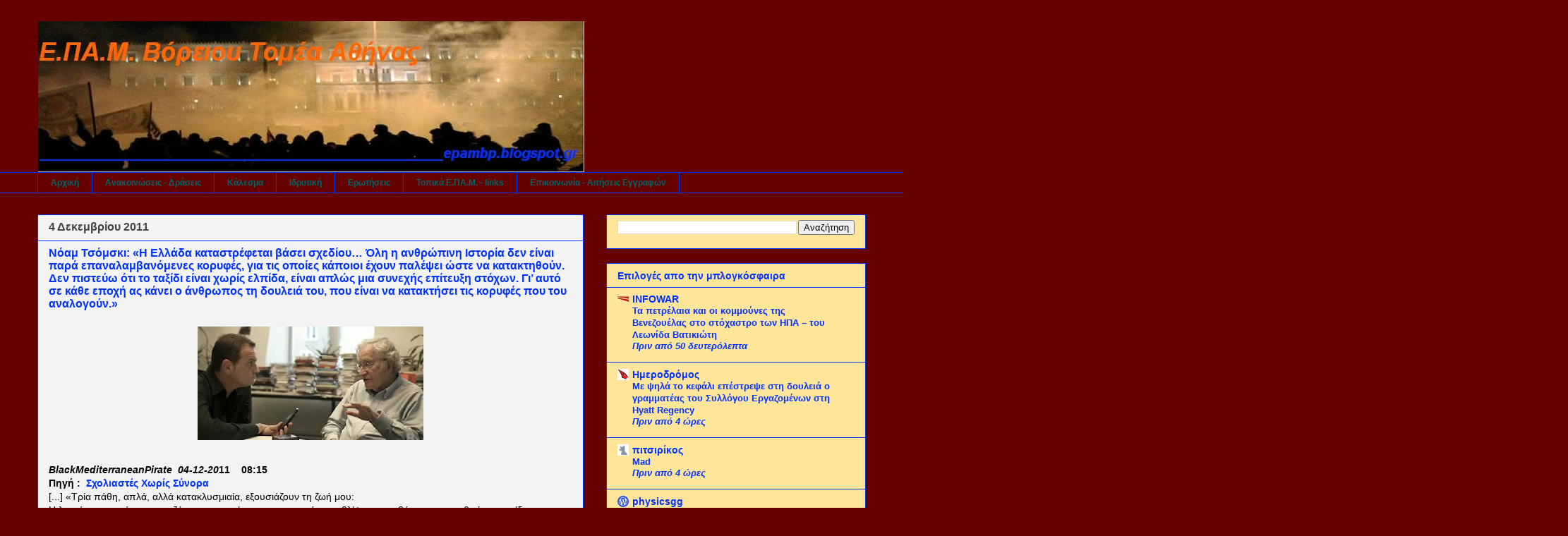

--- FILE ---
content_type: text/html; charset=UTF-8
request_url: https://epambp.blogspot.com/2011/12/blog-post_9648.html
body_size: 34120
content:
<!DOCTYPE html>
<html class='v2' dir='ltr' xmlns='http://www.w3.org/1999/xhtml' xmlns:b='http://www.google.com/2005/gml/b' xmlns:data='http://www.google.com/2005/gml/data' xmlns:expr='http://www.google.com/2005/gml/expr'>
<head>
<link href='https://www.blogger.com/static/v1/widgets/4128112664-css_bundle_v2.css' rel='stylesheet' type='text/css'/>
<meta content='IE=EmulateIE7' http-equiv='X-UA-Compatible'/>
<meta content='width=1100' name='viewport'/>
<meta content='text/html; charset=UTF-8' http-equiv='Content-Type'/>
<meta content='blogger' name='generator'/>
<link href='https://epambp.blogspot.com/favicon.ico' rel='icon' type='image/x-icon'/>
<link href='http://epambp.blogspot.com/2011/12/blog-post_9648.html' rel='canonical'/>
<link rel="alternate" type="application/atom+xml" title="Ε.ΠΑ.Μ. Βόρειου Τομέα Αθήνας - Atom" href="https://epambp.blogspot.com/feeds/posts/default" />
<link rel="alternate" type="application/rss+xml" title="Ε.ΠΑ.Μ. Βόρειου Τομέα Αθήνας - RSS" href="https://epambp.blogspot.com/feeds/posts/default?alt=rss" />
<link rel="service.post" type="application/atom+xml" title="Ε.ΠΑ.Μ. Βόρειου Τομέα Αθήνας - Atom" href="https://www.blogger.com/feeds/7020974753497998122/posts/default" />

<link rel="alternate" type="application/atom+xml" title="Ε.ΠΑ.Μ. Βόρειου Τομέα Αθήνας - Atom" href="https://epambp.blogspot.com/feeds/4598636605649315409/comments/default" />
<!--Can't find substitution for tag [blog.ieCssRetrofitLinks]-->
<link href='https://blogger.googleusercontent.com/img/b/R29vZ2xl/AVvXsEgKPND5ASU7MLN3YVecSq8p_7bBLg_k_aQPMopE9Ohm0e7LZMn2jxI_5tY4aVm56_dARv5huadqSg1JNg0aajGtzi4Mc9ytbyE61iLka4LpB1tGb660zmBATSDpwa1AO5vR32tU29vrr1Wx/s320/interview-with-noam-chomsky-20-10-11.jpg' rel='image_src'/>
<meta content='http://epambp.blogspot.com/2011/12/blog-post_9648.html' property='og:url'/>
<meta content='Νόαμ Τσόμσκι: «Η Ελλάδα καταστρέφεται βάσει σχεδίου… Όλη η ανθρώπινη Ιστορία δεν είναι παρά επαναλαμβανόμενες κορυφές, για τις οποίες κάποιοι έχουν παλέψει ώστε να κατακτηθούν. Δεν πιστεύω ότι το ταξίδι είναι χωρίς ελπίδα, είναι απλώς μια συνεχής επίτευξη στόχων. Γι’ αυτό σε κάθε εποχή ας κάνει ο άνθρωπος τη δουλειά του, που είναι να κατακτήσει τις κορυφές που του αναλογούν.»' property='og:title'/>
<meta content='       BlackMediterraneanPirate  04-12-20 11    08:15   Πηγή :  Σχολιαστές Χωρίς Σύνορα   [...] «Τρία πάθη, απλά, αλλά κατακλυσμιαία, εξουσι...' property='og:description'/>
<meta content='https://blogger.googleusercontent.com/img/b/R29vZ2xl/AVvXsEgKPND5ASU7MLN3YVecSq8p_7bBLg_k_aQPMopE9Ohm0e7LZMn2jxI_5tY4aVm56_dARv5huadqSg1JNg0aajGtzi4Mc9ytbyE61iLka4LpB1tGb660zmBATSDpwa1AO5vR32tU29vrr1Wx/w1200-h630-p-k-no-nu/interview-with-noam-chomsky-20-10-11.jpg' property='og:image'/>
<title>Ε.ΠΑ.Μ. Βόρειου Τομέα Αθήνας: Νόαμ Τσόμσκι: &#171;Η Ελλάδα καταστρέφεται βάσει σχεδίου&#8230; Όλη η ανθρώπινη Ιστορία δεν είναι παρά επαναλαμβανόμενες κορυφές, για τις οποίες κάποιοι έχουν παλέψει ώστε να κατακτηθούν. Δεν πιστεύω ότι το ταξίδι είναι χωρίς ελπίδα, είναι απλώς μια συνεχής επίτευξη στόχων. Γι&#8217; αυτό σε κάθε εποχή ας κάνει ο άνθρωπος τη δουλειά του, που είναι να κατακτήσει τις κορυφές που του αναλογούν.&#187;</title>
<style id='page-skin-1' type='text/css'><!--
/*
-----------------------------------------------
Blogger Template Style
Name:     Awesome Inc.
Designer: Tina Chen
URL:      tinachen.org
----------------------------------------------- */
/* Variable definitions
====================
<Variable name="keycolor" description="Main Color" type="color" default="#ffffff"/>
<Group description="Page" selector="body">
<Variable name="body.font" description="Font" type="font"
default="normal normal 13px Arial, Tahoma, Helvetica, FreeSans, sans-serif"/>
<Variable name="body.background.color" description="Background Color" type="color" default="#000000"/>
<Variable name="body.text.color" description="Text Color" type="color" default="#ffffff"/>
</Group>
<Group description="Links" selector=".main-inner">
<Variable name="link.color" description="Link Color" type="color" default="#888888"/>
<Variable name="link.visited.color" description="Visited Color" type="color" default="#444444"/>
<Variable name="link.hover.color" description="Hover Color" type="color" default="#cccccc"/>
</Group>
<Group description="Blog Title" selector=".header h1">
<Variable name="header.font" description="Title Font" type="font"
default="normal bold 40px Arial, Tahoma, Helvetica, FreeSans, sans-serif"/>
<Variable name="header.text.color" description="Title Color" type="color" default="#000000" />
<Variable name="header.background.color" description="Header Background" type="color" default="transparent" />
</Group>
<Group description="Blog Description" selector=".header .description">
<Variable name="description.font" description="Font" type="font"
default="normal normal 14px Arial, Tahoma, Helvetica, FreeSans, sans-serif"/>
<Variable name="description.text.color" description="Text Color" type="color"
default="#000000" />
</Group>
<Group description="Tabs Text" selector=".tabs-inner .widget li a">
<Variable name="tabs.font" description="Font" type="font"
default="normal bold 14px Arial, Tahoma, Helvetica, FreeSans, sans-serif"/>
<Variable name="tabs.text.color" description="Text Color" type="color" default="#000000"/>
<Variable name="tabs.selected.text.color" description="Selected Color" type="color" default="#006666"/>
</Group>
<Group description="Tabs Background" selector=".tabs-outer .PageList">
<Variable name="tabs.background.color" description="Background Color" type="color" default="#141414"/>
<Variable name="tabs.selected.background.color" description="Selected Color" type="color" default="#444444"/>
<Variable name="tabs.border.color" description="Border Color" type="color" default="#0033ff"/>
</Group>
<Group description="Date Header" selector=".main-inner .widget h2.date-header, .main-inner .widget h2.date-header span">
<Variable name="date.font" description="Font" type="font"
default="normal normal 14px Arial, Tahoma, Helvetica, FreeSans, sans-serif"/>
<Variable name="date.text.color" description="Text Color" type="color" default="#666666"/>
<Variable name="date.border.color" description="Border Color" type="color" default="#0033ff"/>
</Group>
<Group description="Post Title" selector="h3.post-title, h4, h3.post-title a">
<Variable name="post.title.font" description="Font" type="font"
default="normal bold 22px Arial, Tahoma, Helvetica, FreeSans, sans-serif"/>
<Variable name="post.title.text.color" description="Text Color" type="color" default="#000000"/>
</Group>
<Group description="Post Background" selector=".post">
<Variable name="post.background.color" description="Background Color" type="color" default="#ffe599" />
<Variable name="post.border.color" description="Border Color" type="color" default="#0033ff" />
<Variable name="post.border.bevel.color" description="Bevel Color" type="color" default="#0033ff"/>
</Group>
<Group description="Gadget Title" selector="h2">
<Variable name="widget.title.font" description="Font" type="font"
default="normal bold 14px Arial, Tahoma, Helvetica, FreeSans, sans-serif"/>
<Variable name="widget.title.text.color" description="Text Color" type="color" default="#000000"/>
</Group>
<Group description="Gadget Text" selector=".sidebar .widget">
<Variable name="widget.font" description="Font" type="font"
default="normal normal 14px Arial, Tahoma, Helvetica, FreeSans, sans-serif"/>
<Variable name="widget.text.color" description="Text Color" type="color" default="#000000"/>
<Variable name="widget.alternate.text.color" description="Alternate Color" type="color" default="#666666"/>
</Group>
<Group description="Gadget Links" selector=".sidebar .widget">
<Variable name="widget.link.color" description="Link Color" type="color" default="#0033ff"/>
<Variable name="widget.link.visited.color" description="Visited Color" type="color" default="#006666"/>
<Variable name="widget.link.hover.color" description="Hover Color" type="color" default="#990000"/>
</Group>
<Group description="Gadget Background" selector=".sidebar .widget">
<Variable name="widget.background.color" description="Background Color" type="color" default="#141414"/>
<Variable name="widget.border.color" description="Border Color" type="color" default="#222222"/>
<Variable name="widget.border.bevel.color" description="Bevel Color" type="color" default="#000000"/>
</Group>
<Group description="Sidebar Background" selector=".column-left-inner .column-right-inner">
<Variable name="widget.outer.background.color" description="Background Color" type="color" default="transparent" />
</Group>
<Group description="Images" selector=".main-inner">
<Variable name="image.background.color" description="Background Color" type="color" default="transparent"/>
<Variable name="image.border.color" description="Border Color" type="color" default="transparent"/>
</Group>
<Group description="Feed" selector=".blog-feeds">
<Variable name="feed.text.color" description="Text Color" type="color" default="#000000"/>
</Group>
<Group description="Feed Links" selector=".blog-feeds">
<Variable name="feed.link.color" description="Link Color" type="color" default="#0033ff"/>
<Variable name="feed.link.visited.color" description="Visited Color" type="color" default="#006666"/>
<Variable name="feed.link.hover.color" description="Hover Color" type="color" default="#990000"/>
</Group>
<Group description="Pager" selector=".blog-pager">
<Variable name="pager.background.color" description="Background Color" type="color" default="#f3f3f3" />
</Group>
<Group description="Footer" selector=".footer-outer">
<Variable name="footer.background.color" description="Background Color" type="color" default="#ffe599" />
<Variable name="footer.text.color" description="Text Color" type="color" default="#000000" />
</Group>
<Variable name="title.shadow.spread" description="Title Shadow" type="length" default="-1px"/>
<Variable name="body.background" description="Body Background" type="background"
color="#660000"
default="$(color) none repeat scroll top left"/>
<Variable name="body.background.gradient.cap" description="Body Gradient Cap" type="url"
default="none"/>
<Variable name="body.background.size" description="Body Background Size" type="string" default="auto"/>
<Variable name="tabs.background.gradient" description="Tabs Background Gradient" type="url"
default="none"/>
<Variable name="header.background.gradient" description="Header Background Gradient" type="url" default="none" />
<Variable name="header.padding.top" description="Header Top Padding" type="length" default="22px" />
<Variable name="header.margin.top" description="Header Top Margin" type="length" default="0" />
<Variable name="header.margin.bottom" description="Header Bottom Margin" type="length" default="0" />
<Variable name="widget.padding.top" description="Widget Padding Top" type="length" default="8px" />
<Variable name="widget.padding.side" description="Widget Padding Side" type="length" default="15px" />
<Variable name="widget.outer.margin.top" description="Widget Top Margin" type="length" default="0" />
<Variable name="widget.outer.background.gradient" description="Gradient" type="url" default="none" />
<Variable name="widget.border.radius" description="Gadget Border Radius" type="length" default="0" />
<Variable name="outer.shadow.spread" description="Outer Shadow Size" type="length" default="0" />
<Variable name="date.header.border.radius.top" description="Date Header Border Radius Top" type="length" default="0" />
<Variable name="date.header.position" description="Date Header Position" type="length" default="15px" />
<Variable name="date.space" description="Date Space" type="length" default="30px" />
<Variable name="date.position" description="Date Float" type="string" default="static" />
<Variable name="date.padding.bottom" description="Date Padding Bottom" type="length" default="0" />
<Variable name="date.border.size" description="Date Border Size" type="length" default="0" />
<Variable name="date.background" description="Date Background" type="background" color="transparent"
default="$(color) none no-repeat scroll top left" />
<Variable name="date.first.border.radius.top" description="Date First top radius" type="length" default="0" />
<Variable name="date.last.space.bottom" description="Date Last Space Bottom" type="length"
default="20px" />
<Variable name="date.last.border.radius.bottom" description="Date Last bottom radius" type="length" default="0" />
<Variable name="post.first.padding.top" description="First Post Padding Top" type="length" default="0" />
<Variable name="image.shadow.spread" description="Image Shadow Size" type="length" default="0"/>
<Variable name="image.border.radius" description="Image Border Radius" type="length" default="0"/>
<Variable name="separator.outdent" description="Separator Outdent" type="length" default="15px" />
<Variable name="title.separator.border.size" description="Widget Title Border Size" type="length" default="1px" />
<Variable name="list.separator.border.size" description="List Separator Border Size" type="length" default="1px" />
<Variable name="shadow.spread" description="Shadow Size" type="length" default="0"/>
<Variable name="startSide" description="Side where text starts in blog language" type="automatic" default="left"/>
<Variable name="endSide" description="Side where text ends in blog language" type="automatic" default="right"/>
<Variable name="date.side" description="Side where date header is placed" type="string" default="right"/>
<Variable name="pager.border.radius.top" description="Pager Border Top Radius" type="length" default="0" />
<Variable name="pager.space.top" description="Pager Top Space" type="length" default="1em" />
<Variable name="footer.background.gradient" description="Background Gradient" type="url" default="none" />
<Variable name="mobile.background.size" description="Mobile Background Size" type="string"
default="auto"/>
<Variable name="mobile.background.overlay" description="Mobile Background Overlay" type="string"
default="transparent none repeat scroll top left"/>
<Variable name="mobile.button.color" description="Mobile Button Color" type="color" default="#ffffff" />
*/
/* Μπάρα Blogger
----------------------------------------------- */
#navbar-iframe{opacity:0.0;filter:alpha(Opacity=0)} #navbar-iframe:hover{opacity:1.0;filter:alpha(Opacity=100, FinishedOpacity=100)}
/* Content
----------------------------------------------- */
body, .body-fauxcolumn-outer {
font: normal normal 14px Arial, Tahoma, Helvetica, FreeSans, sans-serif;
color: #000000;
background: #660000 none no-repeat scroll center center;
}
html body .content-outer {
min-width: 0;
max-width: 100%;
width: 100%;
}
a:link {
text-decoration: none;
color: #0033ff;
}
a:visited {
text-decoration: none;
color: #006666;
}
a:hover {
text-decoration: underline;
color: #990000;
}
.body-fauxcolumn-outer .cap-top {
position: absolute;
z-index: 1;
height: 276px;
width: 100%;
background: transparent none repeat-x scroll top left;
_background-image: none;
}
/* Columns
----------------------------------------------- */
.content-inner {
padding: 0;
}
.header-inner .section {
margin: 0 16px;
}
.tabs-inner .section {
margin: 0 16px;
}
.main-inner {
padding-top: 30px;
}
.main-inner .column-center-inner,
.main-inner .column-left-inner,
.main-inner .column-right-inner {
padding: 0 5px;
}
*+html body .main-inner .column-center-inner {
margin-top: -30px;
}
#layout .main-inner .column-center-inner {
margin-top: 0;
}
/* Header
----------------------------------------------- */
.header-outer {
margin: 0 0 0 0;
background: transparent none repeat scroll 0 0;
}
.Header h1 {
font: italic bold 36px Arial, Tahoma, Helvetica, FreeSans, sans-serif;
color: #ff6600;
text-shadow: 0 0 -1px #000000;
}
.Header h1 a {
color: #ff6600;
}
.Header .description {
font: italic bold 20px Arial, Tahoma, Helvetica, FreeSans, sans-serif;
color: #0033ff;
}
.header-inner .Header .titlewrapper,
.header-inner .Header .descriptionwrapper {
padding-left: 0;
padding-right: 0;
margin-bottom: 0;
}
.header-inner .Header .titlewrapper {
padding-top: 22px;
}
/* Tabs
----------------------------------------------- */
.tabs-outer {
overflow: hidden;
position: relative;
background: transparent none repeat scroll 0 0;
}
#layout .tabs-outer {
overflow: visible;
}
.tabs-cap-top, .tabs-cap-bottom {
position: absolute;
width: 100%;
border-top: 1px solid #0033ff;
}
.tabs-cap-bottom {
bottom: 0;
}
.tabs-inner .widget li a {
display: inline-block;
margin: 0;
padding: .6em 1.5em;
font: normal bold 12px Arial, Tahoma, Helvetica, FreeSans, sans-serif;
color: #006666;
border-top: 1px solid #0033ff;
border-bottom: 1px solid #0033ff;
border-left: 1px solid #0033ff;
}
.tabs-inner .widget li:last-child a {
border-right: 1px solid #0033ff;
}
.tabs-inner .widget li.selected a, .tabs-inner .widget li a:hover {
background: #0033ff none repeat-x scroll 0 -100px;
color: #ff9900;
}
/* Headings
----------------------------------------------- */
h2 {
font: normal bold 14px Arial, Tahoma, Helvetica, FreeSans, sans-serif;
color: #0033ff;
}
/* Widgets
----------------------------------------------- */
.main-inner .section {
margin: 0 27px;
padding: 0;
}
.main-inner .column-left-outer,
.main-inner .column-right-outer {
margin-top: 0;
}
#layout .main-inner .column-left-outer,
#layout .main-inner .column-right-outer {
margin-top: 0;
}
.main-inner .column-left-inner,
.main-inner .column-right-inner {
background: transparent none repeat 0 0;
-moz-box-shadow: 0 0 0 rgba(0, 0, 0, .2);
-webkit-box-shadow: 0 0 0 rgba(0, 0, 0, .2);
-goog-ms-box-shadow: 0 0 0 rgba(0, 0, 0, .2);
box-shadow: 0 0 0 rgba(0, 0, 0, .2);
-moz-border-radius: 0;
-webkit-border-radius: 0;
-goog-ms-border-radius: 0;
border-radius: 0;
}
#layout .main-inner .column-left-inner,
#layout .main-inner .column-right-inner {
margin-top: 0;
}
.sidebar .widget {
font: normal bold 14px Arial, Tahoma, Helvetica, FreeSans, sans-serif;
color: #000000;
}
.sidebar .widget a:link {
color: #0033ff;
}
.sidebar .widget a:visited {
color: #006666;
}
.sidebar .widget a:hover {
color: #990000;
}
.sidebar .widget h2 {
text-shadow: 0 0 -1px #000000;
}
.main-inner .widget {
background-color: #ffe599;
border: 1px solid #0033ff;
padding: 0 15px 15px;
margin: 20px -16px;
-moz-box-shadow: 0 0 0 rgba(0, 0, 0, .2);
-webkit-box-shadow: 0 0 0 rgba(0, 0, 0, .2);
-goog-ms-box-shadow: 0 0 0 rgba(0, 0, 0, .2);
box-shadow: 0 0 0 rgba(0, 0, 0, .2);
-moz-border-radius: 0;
-webkit-border-radius: 0;
-goog-ms-border-radius: 0;
border-radius: 0;
}
.main-inner .widget h2 {
margin: 0 -15px;
padding: .6em 15px .5em;
border-bottom: 1px solid transparent;
}
.footer-inner .widget h2 {
padding: 0 0 .4em;
border-bottom: 1px solid transparent;
}
.main-inner .widget h2 + div, .footer-inner .widget h2 + div {
border-top: 1px solid #0033ff;
padding-top: 8px;
}
.main-inner .widget .widget-content {
margin: 0 -15px;
padding: 7px 15px 0;
}
.main-inner .widget ul, .main-inner .widget #ArchiveList ul.flat {
margin: -8px -15px 0;
padding: 0;
list-style: none;
}
.main-inner .widget #ArchiveList {
margin: -8px 0 0;
}
.main-inner .widget ul li, .main-inner .widget #ArchiveList ul.flat li {
padding: .5em 15px;
text-indent: 0;
color: #0033ff;
border-top: 1px solid #0033ff;
border-bottom: 1px solid transparent;
}
.main-inner .widget #ArchiveList ul li {
padding-top: .25em;
padding-bottom: .25em;
}
.main-inner .widget ul li:first-child, .main-inner .widget #ArchiveList ul.flat li:first-child {
border-top: none;
}
.main-inner .widget ul li:last-child, .main-inner .widget #ArchiveList ul.flat li:last-child {
border-bottom: none;
}
.post-body {
position: relative;
}
.main-inner .widget .post-body ul {
padding: 0 2.5em;
margin: .5em 0;
list-style: disc;
}
.main-inner .widget .post-body ul li {
padding: 0.25em 0;
margin-bottom: .25em;
color: #000000;
border: none;
}
.footer-inner .widget ul {
padding: 0;
list-style: none;
}
.widget .zippy {
color: #0033ff;
}
/* Posts
----------------------------------------------- */
body .main-inner .Blog {
padding: 0;
margin-bottom: 1em;
background-color: transparent;
border: none;
-moz-box-shadow: 0 0 0 rgba(0, 0, 0, 0);
-webkit-box-shadow: 0 0 0 rgba(0, 0, 0, 0);
-goog-ms-box-shadow: 0 0 0 rgba(0, 0, 0, 0);
box-shadow: 0 0 0 rgba(0, 0, 0, 0);
}
.main-inner .section:last-child .Blog:last-child {
padding: 0;
margin-bottom: 1em;
}
.main-inner .widget h2.date-header {
margin: 0 -15px 1px;
padding: 0 0 0 0;
font: normal bold 16px Arial, Tahoma, Helvetica, FreeSans, sans-serif;
color: #444444;
background: transparent none no-repeat scroll top left;
border-top: 0 solid #0033ff;
border-bottom: 1px solid transparent;
-moz-border-radius-topleft: 0;
-moz-border-radius-topright: 0;
-webkit-border-top-left-radius: 0;
-webkit-border-top-right-radius: 0;
border-top-left-radius: 0;
border-top-right-radius: 0;
position: static;
bottom: 100%;
right: 15px;
text-shadow: 0 0 -1px #000000;
}
.main-inner .widget h2.date-header span {
font: normal bold 16px Arial, Tahoma, Helvetica, FreeSans, sans-serif;
display: block;
padding: .5em 15px;
border-left: 0 solid #0033ff;
border-right: 0 solid #0033ff;
}
.date-outer {
position: relative;
margin: 30px 0 20px;
padding: 0 15px;
background-color: #f3f3f3;
border: 1px solid #0033ff;
-moz-box-shadow: 0 0 0 rgba(0, 0, 0, .2);
-webkit-box-shadow: 0 0 0 rgba(0, 0, 0, .2);
-goog-ms-box-shadow: 0 0 0 rgba(0, 0, 0, .2);
box-shadow: 0 0 0 rgba(0, 0, 0, .2);
-moz-border-radius: 0;
-webkit-border-radius: 0;
-goog-ms-border-radius: 0;
border-radius: 0;
}
.date-outer:first-child {
margin-top: 0;
}
.date-outer:last-child {
margin-bottom: 20px;
-moz-border-radius-bottomleft: 0;
-moz-border-radius-bottomright: 0;
-webkit-border-bottom-left-radius: 0;
-webkit-border-bottom-right-radius: 0;
-goog-ms-border-bottom-left-radius: 0;
-goog-ms-border-bottom-right-radius: 0;
border-bottom-left-radius: 0;
border-bottom-right-radius: 0;
}
.date-posts {
margin: 0 -15px;
padding: 0 15px;
clear: both;
}
.post-outer, .inline-ad {
border-top: 1px solid #0033ff;
margin: 0 -15px;
padding: 15px 15px;
}
.post-outer {
padding-bottom: 10px;
}
.post-outer:first-child {
padding-top: 0;
border-top: none;
}
.post-outer:last-child, .inline-ad:last-child {
border-bottom: none;
}
.post-body {
position: relative;
}
.post-body img {
padding: 8px;
background: transparent;
border: 1px solid transparent;
-moz-box-shadow: 0 0 0 rgba(0, 0, 0, .2);
-webkit-box-shadow: 0 0 0 rgba(0, 0, 0, .2);
box-shadow: 0 0 0 rgba(0, 0, 0, .2);
-moz-border-radius: 0;
-webkit-border-radius: 0;
border-radius: 0;
}
h3.post-title, h4 {
font: normal bold 16px Arial, Tahoma, Helvetica, FreeSans, sans-serif;
color: #0033ff;
}
h3.post-title a {
font: normal bold 16px Arial, Tahoma, Helvetica, FreeSans, sans-serif;
color: #0033ff;
}
h3.post-title a:hover {
color: #990000;
text-decoration: underline;
}
.post-header {
margin: 0 0 1em;
}
.post-body {
line-height: 1.4;
}
.post-outer h2 {
color: #000000;
}
.post-footer {
margin: 1.5em 0 0;
}
#blog-pager {
padding: 15px;
font-size: 120%;
background-color: #f3f3f3;
border: 1px solid #0033ff;
-moz-box-shadow: 0 0 0 rgba(0, 0, 0, .2);
-webkit-box-shadow: 0 0 0 rgba(0, 0, 0, .2);
-goog-ms-box-shadow: 0 0 0 rgba(0, 0, 0, .2);
box-shadow: 0 0 0 rgba(0, 0, 0, .2);
-moz-border-radius: 0;
-webkit-border-radius: 0;
-goog-ms-border-radius: 0;
border-radius: 0;
-moz-border-radius-topleft: 0;
-moz-border-radius-topright: 0;
-webkit-border-top-left-radius: 0;
-webkit-border-top-right-radius: 0;
-goog-ms-border-top-left-radius: 0;
-goog-ms-border-top-right-radius: 0;
border-top-left-radius: 0;
border-top-right-radius-topright: 0;
margin-top: 1em;
}
.blog-feeds, .post-feeds {
margin: 1em 0;
text-align: center;
color: #000000;
}
.blog-feeds a, .post-feeds a {
color: #0033ff;
}
.blog-feeds a:visited, .post-feeds a:visited {
color: #006666;
}
.blog-feeds a:hover, .post-feeds a:hover {
color: #990000;
}
.post-outer .comments {
margin-top: 2em;
}
/* Footer
----------------------------------------------- */
.footer-outer {
margin: -0 0 -1px;
padding: 0 0 0;
color: #000000;
overflow: hidden;
}
.footer-fauxborder-left {
border-top: 1px solid #0033ff;
background: #ffe599 none repeat scroll 0 0;
-moz-box-shadow: 0 0 0 rgba(0, 0, 0, .2);
-webkit-box-shadow: 0 0 0 rgba(0, 0, 0, .2);
-goog-ms-box-shadow: 0 0 0 rgba(0, 0, 0, .2);
box-shadow: 0 0 0 rgba(0, 0, 0, .2);
margin: 0 -0;
}
/* Mobile
----------------------------------------------- */
body.mobile {
background-size: auto;
}
.mobile .body-fauxcolumn-outer {
background: transparent none repeat scroll top left;
}
*+html body.mobile .main-inner .column-center-inner {
margin-top: 0;
}
.mobile .main-inner .widget {
padding: 0 0 15px;
}
.mobile .main-inner .widget h2 + div,
.mobile .footer-inner .widget h2 + div {
border-top: none;
padding-top: 0;
}
.mobile .footer-inner .widget h2 {
padding: 0.5em 0;
border-bottom: none;
}
.mobile .main-inner .widget .widget-content {
margin: 0;
padding: 7px 0 0;
}
.mobile .main-inner .widget ul,
.mobile .main-inner .widget #ArchiveList ul.flat {
margin: 0 -15px 0;
}
.mobile .main-inner .widget h2.date-header {
right: 0;
}
.mobile .date-header span {
padding: 0.4em 0;
}
.mobile .date-outer:first-child {
margin-bottom: 0;
border: 1px solid #0033ff;
-moz-border-radius-topleft: 0;
-moz-border-radius-topright: 0;
-webkit-border-top-left-radius: 0;
-webkit-border-top-right-radius: 0;
-goog-ms-border-top-left-radius: 0;
-goog-ms-border-top-right-radius: 0;
border-top-left-radius: 0;
border-top-right-radius: 0;
}
.mobile .date-outer {
border-color: #0033ff;
border-width: 0 1px 1px;
}
.mobile .date-outer:last-child {
margin-bottom: 0;
}
.mobile .main-inner {
padding: 0;
}
.mobile .header-inner .section {
margin: 0;
}
.mobile .blog-posts {
padding: 0 10px;
}
.mobile .post-outer, .mobile .inline-ad {
padding: 5px 0;
}
.mobile .tabs-inner .section {
margin: 0 10px;
}
.mobile .main-inner .widget h2 {
margin: 0;
padding: 0;
}
.mobile .main-inner .widget h2.date-header span {
padding: 0;
}
.mobile .main-inner .widget .widget-content {
margin: 0;
padding: 7px 0 0;
}
.mobile #blog-pager {
border: 1px solid transparent;
background: #ffe599 none repeat scroll 0 0;
}
.mobile .main-inner .column-left-inner,
.mobile .main-inner .column-right-inner {
background: transparent none repeat 0 0;
-moz-box-shadow: none;
-webkit-box-shadow: none;
-goog-ms-box-shadow: none;
box-shadow: none;
}
.mobile .date-posts {
margin: 0;
padding: 0;
}
.mobile .footer-fauxborder-left {
margin: 0;
border-top: inherit;
}
.mobile .main-inner .section:last-child .Blog:last-child {
margin-bottom: 0;
}
.mobile-index-contents {
color: #000000;
}
.mobile .mobile-link-button {
background: #0033ff none repeat scroll 0 0;
}
.mobile-link-button a:link, .mobile-link-button a:visited {
color: #ffffff;
}
.mobile .tabs-inner .PageList .widget-content {
background: transparent;
border-top: 1px solid;
border-color: #0033ff;
color: #006666;
}
.mobile .tabs-inner .PageList .widget-content .pagelist-arrow {
border-left: 1px solid #0033ff;
}
/* Βελάκια Blogger */
.gototop{
background:url(https://blogger.googleusercontent.com/img/b/R29vZ2xl/AVvXsEjD1-9Jw8ivrcJURAqd3Ulr9TYpH2DYzkGaMI63NW1rOCLFGVlUVmyNbGXjcDOl8Az18P6DUY68gzRzd8hxlfQa446xHokfqFG2kGLBk4RfITgbmmo14LuQQ_4r2Ji3gmzhWBW_ZwNXDdur/s1600/shma01.jpg)no-repeat;
display:block;_display:none;
position:fixed;
z-index:9999;
text-indent:-9999px;
width:17px;
height:17px;
overflow:hidden;
outline:none;
left:3px; bottom:30px;}
.gotobottom {
background:url(https://blogger.googleusercontent.com/img/b/R29vZ2xl/AVvXsEjD1-9Jw8ivrcJURAqd3Ulr9TYpH2DYzkGaMI63NW1rOCLFGVlUVmyNbGXjcDOl8Az18P6DUY68gzRzd8hxlfQa446xHokfqFG2kGLBk4RfITgbmmo14LuQQ_4r2Ji3gmzhWBW_ZwNXDdur/s1600/shma01.jpg)no-repeat;
width:17px;
height:17px;
display:block;
_display:none;
position:fixed; z-index:9999;
text-indent:-9999px;
overflow:hidden;
outline:none;
left:3px; bottom:5px;
}/* Βελάκια Blogger */
.gototop{
background:url(https://blogger.googleusercontent.com/img/b/R29vZ2xl/AVvXsEjD1-9Jw8ivrcJURAqd3Ulr9TYpH2DYzkGaMI63NW1rOCLFGVlUVmyNbGXjcDOl8Az18P6DUY68gzRzd8hxlfQa446xHokfqFG2kGLBk4RfITgbmmo14LuQQ_4r2Ji3gmzhWBW_ZwNXDdur/s1600/shma01.jpg)no-repeat;
display:block;_display:none;
position:fixed;
z-index:9999;
text-indent:-9999px;
width:17px;
height:17px;
overflow:hidden;
outline:none;
left:3px; bottom:30px;}
.gotobottom {
background:url(https://blogger.googleusercontent.com/img/b/R29vZ2xl/AVvXsEjD1-9Jw8ivrcJURAqd3Ulr9TYpH2DYzkGaMI63NW1rOCLFGVlUVmyNbGXjcDOl8Az18P6DUY68gzRzd8hxlfQa446xHokfqFG2kGLBk4RfITgbmmo14LuQQ_4r2Ji3gmzhWBW_ZwNXDdur/s1600/shma01.jpg)no-repeat;
width:17px;
height:17px;
display:block;
_display:none;
position:fixed; z-index:9999;
text-indent:-9999px;
overflow:hidden;
outline:none;
left:3px; bottom:5px;
}/* Βελάκια Blogger */
.gototop{
background:url(https://blogger.googleusercontent.com/img/b/R29vZ2xl/AVvXsEjD1-9Jw8ivrcJURAqd3Ulr9TYpH2DYzkGaMI63NW1rOCLFGVlUVmyNbGXjcDOl8Az18P6DUY68gzRzd8hxlfQa446xHokfqFG2kGLBk4RfITgbmmo14LuQQ_4r2Ji3gmzhWBW_ZwNXDdur/s1600/shma01.jpg)no-repeat;
display:block;_display:none;
position:fixed;
z-index:9999;
text-indent:-9999px;
width:17px;
height:17px;
overflow:hidden;
outline:none;
left:3px; bottom:30px;}
.gotobottom {
background:url(https://blogger.googleusercontent.com/img/b/R29vZ2xl/AVvXsEjD1-9Jw8ivrcJURAqd3Ulr9TYpH2DYzkGaMI63NW1rOCLFGVlUVmyNbGXjcDOl8Az18P6DUY68gzRzd8hxlfQa446xHokfqFG2kGLBk4RfITgbmmo14LuQQ_4r2Ji3gmzhWBW_ZwNXDdur/s1600/shma01.jpg)no-repeat;
width:17px;
height:17px;
display:block;
_display:none;
position:fixed; z-index:9999;
text-indent:-9999px;
overflow:hidden;
outline:none;
left:3px; bottom:5px;
}/* Βελάκια Blogger */
.gototop{
background:url(https://blogger.googleusercontent.com/img/b/R29vZ2xl/AVvXsEjD1-9Jw8ivrcJURAqd3Ulr9TYpH2DYzkGaMI63NW1rOCLFGVlUVmyNbGXjcDOl8Az18P6DUY68gzRzd8hxlfQa446xHokfqFG2kGLBk4RfITgbmmo14LuQQ_4r2Ji3gmzhWBW_ZwNXDdur/s1600/shma01.jpg)no-repeat;
display:block;_display:none;
position:fixed;
z-index:9999;
text-indent:-9999px;
width:17px;
height:17px;
overflow:hidden;
outline:none;
left:3px; bottom:30px;}
.gotobottom {
background:url(https://blogger.googleusercontent.com/img/b/R29vZ2xl/AVvXsEjD1-9Jw8ivrcJURAqd3Ulr9TYpH2DYzkGaMI63NW1rOCLFGVlUVmyNbGXjcDOl8Az18P6DUY68gzRzd8hxlfQa446xHokfqFG2kGLBk4RfITgbmmo14LuQQ_4r2Ji3gmzhWBW_ZwNXDdur/s1600/shma01.jpg)no-repeat;
width:17px;
height:17px;
display:block;
_display:none;
position:fixed; z-index:9999;
text-indent:-9999px;
overflow:hidden;
outline:none;
left:3px; bottom:5px;
}/* Βελάκια Blogger */
.gototop{
background:url(https://blogger.googleusercontent.com/img/b/R29vZ2xl/AVvXsEjD1-9Jw8ivrcJURAqd3Ulr9TYpH2DYzkGaMI63NW1rOCLFGVlUVmyNbGXjcDOl8Az18P6DUY68gzRzd8hxlfQa446xHokfqFG2kGLBk4RfITgbmmo14LuQQ_4r2Ji3gmzhWBW_ZwNXDdur/s1600/shma01.jpg)no-repeat;
display:block;_display:none;
position:fixed;
z-index:9999;
text-indent:-9999px;
width:17px;
height:17px;
overflow:hidden;
outline:none;
left:3px; bottom:30px;}
.gotobottom {
background:url(https://blogger.googleusercontent.com/img/b/R29vZ2xl/AVvXsEjD1-9Jw8ivrcJURAqd3Ulr9TYpH2DYzkGaMI63NW1rOCLFGVlUVmyNbGXjcDOl8Az18P6DUY68gzRzd8hxlfQa446xHokfqFG2kGLBk4RfITgbmmo14LuQQ_4r2Ji3gmzhWBW_ZwNXDdur/s1600/shma01.jpg)no-repeat;
width:17px;
height:17px;
display:block;
_display:none;
position:fixed; z-index:9999;
text-indent:-9999px;
overflow:hidden;
outline:none;
left:3px; bottom:5px;
}/* Βελάκια Blogger */
.gototop{
background:url(https://blogger.googleusercontent.com/img/b/R29vZ2xl/AVvXsEjD1-9Jw8ivrcJURAqd3Ulr9TYpH2DYzkGaMI63NW1rOCLFGVlUVmyNbGXjcDOl8Az18P6DUY68gzRzd8hxlfQa446xHokfqFG2kGLBk4RfITgbmmo14LuQQ_4r2Ji3gmzhWBW_ZwNXDdur/s1600/shma01.jpg)no-repeat;
display:block;_display:none;
position:fixed;
z-index:9999;
text-indent:-9999px;
width:17px;
height:17px;
overflow:hidden;
outline:none;
left:3px; bottom:30px;}
.gotobottom {
background:url(https://blogger.googleusercontent.com/img/b/R29vZ2xl/AVvXsEjD1-9Jw8ivrcJURAqd3Ulr9TYpH2DYzkGaMI63NW1rOCLFGVlUVmyNbGXjcDOl8Az18P6DUY68gzRzd8hxlfQa446xHokfqFG2kGLBk4RfITgbmmo14LuQQ_4r2Ji3gmzhWBW_ZwNXDdur/s1600/shma01.jpg)no-repeat;
width:17px;
height:17px;
display:block;
_display:none;
position:fixed; z-index:9999;
text-indent:-9999px;
overflow:hidden;
outline:none;
left:3px; bottom:5px;
}/* Βελάκια Blogger */
.gototop{
background:url(https://blogger.googleusercontent.com/img/b/R29vZ2xl/AVvXsEjD1-9Jw8ivrcJURAqd3Ulr9TYpH2DYzkGaMI63NW1rOCLFGVlUVmyNbGXjcDOl8Az18P6DUY68gzRzd8hxlfQa446xHokfqFG2kGLBk4RfITgbmmo14LuQQ_4r2Ji3gmzhWBW_ZwNXDdur/s1600/shma01.jpg)no-repeat;
display:block;_display:none;
position:fixed;
z-index:9999;
text-indent:-9999px;
width:17px;
height:17px;
overflow:hidden;
outline:none;
left:3px; bottom:30px;}
.gotobottom {
background:url(https://blogger.googleusercontent.com/img/b/R29vZ2xl/AVvXsEjD1-9Jw8ivrcJURAqd3Ulr9TYpH2DYzkGaMI63NW1rOCLFGVlUVmyNbGXjcDOl8Az18P6DUY68gzRzd8hxlfQa446xHokfqFG2kGLBk4RfITgbmmo14LuQQ_4r2Ji3gmzhWBW_ZwNXDdur/s1600/shma01.jpg)no-repeat;
width:17px;
height:17px;
display:block;
_display:none;
position:fixed; z-index:9999;
text-indent:-9999px;
overflow:hidden;
outline:none;
left:3px; bottom:5px;
}/* Βελάκια Blogger */
.gototop{
background:url(https://blogger.googleusercontent.com/img/b/R29vZ2xl/AVvXsEjD1-9Jw8ivrcJURAqd3Ulr9TYpH2DYzkGaMI63NW1rOCLFGVlUVmyNbGXjcDOl8Az18P6DUY68gzRzd8hxlfQa446xHokfqFG2kGLBk4RfITgbmmo14LuQQ_4r2Ji3gmzhWBW_ZwNXDdur/s1600/shma01.jpg)no-repeat;
display:block;_display:none;
position:fixed;
z-index:9999;
text-indent:-9999px;
width:17px;
height:17px;
overflow:hidden;
outline:none;
left:3px; bottom:30px;}
.gotobottom {
background:url(https://blogger.googleusercontent.com/img/b/R29vZ2xl/AVvXsEjD1-9Jw8ivrcJURAqd3Ulr9TYpH2DYzkGaMI63NW1rOCLFGVlUVmyNbGXjcDOl8Az18P6DUY68gzRzd8hxlfQa446xHokfqFG2kGLBk4RfITgbmmo14LuQQ_4r2Ji3gmzhWBW_ZwNXDdur/s1600/shma01.jpg)no-repeat;
width:17px;
height:17px;
display:block;
_display:none;
position:fixed; z-index:9999;
text-indent:-9999px;
overflow:hidden;
outline:none;
left:3px; bottom:5px;
}/* Βελάκια Blogger */
.gototop{
background:url(https://blogger.googleusercontent.com/img/b/R29vZ2xl/AVvXsEjD1-9Jw8ivrcJURAqd3Ulr9TYpH2DYzkGaMI63NW1rOCLFGVlUVmyNbGXjcDOl8Az18P6DUY68gzRzd8hxlfQa446xHokfqFG2kGLBk4RfITgbmmo14LuQQ_4r2Ji3gmzhWBW_ZwNXDdur/s1600/shma01.jpg)no-repeat;
display:block;_display:none;
position:fixed;
z-index:9999;
text-indent:-9999px;
width:17px;
height:17px;
overflow:hidden;
outline:none;
left:3px; bottom:30px;}
.gotobottom {
background:url(https://blogger.googleusercontent.com/img/b/R29vZ2xl/AVvXsEjD1-9Jw8ivrcJURAqd3Ulr9TYpH2DYzkGaMI63NW1rOCLFGVlUVmyNbGXjcDOl8Az18P6DUY68gzRzd8hxlfQa446xHokfqFG2kGLBk4RfITgbmmo14LuQQ_4r2Ji3gmzhWBW_ZwNXDdur/s1600/shma01.jpg)no-repeat;
width:17px;
height:17px;
display:block;
_display:none;
position:fixed; z-index:9999;
text-indent:-9999px;
overflow:hidden;
outline:none;
left:3px; bottom:5px;
}/* Βελάκια Blogger */
.gototop{
background:url(https://blogger.googleusercontent.com/img/b/R29vZ2xl/AVvXsEjD1-9Jw8ivrcJURAqd3Ulr9TYpH2DYzkGaMI63NW1rOCLFGVlUVmyNbGXjcDOl8Az18P6DUY68gzRzd8hxlfQa446xHokfqFG2kGLBk4RfITgbmmo14LuQQ_4r2Ji3gmzhWBW_ZwNXDdur/s1600/shma01.jpg)no-repeat;
display:block;_display:none;
position:fixed;
z-index:9999;
text-indent:-9999px;
width:17px;
height:17px;
overflow:hidden;
outline:none;
left:3px; bottom:30px;}
.gotobottom {
background:url(https://blogger.googleusercontent.com/img/b/R29vZ2xl/AVvXsEjD1-9Jw8ivrcJURAqd3Ulr9TYpH2DYzkGaMI63NW1rOCLFGVlUVmyNbGXjcDOl8Az18P6DUY68gzRzd8hxlfQa446xHokfqFG2kGLBk4RfITgbmmo14LuQQ_4r2Ji3gmzhWBW_ZwNXDdur/s1600/shma01.jpg)no-repeat;
width:17px;
height:17px;
display:block;
_display:none;
position:fixed; z-index:9999;
text-indent:-9999px;
overflow:hidden;
outline:none;
left:3px; bottom:5px;
}/* Βελάκια Blogger */
.gototop{
background:url(https://blogger.googleusercontent.com/img/b/R29vZ2xl/AVvXsEjD1-9Jw8ivrcJURAqd3Ulr9TYpH2DYzkGaMI63NW1rOCLFGVlUVmyNbGXjcDOl8Az18P6DUY68gzRzd8hxlfQa446xHokfqFG2kGLBk4RfITgbmmo14LuQQ_4r2Ji3gmzhWBW_ZwNXDdur/s1600/shma01.jpg)no-repeat;
display:block;_display:none;
position:fixed;
z-index:9999;
text-indent:-9999px;
width:17px;
height:17px;
overflow:hidden;
outline:none;
left:3px; bottom:30px;}
.gotobottom {
background:url(https://blogger.googleusercontent.com/img/b/R29vZ2xl/AVvXsEjD1-9Jw8ivrcJURAqd3Ulr9TYpH2DYzkGaMI63NW1rOCLFGVlUVmyNbGXjcDOl8Az18P6DUY68gzRzd8hxlfQa446xHokfqFG2kGLBk4RfITgbmmo14LuQQ_4r2Ji3gmzhWBW_ZwNXDdur/s1600/shma01.jpg)no-repeat;
width:17px;
height:17px;
display:block;
_display:none;
position:fixed; z-index:9999;
text-indent:-9999px;
overflow:hidden;
outline:none;
left:3px; bottom:5px;
}/* Βελάκια Blogger */
.gototop{
background:url(https://blogger.googleusercontent.com/img/b/R29vZ2xl/AVvXsEjD1-9Jw8ivrcJURAqd3Ulr9TYpH2DYzkGaMI63NW1rOCLFGVlUVmyNbGXjcDOl8Az18P6DUY68gzRzd8hxlfQa446xHokfqFG2kGLBk4RfITgbmmo14LuQQ_4r2Ji3gmzhWBW_ZwNXDdur/s1600/shma01.jpg)no-repeat;
display:block;_display:none;
position:fixed;
z-index:9999;
text-indent:-9999px;
width:17px;
height:17px;
overflow:hidden;
outline:none;
left:3px; bottom:30px;}
.gotobottom {
background:url(https://blogger.googleusercontent.com/img/b/R29vZ2xl/AVvXsEjD1-9Jw8ivrcJURAqd3Ulr9TYpH2DYzkGaMI63NW1rOCLFGVlUVmyNbGXjcDOl8Az18P6DUY68gzRzd8hxlfQa446xHokfqFG2kGLBk4RfITgbmmo14LuQQ_4r2Ji3gmzhWBW_ZwNXDdur/s1600/shma01.jpg)no-repeat;
width:17px;
height:17px;
display:block;
_display:none;
position:fixed; z-index:9999;
text-indent:-9999px;
overflow:hidden;
outline:none;
left:3px; bottom:5px;
}/* Βελάκια Blogger */
.gototop{
background:url(https://blogger.googleusercontent.com/img/b/R29vZ2xl/AVvXsEjD1-9Jw8ivrcJURAqd3Ulr9TYpH2DYzkGaMI63NW1rOCLFGVlUVmyNbGXjcDOl8Az18P6DUY68gzRzd8hxlfQa446xHokfqFG2kGLBk4RfITgbmmo14LuQQ_4r2Ji3gmzhWBW_ZwNXDdur/s1600/shma01.jpg)no-repeat;
display:block;_display:none;
position:fixed;
z-index:9999;
text-indent:-9999px;
width:17px;
height:17px;
overflow:hidden;
outline:none;
left:3px; bottom:30px;}
.gotobottom {
background:url(https://blogger.googleusercontent.com/img/b/R29vZ2xl/AVvXsEjD1-9Jw8ivrcJURAqd3Ulr9TYpH2DYzkGaMI63NW1rOCLFGVlUVmyNbGXjcDOl8Az18P6DUY68gzRzd8hxlfQa446xHokfqFG2kGLBk4RfITgbmmo14LuQQ_4r2Ji3gmzhWBW_ZwNXDdur/s1600/shma01.jpg)no-repeat;
width:17px;
height:17px;
display:block;
_display:none;
position:fixed; z-index:9999;
text-indent:-9999px;
overflow:hidden;
outline:none;
left:3px; bottom:5px;
}/* Βελάκια Blogger */
.gototop{
background:url(https://blogger.googleusercontent.com/img/b/R29vZ2xl/AVvXsEjD1-9Jw8ivrcJURAqd3Ulr9TYpH2DYzkGaMI63NW1rOCLFGVlUVmyNbGXjcDOl8Az18P6DUY68gzRzd8hxlfQa446xHokfqFG2kGLBk4RfITgbmmo14LuQQ_4r2Ji3gmzhWBW_ZwNXDdur/s1600/shma01.jpg)no-repeat;
display:block;_display:none;
position:fixed;
z-index:9999;
text-indent:-9999px;
width:17px;
height:17px;
overflow:hidden;
outline:none;
left:3px; bottom:30px;}
.gotobottom {
background:url(https://blogger.googleusercontent.com/img/b/R29vZ2xl/AVvXsEjD1-9Jw8ivrcJURAqd3Ulr9TYpH2DYzkGaMI63NW1rOCLFGVlUVmyNbGXjcDOl8Az18P6DUY68gzRzd8hxlfQa446xHokfqFG2kGLBk4RfITgbmmo14LuQQ_4r2Ji3gmzhWBW_ZwNXDdur/s1600/shma01.jpg)no-repeat;
width:17px;
height:17px;
display:block;
_display:none;
position:fixed; z-index:9999;
text-indent:-9999px;
overflow:hidden;
outline:none;
left:3px; bottom:5px;
}/* Βελάκια Blogger */
.gototop{
background:url(https://blogger.googleusercontent.com/img/b/R29vZ2xl/AVvXsEjD1-9Jw8ivrcJURAqd3Ulr9TYpH2DYzkGaMI63NW1rOCLFGVlUVmyNbGXjcDOl8Az18P6DUY68gzRzd8hxlfQa446xHokfqFG2kGLBk4RfITgbmmo14LuQQ_4r2Ji3gmzhWBW_ZwNXDdur/s1600/shma01.jpg)no-repeat;
display:block;_display:none;
position:fixed;
z-index:9999;
text-indent:-9999px;
width:17px;
height:17px;
overflow:hidden;
outline:none;
left:3px; bottom:30px;}
.gotobottom {
background:url(https://blogger.googleusercontent.com/img/b/R29vZ2xl/AVvXsEjD1-9Jw8ivrcJURAqd3Ulr9TYpH2DYzkGaMI63NW1rOCLFGVlUVmyNbGXjcDOl8Az18P6DUY68gzRzd8hxlfQa446xHokfqFG2kGLBk4RfITgbmmo14LuQQ_4r2Ji3gmzhWBW_ZwNXDdur/s1600/shma01.jpg)no-repeat;
width:17px;
height:17px;
display:block;
_display:none;
position:fixed; z-index:9999;
text-indent:-9999px;
overflow:hidden;
outline:none;
left:3px; bottom:5px;
}/* Βελάκια Blogger */
.gototop{
background:url(https://blogger.googleusercontent.com/img/b/R29vZ2xl/AVvXsEjD1-9Jw8ivrcJURAqd3Ulr9TYpH2DYzkGaMI63NW1rOCLFGVlUVmyNbGXjcDOl8Az18P6DUY68gzRzd8hxlfQa446xHokfqFG2kGLBk4RfITgbmmo14LuQQ_4r2Ji3gmzhWBW_ZwNXDdur/s1600/shma01.jpg)no-repeat;
display:block;_display:none;
position:fixed;
z-index:9999;
text-indent:-9999px;
width:17px;
height:17px;
overflow:hidden;
outline:none;
left:3px; bottom:30px;}
.gotobottom {
background:url(https://blogger.googleusercontent.com/img/b/R29vZ2xl/AVvXsEjD1-9Jw8ivrcJURAqd3Ulr9TYpH2DYzkGaMI63NW1rOCLFGVlUVmyNbGXjcDOl8Az18P6DUY68gzRzd8hxlfQa446xHokfqFG2kGLBk4RfITgbmmo14LuQQ_4r2Ji3gmzhWBW_ZwNXDdur/s1600/shma01.jpg)no-repeat;
width:17px;
height:17px;
display:block;
_display:none;
position:fixed; z-index:9999;
text-indent:-9999px;
overflow:hidden;
outline:none;
left:3px; bottom:5px;
}/* Βελάκια Blogger */
.gototop{
background:url(https://blogger.googleusercontent.com/img/b/R29vZ2xl/AVvXsEjD1-9Jw8ivrcJURAqd3Ulr9TYpH2DYzkGaMI63NW1rOCLFGVlUVmyNbGXjcDOl8Az18P6DUY68gzRzd8hxlfQa446xHokfqFG2kGLBk4RfITgbmmo14LuQQ_4r2Ji3gmzhWBW_ZwNXDdur/s1600/shma01.jpg)no-repeat;
display:block;_display:none;
position:fixed;
z-index:9999;
text-indent:-9999px;
width:17px;
height:17px;
overflow:hidden;
outline:none;
left:3px; bottom:30px;}
.gotobottom {
background:url(https://blogger.googleusercontent.com/img/b/R29vZ2xl/AVvXsEjD1-9Jw8ivrcJURAqd3Ulr9TYpH2DYzkGaMI63NW1rOCLFGVlUVmyNbGXjcDOl8Az18P6DUY68gzRzd8hxlfQa446xHokfqFG2kGLBk4RfITgbmmo14LuQQ_4r2Ji3gmzhWBW_ZwNXDdur/s1600/shma01.jpg)no-repeat;
width:17px;
height:17px;
display:block;
_display:none;
position:fixed; z-index:9999;
text-indent:-9999px;
overflow:hidden;
outline:none;
left:3px; bottom:5px;
}/* Βελάκια Blogger */
.gototop{
background:url(https://blogger.googleusercontent.com/img/b/R29vZ2xl/AVvXsEjD1-9Jw8ivrcJURAqd3Ulr9TYpH2DYzkGaMI63NW1rOCLFGVlUVmyNbGXjcDOl8Az18P6DUY68gzRzd8hxlfQa446xHokfqFG2kGLBk4RfITgbmmo14LuQQ_4r2Ji3gmzhWBW_ZwNXDdur/s1600/shma01.jpg)no-repeat;
display:block;_display:none;
position:fixed;
z-index:9999;
text-indent:-9999px;
width:17px;
height:17px;
overflow:hidden;
outline:none;
left:3px; bottom:30px;}
.gotobottom {
background:url(https://blogger.googleusercontent.com/img/b/R29vZ2xl/AVvXsEjD1-9Jw8ivrcJURAqd3Ulr9TYpH2DYzkGaMI63NW1rOCLFGVlUVmyNbGXjcDOl8Az18P6DUY68gzRzd8hxlfQa446xHokfqFG2kGLBk4RfITgbmmo14LuQQ_4r2Ji3gmzhWBW_ZwNXDdur/s1600/shma01.jpg)no-repeat;
width:17px;
height:17px;
display:block;
_display:none;
position:fixed; z-index:9999;
text-indent:-9999px;
overflow:hidden;
outline:none;
left:3px; bottom:5px;
}/* Βελάκια Blogger */
.gototop{
background:url(https://blogger.googleusercontent.com/img/b/R29vZ2xl/AVvXsEjD1-9Jw8ivrcJURAqd3Ulr9TYpH2DYzkGaMI63NW1rOCLFGVlUVmyNbGXjcDOl8Az18P6DUY68gzRzd8hxlfQa446xHokfqFG2kGLBk4RfITgbmmo14LuQQ_4r2Ji3gmzhWBW_ZwNXDdur/s1600/shma01.jpg)no-repeat;
display:block;_display:none;
position:fixed;
z-index:9999;
text-indent:-9999px;
width:17px;
height:17px;
overflow:hidden;
outline:none;
left:3px; bottom:30px;}
.gotobottom {
background:url(https://blogger.googleusercontent.com/img/b/R29vZ2xl/AVvXsEjD1-9Jw8ivrcJURAqd3Ulr9TYpH2DYzkGaMI63NW1rOCLFGVlUVmyNbGXjcDOl8Az18P6DUY68gzRzd8hxlfQa446xHokfqFG2kGLBk4RfITgbmmo14LuQQ_4r2Ji3gmzhWBW_ZwNXDdur/s1600/shma01.jpg)no-repeat;
width:17px;
height:17px;
display:block;
_display:none;
position:fixed; z-index:9999;
text-indent:-9999px;
overflow:hidden;
outline:none;
left:3px; bottom:5px;
}/* Βελάκια Blogger */
.gototop{
background:url(https://blogger.googleusercontent.com/img/b/R29vZ2xl/AVvXsEjD1-9Jw8ivrcJURAqd3Ulr9TYpH2DYzkGaMI63NW1rOCLFGVlUVmyNbGXjcDOl8Az18P6DUY68gzRzd8hxlfQa446xHokfqFG2kGLBk4RfITgbmmo14LuQQ_4r2Ji3gmzhWBW_ZwNXDdur/s1600/shma01.jpg)no-repeat;
display:block;_display:none;
position:fixed;
z-index:9999;
text-indent:-9999px;
width:17px;
height:17px;
overflow:hidden;
outline:none;
left:3px; bottom:30px;}
.gotobottom {
background:url(https://blogger.googleusercontent.com/img/b/R29vZ2xl/AVvXsEjD1-9Jw8ivrcJURAqd3Ulr9TYpH2DYzkGaMI63NW1rOCLFGVlUVmyNbGXjcDOl8Az18P6DUY68gzRzd8hxlfQa446xHokfqFG2kGLBk4RfITgbmmo14LuQQ_4r2Ji3gmzhWBW_ZwNXDdur/s1600/shma01.jpg)no-repeat;
width:17px;
height:17px;
display:block;
_display:none;
position:fixed; z-index:9999;
text-indent:-9999px;
overflow:hidden;
outline:none;
left:3px; bottom:5px;
}/* Βελάκια Blogger */
.gototop{
background:url(https://blogger.googleusercontent.com/img/b/R29vZ2xl/AVvXsEjD1-9Jw8ivrcJURAqd3Ulr9TYpH2DYzkGaMI63NW1rOCLFGVlUVmyNbGXjcDOl8Az18P6DUY68gzRzd8hxlfQa446xHokfqFG2kGLBk4RfITgbmmo14LuQQ_4r2Ji3gmzhWBW_ZwNXDdur/s1600/shma01.jpg)no-repeat;
display:block;_display:none;
position:fixed;
z-index:9999;
text-indent:-9999px;
width:17px;
height:17px;
overflow:hidden;
outline:none;
left:3px; bottom:30px;}
.gotobottom {
background:url(https://blogger.googleusercontent.com/img/b/R29vZ2xl/AVvXsEjD1-9Jw8ivrcJURAqd3Ulr9TYpH2DYzkGaMI63NW1rOCLFGVlUVmyNbGXjcDOl8Az18P6DUY68gzRzd8hxlfQa446xHokfqFG2kGLBk4RfITgbmmo14LuQQ_4r2Ji3gmzhWBW_ZwNXDdur/s1600/shma01.jpg)no-repeat;
width:17px;
height:17px;
display:block;
_display:none;
position:fixed; z-index:9999;
text-indent:-9999px;
overflow:hidden;
outline:none;
left:3px; bottom:5px;
}/* Βελάκια Blogger */
.gototop{
background:url(https://blogger.googleusercontent.com/img/b/R29vZ2xl/AVvXsEjD1-9Jw8ivrcJURAqd3Ulr9TYpH2DYzkGaMI63NW1rOCLFGVlUVmyNbGXjcDOl8Az18P6DUY68gzRzd8hxlfQa446xHokfqFG2kGLBk4RfITgbmmo14LuQQ_4r2Ji3gmzhWBW_ZwNXDdur/s1600/shma01.jpg)no-repeat;
display:block;_display:none;
position:fixed;
z-index:9999;
text-indent:-9999px;
width:17px;
height:17px;
overflow:hidden;
outline:none;
left:3px; bottom:30px;}
.gotobottom {
background:url(https://blogger.googleusercontent.com/img/b/R29vZ2xl/AVvXsEjD1-9Jw8ivrcJURAqd3Ulr9TYpH2DYzkGaMI63NW1rOCLFGVlUVmyNbGXjcDOl8Az18P6DUY68gzRzd8hxlfQa446xHokfqFG2kGLBk4RfITgbmmo14LuQQ_4r2Ji3gmzhWBW_ZwNXDdur/s1600/shma01.jpg)no-repeat;
width:17px;
height:17px;
display:block;
_display:none;
position:fixed; z-index:9999;
text-indent:-9999px;
overflow:hidden;
outline:none;
left:3px; bottom:5px;
}/* Βελάκια Blogger */
.gototop{
background:url(https://blogger.googleusercontent.com/img/b/R29vZ2xl/AVvXsEjD1-9Jw8ivrcJURAqd3Ulr9TYpH2DYzkGaMI63NW1rOCLFGVlUVmyNbGXjcDOl8Az18P6DUY68gzRzd8hxlfQa446xHokfqFG2kGLBk4RfITgbmmo14LuQQ_4r2Ji3gmzhWBW_ZwNXDdur/s1600/shma01.jpg)no-repeat;
display:block;_display:none;
position:fixed;
z-index:9999;
text-indent:-9999px;
width:17px;
height:17px;
overflow:hidden;
outline:none;
left:3px; bottom:30px;}
.gotobottom {
background:url(https://blogger.googleusercontent.com/img/b/R29vZ2xl/AVvXsEjD1-9Jw8ivrcJURAqd3Ulr9TYpH2DYzkGaMI63NW1rOCLFGVlUVmyNbGXjcDOl8Az18P6DUY68gzRzd8hxlfQa446xHokfqFG2kGLBk4RfITgbmmo14LuQQ_4r2Ji3gmzhWBW_ZwNXDdur/s1600/shma01.jpg)no-repeat;
width:17px;
height:17px;
display:block;
_display:none;
position:fixed; z-index:9999;
text-indent:-9999px;
overflow:hidden;
outline:none;
left:3px; bottom:5px;
}/* Βελάκια Blogger */
.gototop{
background:url(https://blogger.googleusercontent.com/img/b/R29vZ2xl/AVvXsEjD1-9Jw8ivrcJURAqd3Ulr9TYpH2DYzkGaMI63NW1rOCLFGVlUVmyNbGXjcDOl8Az18P6DUY68gzRzd8hxlfQa446xHokfqFG2kGLBk4RfITgbmmo14LuQQ_4r2Ji3gmzhWBW_ZwNXDdur/s1600/shma01.jpg)no-repeat;
display:block;_display:none;
position:fixed;
z-index:9999;
text-indent:-9999px;
width:17px;
height:17px;
overflow:hidden;
outline:none;
left:3px; bottom:30px;}
.gotobottom {
background:url(https://blogger.googleusercontent.com/img/b/R29vZ2xl/AVvXsEjD1-9Jw8ivrcJURAqd3Ulr9TYpH2DYzkGaMI63NW1rOCLFGVlUVmyNbGXjcDOl8Az18P6DUY68gzRzd8hxlfQa446xHokfqFG2kGLBk4RfITgbmmo14LuQQ_4r2Ji3gmzhWBW_ZwNXDdur/s1600/shma01.jpg)no-repeat;
width:17px;
height:17px;
display:block;
_display:none;
position:fixed; z-index:9999;
text-indent:-9999px;
overflow:hidden;
outline:none;
left:3px; bottom:5px;
}/* Βελάκια Blogger */
.gototop{
background:url(https://blogger.googleusercontent.com/img/b/R29vZ2xl/AVvXsEjD1-9Jw8ivrcJURAqd3Ulr9TYpH2DYzkGaMI63NW1rOCLFGVlUVmyNbGXjcDOl8Az18P6DUY68gzRzd8hxlfQa446xHokfqFG2kGLBk4RfITgbmmo14LuQQ_4r2Ji3gmzhWBW_ZwNXDdur/s1600/shma01.jpg)no-repeat;
display:block;_display:none;
position:fixed;
z-index:9999;
text-indent:-9999px;
width:17px;
height:17px;
overflow:hidden;
outline:none;
left:3px; bottom:30px;}
.gotobottom {
background:url(https://blogger.googleusercontent.com/img/b/R29vZ2xl/AVvXsEjD1-9Jw8ivrcJURAqd3Ulr9TYpH2DYzkGaMI63NW1rOCLFGVlUVmyNbGXjcDOl8Az18P6DUY68gzRzd8hxlfQa446xHokfqFG2kGLBk4RfITgbmmo14LuQQ_4r2Ji3gmzhWBW_ZwNXDdur/s1600/shma01.jpg)no-repeat;
width:17px;
height:17px;
display:block;
_display:none;
position:fixed; z-index:9999;
text-indent:-9999px;
overflow:hidden;
outline:none;
left:3px; bottom:5px;
}
--></style>
<style id='template-skin-1' type='text/css'><!--
body {
min-width: 1206px;
}
.content-outer, .content-fauxcolumn-outer, .region-inner {
min-width: 1206px;
max-width: 1206px;
_width: 1206px;
}
.main-inner .columns {
padding-left: 0px;
padding-right: 400px;
}
.main-inner .fauxcolumn-center-outer {
left: 0px;
right: 400px;
/* IE6 does not respect left and right together */
_width: expression(this.parentNode.offsetWidth -
parseInt("0px") -
parseInt("400px") + 'px');
}
.main-inner .fauxcolumn-left-outer {
width: 0px;
}
.main-inner .fauxcolumn-right-outer {
width: 400px;
}
.main-inner .column-left-outer {
width: 0px;
right: 100%;
margin-left: -0px;
}
.main-inner .column-right-outer {
width: 400px;
margin-right: -400px;
}
#layout {
min-width: 0;
}
#layout .content-outer {
min-width: 0;
width: 800px;
}
#layout .region-inner {
min-width: 0;
width: auto;
}
--></style>
<link href='https://www.blogger.com/dyn-css/authorization.css?targetBlogID=7020974753497998122&amp;zx=997354e9-398f-4e35-95f0-484adda28a3f' media='none' onload='if(media!=&#39;all&#39;)media=&#39;all&#39;' rel='stylesheet'/><noscript><link href='https://www.blogger.com/dyn-css/authorization.css?targetBlogID=7020974753497998122&amp;zx=997354e9-398f-4e35-95f0-484adda28a3f' rel='stylesheet'/></noscript>
<meta name='google-adsense-platform-account' content='ca-host-pub-1556223355139109'/>
<meta name='google-adsense-platform-domain' content='blogspot.com'/>

</head>
<body class='loading'>
<div class='navbar section' id='navbar'><div class='widget Navbar' data-version='1' id='Navbar1'><script type="text/javascript">
    function setAttributeOnload(object, attribute, val) {
      if(window.addEventListener) {
        window.addEventListener('load',
          function(){ object[attribute] = val; }, false);
      } else {
        window.attachEvent('onload', function(){ object[attribute] = val; });
      }
    }
  </script>
<div id="navbar-iframe-container"></div>
<script type="text/javascript" src="https://apis.google.com/js/platform.js"></script>
<script type="text/javascript">
      gapi.load("gapi.iframes:gapi.iframes.style.bubble", function() {
        if (gapi.iframes && gapi.iframes.getContext) {
          gapi.iframes.getContext().openChild({
              url: 'https://www.blogger.com/navbar/7020974753497998122?po\x3d4598636605649315409\x26origin\x3dhttps://epambp.blogspot.com',
              where: document.getElementById("navbar-iframe-container"),
              id: "navbar-iframe"
          });
        }
      });
    </script><script type="text/javascript">
(function() {
var script = document.createElement('script');
script.type = 'text/javascript';
script.src = '//pagead2.googlesyndication.com/pagead/js/google_top_exp.js';
var head = document.getElementsByTagName('head')[0];
if (head) {
head.appendChild(script);
}})();
</script>
</div></div>
<div class='body-fauxcolumns'>
<div class='fauxcolumn-outer body-fauxcolumn-outer'>
<div class='cap-top'>
<div class='cap-left'></div>
<div class='cap-right'></div>
</div>
<div class='fauxborder-left'>
<div class='fauxborder-right'></div>
<div class='fauxcolumn-inner'>
</div>
</div>
<div class='cap-bottom'>
<div class='cap-left'></div>
<div class='cap-right'></div>
</div>
</div>
</div>
<div class='content'>
<div class='content-fauxcolumns'>
<div class='fauxcolumn-outer content-fauxcolumn-outer'>
<div class='cap-top'>
<div class='cap-left'></div>
<div class='cap-right'></div>
</div>
<div class='fauxborder-left'>
<div class='fauxborder-right'></div>
<div class='fauxcolumn-inner'>
</div>
</div>
<div class='cap-bottom'>
<div class='cap-left'></div>
<div class='cap-right'></div>
</div>
</div>
</div>
<div class='content-outer'>
<div class='content-cap-top cap-top'>
<div class='cap-left'></div>
<div class='cap-right'></div>
</div>
<div class='fauxborder-left content-fauxborder-left'>
<div class='fauxborder-right content-fauxborder-right'></div>
<div class='content-inner'>
<header>
<div class='header-outer'>
<div class='header-cap-top cap-top'>
<div class='cap-left'></div>
<div class='cap-right'></div>
</div>
<div class='fauxborder-left header-fauxborder-left'>
<div class='fauxborder-right header-fauxborder-right'></div>
<div class='region-inner header-inner'>
<div class='header section' id='header'><div class='widget Header' data-version='1' id='Header1'>
<div id='header-inner'>
<a href='https://epambp.blogspot.com/' style='display: block'>
<img alt='Ε.ΠΑ.Μ. Βόρειου Τομέα Αθήνας' height='214px; ' id='Header1_headerimg' src='https://blogger.googleusercontent.com/img/b/R29vZ2xl/AVvXsEgXGmyS47nQZdPczFrYdhKf-D36NG-jvtB_qQsobm_2pubeUGBC5hgQ9OzTLxAnlj1obu36p-QBoGsXkUP962oxQC8-4WfHr-GXPl23ryJZLfpQWTFy-qAt1LhfKvP5dnrdYpn-cTOApDj_/s1600/menu00.bmp' style='display: block' width='775px; '/>
</a>
</div>
</div></div>
</div>
</div>
<div class='header-cap-bottom cap-bottom'>
<div class='cap-left'></div>
<div class='cap-right'></div>
</div>
</div>
</header>
<div class='tabs-outer'>
<div class='tabs-cap-top cap-top'>
<div class='cap-left'></div>
<div class='cap-right'></div>
</div>
<div class='fauxborder-left tabs-fauxborder-left'>
<div class='fauxborder-right tabs-fauxborder-right'></div>
<div class='region-inner tabs-inner'>
<div class='tabs section' id='crosscol'><div class='widget PageList' data-version='1' id='PageList1'>
<h2>Σελίδες</h2>
<div class='widget-content'>
<ul>
<li>
<a href='https://epambp.blogspot.com/'>Αρχική</a>
</li>
<li>
<a href='https://epambp.blogspot.com/p/blog-page_209.html'>Ανακοινώσεις - Δράσεις</a>
</li>
<li>
<a href='https://epambp.blogspot.com/p/blog-page_5628.html'>Κάλεσμα</a>
</li>
<li>
<a href='https://epambp.blogspot.com/p/blog-page_27.html'>Ιδρυτική</a>
</li>
<li>
<a href='https://epambp.blogspot.com/p/blog-page_269.html'>Ερωτήσεις</a>
</li>
<li>
<a href='https://epambp.blogspot.com/p/blog-page_5018.html'>Τοπικά Ε.ΠΑ.Μ. - links</a>
</li>
<li>
<a href='https://epambp.blogspot.com/p/blog-page_16.html'>Επικοινωνία - Αιτήσεις Εγγραφών</a>
</li>
</ul>
<div class='clear'></div>
</div>
</div></div>
<div class='tabs no-items section' id='crosscol-overflow'></div>
</div>
</div>
<div class='tabs-cap-bottom cap-bottom'>
<div class='cap-left'></div>
<div class='cap-right'></div>
</div>
</div>
<div class='main-outer'>
<div class='main-cap-top cap-top'>
<div class='cap-left'></div>
<div class='cap-right'></div>
</div>
<div class='fauxborder-left main-fauxborder-left'>
<div class='fauxborder-right main-fauxborder-right'></div>
<div class='region-inner main-inner'>
<div class='columns fauxcolumns'>
<div class='fauxcolumn-outer fauxcolumn-center-outer'>
<div class='cap-top'>
<div class='cap-left'></div>
<div class='cap-right'></div>
</div>
<div class='fauxborder-left'>
<div class='fauxborder-right'></div>
<div class='fauxcolumn-inner'>
</div>
</div>
<div class='cap-bottom'>
<div class='cap-left'></div>
<div class='cap-right'></div>
</div>
</div>
<div class='fauxcolumn-outer fauxcolumn-left-outer'>
<div class='cap-top'>
<div class='cap-left'></div>
<div class='cap-right'></div>
</div>
<div class='fauxborder-left'>
<div class='fauxborder-right'></div>
<div class='fauxcolumn-inner'>
</div>
</div>
<div class='cap-bottom'>
<div class='cap-left'></div>
<div class='cap-right'></div>
</div>
</div>
<div class='fauxcolumn-outer fauxcolumn-right-outer'>
<div class='cap-top'>
<div class='cap-left'></div>
<div class='cap-right'></div>
</div>
<div class='fauxborder-left'>
<div class='fauxborder-right'></div>
<div class='fauxcolumn-inner'>
</div>
</div>
<div class='cap-bottom'>
<div class='cap-left'></div>
<div class='cap-right'></div>
</div>
</div>
<!-- corrects IE6 width calculation -->
<div class='columns-inner'>
<div class='column-center-outer'>
<div class='column-center-inner'>
<div class='main section' id='main'><div class='widget Blog' data-version='1' id='Blog1'>
<div class='blog-posts hfeed'>

          <div class="date-outer">
        
<h2 class='date-header'><span>4 Δεκεμβρίου 2011</span></h2>

          <div class="date-posts">
        
<div class='post-outer'>
<div class='post hentry'>
<a name='4598636605649315409'></a>
<h3 class='post-title entry-title'>
Νόαμ Τσόμσκι: &#171;Η Ελλάδα καταστρέφεται βάσει σχεδίου&#8230; Όλη η ανθρώπινη Ιστορία δεν είναι παρά επαναλαμβανόμενες κορυφές, για τις οποίες κάποιοι έχουν παλέψει ώστε να κατακτηθούν. Δεν πιστεύω ότι το ταξίδι είναι χωρίς ελπίδα, είναι απλώς μια συνεχής επίτευξη στόχων. Γι&#8217; αυτό σε κάθε εποχή ας κάνει ο άνθρωπος τη δουλειά του, που είναι να κατακτήσει τις κορυφές που του αναλογούν.&#187;
</h3>
<div class='post-header'>
<div class='post-header-line-1'></div>
</div>
<div class='post-body entry-content' id='post-body-4598636605649315409'>
<div class="separator" style="clear: both; text-align: center;">
<a href="https://blogger.googleusercontent.com/img/b/R29vZ2xl/AVvXsEgKPND5ASU7MLN3YVecSq8p_7bBLg_k_aQPMopE9Ohm0e7LZMn2jxI_5tY4aVm56_dARv5huadqSg1JNg0aajGtzi4Mc9ytbyE61iLka4LpB1tGb660zmBATSDpwa1AO5vR32tU29vrr1Wx/s1600/interview-with-noam-chomsky-20-10-11.jpg" imageanchor="1" style="margin-left: 1em; margin-right: 1em;"><img border="0" height="161" src="https://blogger.googleusercontent.com/img/b/R29vZ2xl/AVvXsEgKPND5ASU7MLN3YVecSq8p_7bBLg_k_aQPMopE9Ohm0e7LZMn2jxI_5tY4aVm56_dARv5huadqSg1JNg0aajGtzi4Mc9ytbyE61iLka4LpB1tGb660zmBATSDpwa1AO5vR32tU29vrr1Wx/s320/interview-with-noam-chomsky-20-10-11.jpg" width="320" /></a></div>
<div>
<em><strong>&nbsp;</strong></em></div>
<div>
<em><strong>BlackMediterraneanPirate &nbsp;04-12-20</strong></em><strong>11 &nbsp; &nbsp;08:15</strong></div>
<div>
<strong>Πηγή :&nbsp; </strong><b><a href="http://sxoliastesxwrissynora.wordpress.com/2011/12/04/%CE%BD%CF%8C%CE%B1%CE%BC-%CF%84%CF%83%CF%8C%CE%BC%CF%83%CE%BA%CE%B9-%CE%B7-%CE%B5%CE%BB%CE%BB%CE%AC%CE%B4%CE%B1-%CE%BA%CE%B1%CF%84%CE%B1%CF%83%CF%84%CF%81%CE%AD%CF%86%CE%B5%CF%84%CE%B1%CE%B9/" target="_blank">Σχολιαστές Χωρίς Σύνορα</a></b></div>
<div>
<strong></strong>[...] &#171;Τρία πάθη, απλά, αλλά κατακλυσμιαία, εξουσιάζουν τη ζωή μου:<br />

Η λαχτάρα για αγάπη, η αναζήτηση της γνώσης και η ανυπόφορη θλίψη για τα βάσανα του ανθρώπινου είδους&#187;. <em>(Bertrand Russell)&nbsp;</em>[...]<br />

<span id="more-44590"></span><br />

<br />
<a name="more"></a><br />

<strong>* &nbsp; &nbsp; &nbsp; &nbsp;* &nbsp; &nbsp; &nbsp; *</strong><br />

08-11-2011<br />

Τον έχουν χαρακτηρίσει &#171;Αϊνστάιν της γλωσσολογίας&#187;, &#171;Δαρβίνο της 
εποχής μας&#187; και &#171;κορυφαίο διανοούμενο του κόσμου&#187;. Είναι ένας από τους 
σημαντικότερους ακτιβιστές των ανθρωπίνων δικαιωμάτων, κάτι που του 
έδωσε και τον χαρακτηρισμό &#171;ο αντιαμερικανός εξτρεμιστής&#187;, τον οποίο 
χρησιμοποιούν κυρίως οι Αμερικανοί. Η θεμελιώδης πλέον &#171;Ιεραρχία 
Τσόμσκι&#187;, την οποία περιέγραψε το 1956, τον έχει καθιερώσει και ως έναν 
από τους σημαντικότερους γλωσσολόγους όλων των εποχών. Και όμως, παρ&#8217; 
ότι έχεις όλα αυτά στο μυαλό σου, όταν πηγαίνεις να τον συναντήσεις, ο 
83χρονος Νόαμ Τσόμσκι είναι τελικά ακόμη πιο επιβλητικός και 
εντυπωσιακός από τη φήμη του.<br />

<br />

<br />

Ο Νόαμ, όπως τον αποκαλούν όλοι στο ΜΙΤ, πηγαίνει κάθε ημέρα στο 
γραφείο του, στο Τμήμα Γλωσσολογίας και Φιλοσοφίας. Εκεί βρεθήκαμε στις 
3.00 το μεσημέρι, 15 λεπτά νωρίτερα από το ραντεβού μας. Η Μπεβ Στολ, η 
βοηθός του, μας άνοιξε την πόρτα του προθαλάμου του γραφείου του. Είναι 
αυτή που κανονίζει τα πάντα για εκείνον με κάθε λεπτομέρεια: &#171;Σε πέντε 
λεπτά θα μπείτε στο γραφείο του, ετοιμαστείτε και ο καθηγητής θα είναι 
μαζί σας στην ώρα του&#187;.<br />

<br />

<br />

Ένα γραφείο γεμάτο βιβλία παντού. Στην τεράστια βιβλιοθήκη όλα είναι 
τοποθετημένα σε ράφια με γραμμένη από κάτω την κατηγορία στην οποία 
ανήκουν. Μια κατηγορία, όμως, ενώ έχει ετικέτα, είναι εντελώς κενή από 
βιβλία: &#171;Intelligence&#187;.<br />

<br />

<br />

Σε κεντρικό σημείο υπάρχει μια τεράστια φωτογραφία του Μπέρτραντ 
Ράσελ και από κάτω γραμμένη η φράση με την οποία ξεκινά η αυτοβιογραφία 
του και προφανώς εκφράζει και τον Τσόμσκι:<br />

<strong>&#171;Τρία πάθη, απλά, αλλά κατακλυσμιαία, εξουσιάζουν τη ζωή μου:
 Η λαχτάρα για αγάπη, η αναζήτηση της γνώσης και η ανυπόφορη θλίψη για 
τα βάσανα του ανθρώπινου είδους&#187;.</strong><br />

<br />

<br />

Καθήσαμε σε ένα τραπέζι στο μέσον του γραφείου του, και ο Τσόμσκι 
κάθησε ακριβώς δίπλα μας. Ευτυχώς, γιατί εκτός του ότι είναι 
συναρπαστικό να τον έχεις κυριολεκτικά σε απόσταση αναπνοής, είναι 
γνωστό ότι μιλάει πάρα πολύ σιγά.<br />

<br />

<br />

Εκτός όλων των άλλων, φημίζεται και για την απίστευτη μνήμη του, θυμάται απλώς τα πάντα, κάτι που δεν το αρνείται και ο ίδιος:<br />

&#171;Ναι, θυμάμαι πολλά πράγματα, αλλά μερικές φορές είναι λίγο βασανιστικό, επειδή οι άλλοι συνήθως δεν θυμούνται&#187;.<br />

<br />

<br />

Μπορεί με μεγάλη ευκολία να πηγαίνει από το ένα θέμα στο άλλο σαν να 
&#171;τραβάει&#187; μέσα στο μυαλό του συρτάρια με γνώσεις και πληροφορίες. Άκουγε
 κάθε ερώτησή μας σκυφτός, κοιτώντας προς τα κάτω, και μόλις τελειώναμε 
σήκωνε αμέσως το βλέμμα του και έδινε την απάντησή του κοιτώντας μας 
κατάματα μέχρι τέλους.<br />


<br />

Πάντως ο Τσόμσκι έκανε την πρώτη ερώτηση: <em>&#171;Αλήθεια, τι γίνεται στην Ελλάδα; Τα πράγματα είναι πολύ δύσκολα&#187;.</em><br />

<br />

<br />

<strong>Ετοιμαζόμαστε να καταστρέψουμε την παγκόσμια οικονομία. Ετσι 
μας λένε. Όμως η Ελλάδα που είναι λιγότερο από το ένα χιλιοστό της 
παγκόσμιας οικονομίας θα καταστρέψει όλη την υφήλιο; Δεν είναι γελοίο 
αυτό;</strong><br />

<em>&#171;Πιστεύω ότι συμβαίνει ακριβώς το αντίθετο: η Ευρωπαϊκή Eνωση, η 
Ευρωπαϊκή Κεντρική Τράπεζα και το ΔΝΤ ασχολούνται με το να καταστρέψουν 
την Ελλάδα και υπάρχει σχέδιο για αυτό. Βέβαια, για να είμαστε 
ειλικρινείς, και η Ελλάδα από μόνη της έχει πολλά εσωτερικά προβλήματα. 
Αυτά που προτείνει η τρόικα, όμως, κάνει αυτά τα προβλήματα πολύ 
χειρότερα και αδύνατον να λυθούν. Σχεδιάζουν και προτείνουν πολιτικές οι
 οποίες δεν οδηγούν στην οικονομική ανάπτυξη και στη λύση του 
προβλήματος και γι&#8217; αυτό όσο προχωρούν τα μέτρα θα φέρνουν λιγότερη 
ελπίδα και άρα μεγαλύτερη απελπισία στον κόσμο&#187;.</em><br />

<br />

<br />

<strong>Και τι θα κερδίσουν οι λεγόμενες &#171;αγορές&#187; από την καταστροφή της Ελλάδας; </strong><br />

<em>&#171;Ξέρετε, αυτό που ονομάζουν &#8220;αγορές&#8221;, δεν είναι κάτι ακαθόριστο. 
Είναι οι μεγάλες τράπεζες σε παγκόσμιο επίπεδο. Γερμανικές, γαλλικές και
 εμμέσως αμερικανικές τράπεζες. Η τραπεζική κοινότητα, λοιπόν, είναι 
αυτή που θέλει να αποπληρωθεί. Δεν τους ενδιαφέρει το τίμημα&#187;.</em><br />

<br />

<br />

<strong>Πιστεύετε ότι θα τα καταφέρουν στο τέλος; </strong><br />

<em>&#171;Ήδη πληρώνονται εδώ και πολλά χρόνια. Έπαιρναν πάντα και 
παίρνουν ακόμη αυτό που θέλουν, αλλά το τελικό αποτέλεσμα ίσως είναι η 
καταστροφή της Ελλάδας. </em><br />

<em>Η κατάσταση δεν είναι ανάλογη, αλλά υπάρχουν δύο παραδείγματα 
χωρών, όπως η Αργεντινή και η Ισλανδία, που δεν υπάκουσαν και πλέον 
πηγαίνουν καλά. </em><br />

<em>Ωστόσο αυτές οι δύο χώρες είχαν το δικό τους νόμισμα, μπορούσαν 
να πουν &#8220;δεν δεχόμαστε τους νόμους του παγκόσμιου οικονομικού 
συστήματος&#8221; και είχαν τη δυνατότητα να κινηθούν αλλιώς. </em><br />

<em>Η Ελλάδα δεν μπορεί να κάνει ακριβώς αυτό, αφού δεν έχει το δικό της νόμισμα&#187;</em><br />

<br />

<br />

<strong>Πιστεύετε, παρ&#8217; όλα αυτά, ότι μια επιστροφή στη δραχμή θα ήταν καταστρεπτική για εμάς; </strong><br />

<em>&#171;Ναι, παρ&#8217; ότι είναι ένα πιθανό σενάριο. </em><br />

<em>Γι&#8217; αυτό πιέζει έτσι το ΔΝΤ, διότι ξέρει ότι η Ελλάδα δεν πρέπει 
να επιστρέψει στη δραχμή και συνεπώς γνωρίζει ότι μπορεί να πιέσει. </em><br />

<em>Προσέξτε τον φασισμό του οικονομικού συστήματος. </em><br />

<em>Είναι σαν να μου έχετε δανείσει εσείς χρήματα, με ληστρικά κιόλας
 επιτόκια, να σας αποπληρώνω για κάποια χρόνια και όταν ξαφνικά δεν 
μπορώ να σας πληρώσω άλλο, να μου λέτε: &#8220;Ωραία, θα πληρώσουν οι φίλοι 
και οι γείτονες για σένα&#8221;. </em><br />

<em>Αυτό είναι το ΔΝΤ. </em><br />

<em>Αν ένας επενδυτής, μια τράπεζα ας πούμε, έχει επενδύσει με ρίσκο 
σε μια χώρα, και βέβαια πάντα με ληστρικά επιτόκια, και κάποια στιγμή η 
χώρα δεν μπορεί πλέον να πληρώνει, έρχεται το ΔΝΤ και λέει ότι θα 
πληρώσουν άλλοι για σένα. </em><br />

<em>Αυτοί, φυσικά, είναι πάντα οι φορολογούμενοι των άλλων χωρών, οι οποίοι δεν πήραν ποτέ το συγκεκριμένο δάνειο. </em><br />

<em>Ολα γίνονται, αρκεί να μη χάσουν οι τράπεζες. </em><br />

<em>Και τελικά να μην έχουν στην ουσία κανένα ρίσκο!&#187;.</em><br />

<br />

<br />

<strong>Συγγνώμη, αλλά πώς το αποκαλείτε αυτό το σύστημα; </strong><br />

<em>&#171;Είναι το οικονομικό σύστημα &#8220;στυγνή ληστεία&#8221;&#187;.</em><br />

<br />

<br />

<strong>Πολύ περιγραφικό όνομα για οικονομικό σύστημα&#8230; </strong><br />

<em>&#171;Μα δεν είναι καν μυστικό, το λένε και οι ίδιοι! </em><br />

<em>Πριν από μερικά χρόνια ένας υψηλά ιστάμενος του ΔΝΤ το χαρακτήρισε &#8220;κοινότητα της πίστωσης και της επιβολής&#8221;. </em><br />

<em>Ακριβώς όπως η Μαφία! </em><br />

<em>Οπως οι μαφιόζοι, έχουν και τα λεφτά να σε δανείσουν, αλλά και τον τρόπο να σ&#8217; τα πάρουν πίσω&#187;.</em><br />

<br />

<br />

<strong>Αρα η ανυπακοή και η μη πληρωμή του χρέους μας είναι η πρότασή σας; </strong><br />

<em>&#171;Προσέξτε. Η ανυπακοή πολλές φορές θέλει ψυχραιμία και υπομονή. Και κυρίως να βρείτε τον τρόπο που σας ταιριάζει&#187;.</em><br />

<br />

<br />

<strong>Το ίδιο σύστημα, όμως, δεν επιβάλλεται και εδώ στις Ηνωμένες Πολιτείες; </strong><br />

<em>&#171;Βεβαίως. </em><br />

<em>Από τα πρώτα χρόνια του Ρίγκαν και ως σήμερα, πάρα πολλές φορές 
έχουν κληθεί οι αμερικανοί πολίτες να πληρώσουν τα κεφάλαια τραπεζών που
 χάθηκαν σε επενδυτικά ρίσκα που πήραν οι ίδιες εντός και εκτός ΗΠΑ. </em><br />

<em>Αυτό, προσέξτε, δεν θα συνέβαινε σε ένα καπιταλιστικό σύστημα. </em><br />

<em>Αλλά συμβαίνει στο δικό μας οικονομικό σύστημα, διότι απλώς είναι &#8220;γκανγκστερικό&#8221;. </em><br />

<em>Μάλιστα υπάρχει και όνομα για αυτό το σύστημα, ο Στίγκλιτζ θα σας
 έχει μιλήσει φαντάζομαι. Ονομάζεται &#8220;πολύ μεγάλο για να αποτύχει&#8221;. </em><br />

<em>Αυτό περιγράφει στην ουσία την πολιτική &#8220;παροχής εξασφάλισης&#8221; από
 την πλευρά της αμερικανικής κυβέρνησης, η οποία διασφαλίζει στις 
τράπεζες και στους επενδυτικούς οργανισμούς πως &#8220;ό,τι ρίσκο και να 
πάρετε, όταν το σύστημα καταρρεύσει και δεν θα μπορείτε να πάρετε άλλα 
λεφτά, θα σας τα δώσουμε εμείς από τα χρήματα των φορολογουμένων&#8221;. 
Παρεμπιπτόντως, το σύστημα καταρρέει κάθε τόσο&#187;.</em><br />

<br />

<br />

<strong>Οι οίκοι αξιολόγησης τι ρόλο παίζουν σε όλα αυτά; </strong><br />

<em>&#171;Οι οίκοι αξιολόγησης συμπληρώνουν ιδανικά το &#8220;γκανγκστερικό 
σύστημα&#8221;, αφού έχουν συνυπολογίσει, πριν από κάθε επένδυση, ότι αν κάτι 
δεν πάει καλά στη χώρα στην οποία γίνονται επενδύσεις, τότε θα αναλάβει 
τα χρέη η εκεί κυβέρνηση, δηλαδή οι φορολογούμενοι. </em><br />

<em>Δηλαδή κάτι το οποίο αποτελεί σκάνδαλο, αυτοί το έχουν συμπεριλάβει στους υπολογισμούς τους! </em><br />

<em>Γι&#8217; αυτό και κάποιοι, πολύ λίγοι, ακόμη και μέσα σε αυτήν την κρίση, τα καταφέρνουν μια χαρά. </em><br />

<em>O ρόλος των οίκων αξιολόγησης ενισχύθηκε από τη δεκαετία του &#8217;70 
και μετά, όταν το σύστημα πραγματικά απογειώθηκε και συγκεντρώθηκε 
τεράστιος πλούτος στα χέρια πολύ λίγων. </em><br />

<em>Όλοι γνωρίζουν ότι οι ΗΠΑ είναι μια χώρα ανισοτήτων, αλλά αυτό που ίσως δεν είναι αντιληπτό είναι ότι&nbsp;</em><em>ένα πολύ μεγάλο μέρος αυτής της ανισότητας προέρχεται από το ένα τοις χιλίοις του πληθυσμού&#187;.</em><br />

<br />

<br />

<strong>Και εμείς οι πολίτες, όμως, δεν αντιδράσαμε καθόλου και τα αποδεχτήκαμε όλα αυτά που καθορίζουν τη ζωή μας. </strong><br />

<em>&#171;Μα δεν τα έχουμε αποδεχτεί! Δεν μας δόθηκε καμία επιλογή και καμία εναλλακτική. </em><br />

<em>Δεν μας ρώτησε κανένας: &#8220;Σας αρέσει το ΔΝΤ;&#8221;. Εμένα δεν με ρώτησε κανένας, εσάς; Απλώς το σχεδίασαν και μας το επέβαλαν&#187;.</em><br />

<br />

<br />

<strong>Γι&#8217; αυτό η Goldman Sachs, ας πούμε, αν και βασική υπεύθυνη της κρίσης, βγάζει ακόμη τεράστια κέρδη; </strong><br />

<em>&#171;Ακριβώς. Αν και είναι βασικοί υπεύθυνοι και από τους 
αρχιτέκτονες της κρίσης, τα πάνε μια χαρά, με τεράστιους μισθούς και με 
μπόνους. </em><br />

<em>Αυτό συμβαίνει επειδή απλώς ανήκουν στο σύστημα που προανέφερα. </em><br />

<em>Η Goldman Sachs τώρα είναι πλουσιότερη από ποτέ. </em><br />

<em>Αλλά ο κόσμος δεν εστιάζει σε γεγονότα όπως αυτό, διότι η προπαγάνδα αναζητεί και βρίσκει άλλους &#8220;υπεύθυνους&#8221; να κατηγορήσει. </em><br />

<em>Κατά τη διάρκεια της κρίσης, όμως, ένα από τα μεγαλύτερα λάθη είναι να στοχοποιείς διάφορες κοινωνικές ομάδες&#187;.</em><br />

<br />

<br />

<strong>Η στοχοποίηση, όμως, συμβαίνει και από τις δύο πλευρές. Και 
από το κράτος προς κάποιους, αλλά και από τους πολίτες προς κάποιους 
άλλους. Δεν είναι επικίνδυνο αυτό; Υπάρχει &#171;καλή&#187; στοχοποίηση; </strong><br />

<em>&#171;Όχι βέβαια. Προσέξτε τι γίνεται. Από την πλευρά του κράτους 
έχουμε ορισμένους ιδιαίτερα εύκολους στόχους, όπως είναι για παράδειγμα 
οι δάσκαλοι και η Παιδεία γενικότερα. </em><br />

<em>Από την πλευρά του πληθυσμού τώρα, έχουμε τον εύκολο στόχο, που 
είναι οι αλλοδαποί, και στην Ευρώπη εξαπλώνεται ανησυχητικά το φαινόμενο
 της μετανάστευσης. </em><br />

<em>Στην Ουγγαρία με το νεοφασιστικό κόμμα Τζομπίκ, στην Αγγλία με το Βρετανικό Εθνικό Μέτωπο και την Αγγλική Αμυντική Λίγκα. </em><br />

<em>Και αν σας ακούγεται ανακουφιστικό ότι σε διάφορες χώρες της Ευρώπης τα ακροδεξιά ρατσιστικά κόμματα παίρνουν κάτω από 10%, </em><br />

<em>μην ξεχνάτε ότι το 1928 στη Γερμανία το Ναζιστικό Κόμμα είχε πάρει κάτω από 3%. </em><br />

<em>Πέρυσι βγήκε στη Γερμανία το βιβλίο του Τίλο Σαραζίν &#8220;Η Γερμανία 
καταργεί τον εαυτό της&#8221;, στο οποίο ισχυρίζεται ότι οι μετανάστες 
καταστρέφουν τη χώρα. Έγινε μπεστ σέλερ. Η δε καγκελάριος Μέρκελ, παρ&#8217; 
ότι καταδίκασε το βιβλίο, δήλωσε ότι η πολυπολιτισμικότητα έχει τελικά 
αποτύχει. </em><br />

<em>Οι Τούρκοι και οι Άραβες που τους έκαναν εισαγωγή για να κάνουν 
τη βρώμικη δουλειά &#8220;απέτυχαν&#8221;, δηλαδή, να γίνουν ξανθοί και 
γαλανομάτηδες, κανονικοί άριοι&#8230;&#187;.</em><br />

<br />

<br />

<strong>Υπάρχει πάντως το παράδοξο σε καιρούς οικονομικής και 
κοινωνικής ηρεμίας οι άνθρωποι να επιλέγουν τον καπιταλισμό και να 
θυμούνται όλα τα κακά του σοσιαλισμού. Οταν όμως έρχεται η οικονομική 
κρίση, τότε βρίζουν τα κακά του καπιταλισμού και μνημονεύουν τα καλά του
 σοσιαλισμού. Είναι λίγο ανόητο αυτό. Πώς γίνεται να αλλάξει; </strong><br />

<em>&#171;Αυτό είναι και το ένα και μοναδικό μήνυμα που πραγματικά έχω να δώσω. </em><br />

<em>Δεν είναι συνταγή και πρέπει ο καθένας να το καταφέρει μόνος του: Χρησιμοποιήστε την κοινή λογική&#187;.</em><br />

<br />

<br />

<strong>Με αυτό που λέτε ελπίζετε να βελτιώσετε τον κόσμο; </strong><br />

<em>&#171;Δεν θέλω να βελτιώσω τον κόσμο, θέλω οι άνθρωποι να τον βελτιώσουν&#187;.</em><br />

<br />

<br />

<strong>Ποια είναι η άποψή σας για τον Μπαράκ Ομπάμα; Σας φαίνεται, 
όπως λένε, να έχει ξεχάσει ότι ο Λευκός Οίκος χτίστηκε από χέρια μαύρων;
 </strong><br />

<em>&#171;Όταν εξελέγη ο Ομπάμα, δεν είχα καμία προσδοκία από αυτόν. Το είχα γράψει και το είχα πει πριν από την εκλογή του. </em><br />

<em>Αυτός ο άνθρωπος δεν είχε καθόλου αρχές. </em><br />

<em>Είναι ένας οπορτουνιστής χωρίς αρχές. </em><br />

<em>Από την άλλη όμως, το να έχουμε μια οικογένεια μαύρων στον Λευκό Οίκο είναι ένα μεγάλο ιστορικό κατόρθωμα. </em><br />

<em>Συμβολίζει σπουδαία πράγματα για την τεράστια ομάδα των 
Αφροαμερικανών, αλλά κυρίως για την παγκόσμια κουλτούρα και τον 
πολιτισμό. </em><br />

<em>Το να περιμένεις, πάντως, κάτι από τον Ομπάμα είναι τεράστιο λάθος&#187;.</em><br />

<br />

<br />

<strong>Ολα αυτά τα χρόνια που σας ακούω και σας διαβάζω, μου θυμίζετε ήρωα της αρχαίας ελληνικής μυθολογίας. </strong><br />

<em>&#171;Αλήθεια; Μισό λεπτό να καλύψω τις φτέρνες μου&#187;.</em><br />

<br />

<br />

<strong>Ειλικρινά, μοιάζει σαν να προσπαθείτε να αλλάξετε τη μοίρα 
που οι ίδιοι οι άνθρωποι έχουν επιλέξει για τον εαυτό τους. Αυτό δεν 
είναι κάπως μάταιο; Στο τέλος δεν θα είναι έτσι και αλλιώς χαμένη μάχη; </strong><br />

<em>&#171;Όχι, δεν την έχουν επιλέξει οι άνθρωποι τη μοίρα τους. Εγώ πάντως δεν την έχω επιλέξει. Έχει όμως σχεδιαστεί. </em><br />

<em>Ο Ανταμ Σμιθ (που έγραψε τον &#8220;Πλούτο των εθνών&#8221;) δεν ήταν ηλίθιος που έγραψε αυτά που έγραψε&#187;.</em><br />

<br />

<br />

<strong>Ας περάσουμε σε κάτι άλλο που αφορά την Ελλάδα. Πώς εξηγείτε την επιθετική συμπεριφορά της Τουρκίας; </strong><br />

<em>&#171;Υπάρχουν πάρα πολλοί ιστορικοί λόγοι για αυτό. Πάντως πιστεύω 
ότι η Ελλάδα έχει μπει σε ένα παιχνίδι υπερβολικής σπατάλης για όπλα και
 αυτό έχει προκαλέσει μεγάλα προβλήματα στη χώρα, αφού ο προϋπολογισμός 
για τους εξοπλισμούς είναι πολύ μεγαλύτερος από όσο θα μπορούσε να 
αντέξει η οικονομία σας. </em><br />

<em>Σκεφτείτε λίγο πρακτικά. </em><br />

<em>Στην ακραία περίπτωση σοβαρής εμπλοκής μεταξύ Τουρκίας και 
Ελλάδας, η πιθανότητα να χρησιμοποιηθεί όλος αυτός ο στρατιωτικός 
εξοπλισμός και να φέρει αποτέλεσμα είναι σχεδόν μηδενική. </em><br />

<em>Διότι απλώς η δύναμη της Τουρκίας είναι πολλαπλάσια ποσοτικά&#187;.</em><br />

<br />

<br />

<strong>Ομως στην ουσία οι ΗΠΑ μάς έχουν υποχρεώσει σε αυτά τα τεράστια έξοδα για εξοπλισμούς. </strong><br />

<em>&#171;Φυσικά. Το λατρεύουν αυτό οι ΗΠΑ. </em><br />

<em>Σχεδόν όλη η οικονομία των ΗΠΑ στηρίζεται στους εξοπλισμούς. </em><br />

<em>Σκεφτείτε ότι επί Μπιλ Κλίντον η Τουρκία έγινε αναλογικά ο υπ&#8217; 
αριθμόν ένα αγοραστής όπλων στον κόσμο μαζί με την Αίγυπτο και το 
Ισραήλ. </em><br />

<em>Αυτός είναι και ένας πολύ βασικός λόγος για τον οποίο εξοπλίζουμε το Ισραήλ. </em><br />

<em>Εκτός από το ότι το κάνουμε για να ευχαριστήσουμε το ισραηλινό 
λόμπι, τους εξοπλίζουμε για να τους χρησιμοποιήσουμε και ως 
&#8220;διαφημιστικό&#8221;, ως &#8220;teaser&#8221; για άλλες χώρες. </em><br />

<em>Τα όπλα που αγοράζει το Ισραήλ δεν είναι καμία σοβαρή ποσότητα, 
αλλά μετά έρχεται η Σαουδική Αραβία και λέει ότι θέλει εκατονταπλάσια 
ποσότητα από τα ίδια όπλα. </em><br />

<em>Αλλά, για να είμαστε δίκαιοι, δεν το κάνουν μόνο οι ΗΠΑ. Το κάνει και η Βρετανία&#187;.</em><br />

<br />

<br />

<strong>Οι μεγάλες δυνάμεις, όμως, γιατί κάνουν εδώ και δεκαετίες τα &#171;στραβά μάτια&#187; στις παρανομίες που έχει διαπράξει η Τουρκία; </strong><br />

<em>&#171;Μερικές φρικαλεότητες της Τουρκίας έχουν γίνει και με την 
υποστήριξη των Ηνωμένων Πολιτειών, όπως αυτές που διέπραξε τη δεκαετία 
του &#8217;90 στο νοτιοανατολικό της τμήμα εναντίον των Κούρδων, οι οποίοι 
είναι περίπου το ένα τέταρτο του πληθυσμού της. </em><br />

<em>Μετά η Τουρκία πήρε μέρος και στον πόλεμο εναντίον της τρομοκρατίας&#187;.</em><br />

<br />

<br />

<strong>Οι διανοούμενοι της Ευρώπης, όμως, δεν πολυμιλάνε για όλα 
αυτά. Τελικά ο διανοούμενος που υπηρετεί τους δυνατούς μπορεί να 
συνεχίσει να λέγεται έτσι; </strong><br />

<em>&#171;Αυτή της Τουρκίας δεν είναι η μόνη περίπτωση, αλλά είναι πολύ 
ενδεικτική της κατάστασης στην οποία βρίσκονται οι διανοούμενοι της 
Δύσης&#187;.</em><br />

<br />

<br />

<strong>Την ένταση που υπάρχει τελευταία μεταξύ Τουρκίας και Ισραήλ πώς την εξηγείτε; </strong><br />

<em>&#171;Αυτήν τη φορά η Τουρκία έχει έναν πολύ καλό λόγο, αφού ένα 
τουρκικό πλοίο δέχθηκε επίθεση σε διεθνή ύδατα και σκοτώθηκαν εννέα 
Τούρκοι. Αυτό ήταν κανονική πειρατεία. </em><br />

<em>Οι Ισραηλινοί άλλωστε συνηθίζουν να τα κάνουν αυτά από παλιά. </em><br />

<em>Κανένα κράτος δεν θα τη γλίτωνε με αυτά που κάνει το Ισραήλ, αλλά όταν έχεις τις ΗΠΑ από πίσω σου, κάνεις ό,τι θέλεις. </em><br />

<em>Σκοτώθηκαν λοιπόν από τα πυρά των Ισραηλινών εννέα άνθρωποι, από 
τους οποίους να σημειώσουμε κανένας δεν ήταν αμερικανός πολίτης, και η 
Τουρκία απαίτησε από το Ισραήλ να ζητήσει συγγνώμη&#187;.</em><br />

<br />

<br />

<strong>Πιστεύετε δηλαδή ότι πίσω από τις κινήσεις τις Τουρκίας κρύβεται και αίσθημα δικαίου; </strong><br />

<em>&#171;Οχι. Ξέρετε εσείς να υπάρχει κάποιο κράτος που να είναι κράτος δικαίου; </em><br />

<em>Τα κράτη δεν είναι οργανισμοί ήθους και ηθικής, είναι οργανισμοί ισχύος&#187;.</em><br />

<br />

<br />

<strong>Πιστεύετε ότι θα υπάρξει κάποια στιγμή στο μέλλον ένα κράτος που θα είναι κράτος δικαίου; </strong><br />

<em>&#171;Όχι, ποτέ. </em><br />

<em>Εφόσον κάτι είναι κράτος δεν μπορεί να είναι δίκαιο. </em><br />

<em>Βέβαια, φυσικά και υπήρξαν, υπάρχουν και θα υπάρχουν άνθρωποι που
 είναι ηθικοί και οι οποίοι προσπαθούν να επιβάλλουν το ήθος τους σε 
κάποια κομμάτια του κράτους. </em><br />

<em>Αλλά το να περιμένεις από ένα κράτος ισχύος να συμπεριφέρεται δίκαια είναι μάταιο και ανόητο. </em><br />

<em>Τα κράτη ως οργανισμοί λειτουργούν με τις δικές τους αρχές και τα δικά τους συμφέροντα. </em><br />

<em>Ολη η ιστορία των κρατών είναι κάπως έτσι&#187;.</em><br />

<br />

<br />

<strong>Οι λαοί, λοιπόν, κάνουν ένα διαρκές ταξίδι από ελπίδα σε ελπίδα και από όνειρο σε όνειρο, χωρίς αυτό να οδηγεί κάπου καλύτερα; </strong><br />

<em>&#171;Όχι, εγώ δεν το βλέπω έτσι. </em><br />

<em>Εγώ το βλέπω περισσότερο σαν το σκαρφάλωμα ενός βουνού με στόχο να κατακτήσεις την κορυφή. </em><br />

<em>Κάθε φορά όμως που φτάνεις στην κορυφή που έχεις βάλει στόχο, 
ανακαλύπτεις ότι από εκεί φαίνεται μια άλλη, νέα, πέρα από αυτήν που 
κατέκτησες, και πρέπει να αρχίσεις πάλι το ταξίδι. </em><br />

<em>Τότε όμως δεν πρέπει να ξεχνάς ότι έχεις ήδη κατακτήσει τον προηγούμενο στόχο σου. </em><br />

<em>Νομίζω ότι αυτή είναι όλη η ανθρώπινη Ιστορία, επαναλαμβανόμενες 
κορυφές, για τις οποίες κάποιοι έχουν παλέψει ώστε να κατακτηθούν. </em><br />

<em>Το πιο φυσιολογικό λοιπόν είναι να βρίσκει ο άνθρωπος μπροστά του
 ακόμη ψηλότερες κορυφές, τις οποίες δεν γνώριζε από πριν, και θα πρέπει
 να τις κατακτήσει. Αρα δεν πιστεύω ότι το ταξίδι είναι χωρίς ελπίδα, 
είναι απλώς μια συνεχής επίτευξη στόχων&#187;.</em><br />

<br />

<br />

<strong>Και το ταξίδι θα υπάρχει έπειτα από κάθε άνθρωπο και έπειτα από κάθε εποχή; </strong><br />

<em>&#171;Ακριβώς. Γι&#8217; αυτό σε κάθε εποχή ας κάνει ο άνθρωπος τη δουλειά του, που είναι να κατακτήσει τις κορυφές που του αναλογούν. </em><br />

<em>Δείτε τι συνέβη με τη Λατινική Αμερική. </em><br />

<em>Ήταν επί 500 χρόνια κάτω από φοβερή καταπίεση, κυρίως των 
Ευρωπαίων και μετά των Αμερικανών. Όλα αυτά τα χρόνια εκατοντάδες 
προσπάθειες να απελευθερωθούν κατεστάλησαν και πνίγηκαν στο αίμα. </em><br />

<em>Όμως τα τελευταία δέκα χρόνια οι λαοί της Λατινικής Αμερικής έχουν φέρει τα πάνω κάτω. </em><br />

<em>Απελευθέρωσαν τις χώρες τους από τις χούντες και την καταπίεση με τρόπο εντυπωσιακό&#187;.</em><br />

<br />

<br />

<strong>Πιστεύετε ότι μπορεί να συμβεί το ίδιο και με την &#171;Αραβική άνοιξη&#187;; </strong><br />

<em>&#171;Έχουν ήδη υπάρξει τεράστιες αλλαγές, οι οποίες πιθανότατα θα είναι μόνιμες. </em><br />

<em>Βέβαια έχουν πολύ δρόμο ακόμη μπροστά τους, αλλά μετρούν ήδη κάποιες σημαντικές επιτυχίες. </em><br />

<em>Μία από αυτές, την οποία φυσικά δεν πολυπροβάλλουν τα δυτικά ΜΜΕ,
 είναι η δημιουργία πραγματικού εργατικού κινήματος στην Τυνησία και 
στην Αίγυπτο, χώρες οι οποίες δεν είχαν ποτέ κάτι τέτοιο. </em><br />

<em>Τώρα πλέον είναι δυνατόν ακόμη και σε αυτές τις δύο χώρες να δημιουργήσουν ένα ανεξάρτητο εργατικό συνδικάτο&#187;.</em><br />

<br />

<br />

<strong>Αυτή η απελπισία τού σήμερα πώς μπορεί να αλλάξει και να γίνει ελπίδα; </strong><br />

<em>&#171;Δεν ξέρω. Αν γνωρίζετε την απάντηση πείτε τη και σε εμάς. Την έχουμε ανάγκη απεγνωσμένα&#187;.</em><br />

<br />

<br />

<strong>Η εποχή χαρακτηρίζεται από την απουσία σπουδαίων ηγετών, 
ειδικά στην Ευρώπη, αλλά και αλλού. Είναι άραγε θέμα κακής συγκυρίας ή 
φυσιολογικό αποτέλεσμα των καιρών; </strong><br />

<em>&#171;Δεν πρέπει να ψάχνεις για σπουδαίους ηγέτες. Αν κάνεις εσύ κάτι 
σημαντικό, θα δημιουργήσεις τη δική σου σπουδαία ηγεσία και δεν θα 
επιτρέψεις να δημιουργηθεί αυτό που ονομάζεις ανεπαρκή ηγεσία&#187;.</em><br />

<br />

<br />

<strong>Μήπως ένα μεγάλο πρόβλημα είναι ότι οι άνθρωποι συγχέουμε 
εντελώς τις έννοιες &#171;συνηθισμένο&#187; και &#171;φυσιολογικό&#187; και πλέον πιστεύουμε
 ότι αυτό που είναι συνηθισμένο στη ζωή μας είναι και το φυσιολογικό;</strong><br />

<strong><em></em></strong><em>&#171;Σωστό είναι αυτό, πρέπει όμως να καταφέρνεις να διακρίνεις μέσα σου τις αληθινές, τις ειλικρινείς κινητήριες δυνάμεις&#187;.</em><br />

<br />

<br />

<strong>Για εσάς ποιες είναι αυτές οι βασικές κινητήριες δυνάμεις; </strong><br />

<em>&#171;Είναι πολλές και γνωρίζω μερικές από αυτές. </em><br />

<em>Για παράδειγμα, η δυστυχία από την οποία υποφέρουν οι άνθρωποι και κυρίως αυτή για την οποία έχω συνυπευθυνότητα. </em><br />

<em>Αυτό είναι βασανιστικό. </em><br />

<em>Ζούμε σε μια ελεύθερη κοινωνία και τα προνόμιά μας σημαίνουν αυτόματα και ευθύνες&#187;.</em><br />

<br />

<br />

<strong>Μοιάζει πάντως στην Ελλάδα οι άνθρωποι να έχουμε υποστεί 
συλλογική κώφωση: μιλάμε όλοι, ενώ κανένας δεν ακούει κανέναν. Δεν είναι
 ένα βασικό πρόβλημα αυτό; </strong><br />

<em>&#171;Θα σας πω κάτι από τη δική μου πείρα. Η οικογένειά μου ανήκε στην εργατική τάξη και υπήρχαν πολλοί άνεργοι. </em><br />

<em>Αντικειμενικά τότε η κατάσταση ήταν πολύ χειρότερη απ&#8217; ό,τι είναι τώρα. </em><br />

<em>Υποκειμενικά, όμως, τότε ήταν πολύ καλύτερα τα πράγματα ως προς την προοπτική. </em><br />

<em>Τώρα επικρατεί κυρίως μια τεράστια απελπισία σε σχέση με το 
μέλλον, ενώ τότε κυριαρχούσε η ελπίδα ότι &#8220;δεν έχουμε τίποτε, αλλά 
μπορούμε να κάνουμε πράγματα για ένα καλύτερο αύριο&#8221;. </em><br />

<em>Μαζευόμασταν και κουβεντιάζαμε για το πώς θα βελτιώσουμε την κατάσταση για την οικογένειά μας. </em><br />

<em>Αυτό ακριβώς πρέπει να κάνει κάθε μικρή κοινωνική ομάδα και τώρα στην Ελλάδα&#187;.</em><br />

<br />

<br />

<strong>Είναι γνωστό ότι αγαπάτε τη χώρα μας και ότι καλός προφήτης 
είναι αυτός που αγαπά. Τώρα που κλείνουμε αυτήν τη συζήτηση τι θα 
προφητεύατε για εμάς; </strong><br />

<em>&#171;Σας εύχομαι, μέσα από την καρδιά μου, να έχετε πολλή και καλή 
τύχη σε αυτούς τους ιδιαίτερα δύσκολους και επίπονους καιρούς, με όλες 
αυτές τις ισχυρές δυνάμεις που προσπαθούν να συντρίψουν την ελληνική 
κοινωνία και τη χώρα σας&#187;.</em><br />

<br />

<br />

<address>
<em>Πηγή: Τη συνέντευξη πήρε ο Μάκης Προβατάς και δημοσιεύτηκε στο ΒΗΜagazino στις 16 Οκτωβρίου 2011.</em></address>
<address>
&nbsp;</address>
<address>
&nbsp;</address>
<address>
&nbsp;</address>
<address>
&nbsp;</address>
<address>
&nbsp;</address>
<div>

<div>

<div>

<div>

<div>

<div>

<div>

<div>

<div>

<div>

<div>

******************************************************************************************************************************************<br />

<br />

<br />

</div>
</div>
</div>
</div>
</div>
</div>
</div>
</div>
</div>
</div>
<em><strong>BlackMediterraneanPirate &nbsp;</strong></em><br />

<em><strong><a href="http://sxoliastesxwrissynora.wordpress.com/2011/06/16/%cf%8c%ce%bb%ce%b7-%ce%b7-%ce%ba%cf%84%ce%b7%ce%bd%cf%89%ce%b4%ce%af%ce%b1-%cf%84%cf%89%ce%bd-%ce%ba%ce%bf%ce%bb%ce%bb%ce%b7%ce%bc%ce%ad%ce%bd%cf%89%ce%bd-%ce%bc%cf%80%ce%ac%cf%84%cf%83%cf%89%ce%bd/blackmediterraneanpirate-flag-30/" rel="attachment wp-att-30675"><img alt="" height="199" src="https://lh3.googleusercontent.com/blogger_img_proxy/AEn0k_udYXy9isOHU4-fZa2wX3d3vn8emxfVs0DDIdKvsB1CJr4tr-43j_vrAifWA3A8DrXzaPVjaonAmPqIauUqEUyaouEquCbsxK140CSwZloacHJ3pSCF7Q8WAfZhL6cV1mLmyjA4dG3gwgIXyiJwIzcem-gXrbQQo1fRqwZhJNJcIjZnjv9GxGnfhJctk2qDzq0=s0-d" title="" width="333"></a></strong></em><br />

</div>
</div>
<div style='clear: both;'></div>
</div>
<div class='post-footer'>
<div class='post-footer-line post-footer-line-1'><span class='post-author vcard'>
Αναρτήθηκε από
<span class='fn'>Lampis</span>
</span>
<span class='post-timestamp'>
στις
<a class='timestamp-link' href='https://epambp.blogspot.com/2011/12/blog-post_9648.html' rel='bookmark' title='permanent link'><abbr class='published' title='2011-12-04T12:37:00+02:00'>12:37&#8239;μ.μ.</abbr></a>
</span>
<span class='post-comment-link'>
</span>
<span class='post-icons'>
<span class='item-control blog-admin pid-213684561'>
<a href='https://www.blogger.com/post-edit.g?blogID=7020974753497998122&postID=4598636605649315409&from=pencil' title='Επεξεργασία ανάρτησης'>
<img alt='' class='icon-action' height='18' src='https://resources.blogblog.com/img/icon18_edit_allbkg.gif' width='18'/>
</a>
</span>
</span>
</div>
<div class='post-footer-line post-footer-line-2'></div>
<div class='post-footer-line post-footer-line-3'></div>
</div>
</div>
<div class='comments' id='comments'>
<a name='comments'></a>
<h4>Δεν υπάρχουν σχόλια:</h4>
<div id='Blog1_comments-block-wrapper'>
<dl class='avatar-comment-indent' id='comments-block'>
</dl>
</div>
<p class='comment-footer'>
<a href='https://www.blogger.com/comment/fullpage/post/7020974753497998122/4598636605649315409' onclick=''>Δημοσίευση σχολίου</a>
</p>
</div>
</div>

        </div></div>
      
</div>
<div class='blog-pager' id='blog-pager'>
<span id='blog-pager-newer-link'>
<a class='blog-pager-newer-link' href='https://epambp.blogspot.com/2011/12/blog-post_1305.html' id='Blog1_blog-pager-newer-link' title='Νεότερη ανάρτηση'>Νεότερη ανάρτηση</a>
</span>
<span id='blog-pager-older-link'>
<a class='blog-pager-older-link' href='https://epambp.blogspot.com/2011/12/blog-post_04.html' id='Blog1_blog-pager-older-link' title='Παλαιότερη Ανάρτηση'>Παλαιότερη Ανάρτηση</a>
</span>
<a class='home-link' href='https://epambp.blogspot.com/'>Αρχική σελίδα</a>
</div>
<div class='clear'></div>
<div class='post-feeds'>
<div class='feed-links'>
Εγγραφή σε:
<a class='feed-link' href='https://epambp.blogspot.com/feeds/4598636605649315409/comments/default' target='_blank' type='application/atom+xml'>Σχόλια ανάρτησης (Atom)</a>
</div>
</div>
</div></div>
</div>
</div>
<div class='column-left-outer'>
<div class='column-left-inner'>
<aside>
</aside>
</div>
</div>
<div class='column-right-outer'>
<div class='column-right-inner'>
<aside>
<div class='sidebar section' id='sidebar-right-1'><div class='widget BlogSearch' data-version='1' id='BlogSearch1'>
<div class='widget-content'>
<div id='BlogSearch1_form'>
<form action='https://epambp.blogspot.com/search' class='gsc-search-box' target='_top'>
<table cellpadding='0' cellspacing='0' class='gsc-search-box'>
<tbody>
<tr>
<td class='gsc-input'>
<input autocomplete='off' class='gsc-input' name='q' size='10' title='search' type='text' value=''/>
</td>
<td class='gsc-search-button'>
<input class='gsc-search-button' title='search' type='submit' value='Αναζήτηση'/>
</td>
</tr>
</tbody>
</table>
</form>
</div>
</div>
<div class='clear'></div>
</div><div class='widget BlogList' data-version='1' id='BlogList1'>
<h2 class='title'>Επιλογές απο την μπλογκόσφαιρα</h2>
<div class='widget-content'>
<div class='blog-list-container' id='BlogList1_container'>
<ul id='BlogList1_blogs'>
<li style='display: block;'>
<div class='blog-icon'>
<img data-lateloadsrc='https://lh3.googleusercontent.com/blogger_img_proxy/AEn0k_tNKKMUiC-vwzr639_s1FJZLsGR6gRASky_wLWoW0GJ2b69bu6AwqVZ_NnL6QMx-1ymnIeinLROQR59MJ8bJ7ejGr4=s16-w16-h16' height='16' width='16'/>
</div>
<div class='blog-content'>
<div class='blog-title'>
<a href='https://info-war.gr' target='_blank'>
INFOWAR</a>
</div>
<div class='item-content'>
<span class='item-title'>
<a href='https://info-war.gr/ta-petrelaia-kai-oi-kommoynes-tis-vene/' target='_blank'>
Τα πετρέλαια και οι κομμούνες της Βενεζουέλας στο στόχαστρο των ΗΠΑ &#8211; του 
Λεωνίδα Βατικιώτη
</a>
</span>
<div class='item-time'>
Πριν από 50 δευτερόλεπτα
</div>
</div>
</div>
<div style='clear: both;'></div>
</li>
<li style='display: block;'>
<div class='blog-icon'>
<img data-lateloadsrc='https://lh3.googleusercontent.com/blogger_img_proxy/AEn0k_sO4f7MNnya5TfvFuSbRGXNY1D8QMoRgxBevkoI6c49LIo-wCrC-Zs7xNITuEJfLlv62ElWmRfKE5SeB9ckB9Ux_BeW-BNCn1V1=s16-w16-h16' height='16' width='16'/>
</div>
<div class='blog-content'>
<div class='blog-title'>
<a href='https://www.imerodromos.gr/' target='_blank'>
Ημεροδρόμος</a>
</div>
<div class='item-content'>
<span class='item-title'>
<a href='https://www.imerodromos.gr/me-psila-to-kefali-epestrepse-sti-doyleia-o-grammateas-toy-syllogoy-ergazomenon-sti-hyatt-regency/' target='_blank'>
Με ψηλά το κεφάλι επέστρεψε στη δουλειά ο γραμματέας του Συλλόγου 
Εργαζομένων στη Hyatt Regency
</a>
</span>
<div class='item-time'>
Πριν από 4 ώρες
</div>
</div>
</div>
<div style='clear: both;'></div>
</li>
<li style='display: block;'>
<div class='blog-icon'>
<img data-lateloadsrc='https://lh3.googleusercontent.com/blogger_img_proxy/AEn0k_u3ljdAmuPAx4_GzlEEFvSfbd5eH41UFbLstcPSstDAUv5OfHS3xSaW-ULrqRgN4pmg3qWEl1mSwtek-22YTxXnxof77Xs=s16-w16-h16' height='16' width='16'/>
</div>
<div class='blog-content'>
<div class='blog-title'>
<a href='https://pitsirikos.net' target='_blank'>
πιτσιρίκος</a>
</div>
<div class='item-content'>
<span class='item-title'>
<a href='https://pitsirikos.net/2025/12/mad/' target='_blank'>
Mad
</a>
</span>
<div class='item-time'>
Πριν από 4 ώρες
</div>
</div>
</div>
<div style='clear: both;'></div>
</li>
<li style='display: block;'>
<div class='blog-icon'>
<img data-lateloadsrc='https://lh3.googleusercontent.com/blogger_img_proxy/AEn0k_vjw0QK2gJ_4lk6gakqb00ZoKyLOb6SkqLrplULuPIyBkIaAlAzJKNDu_RUkcm6G1yDkSPSjJJOtnc9UqJkPb1kVOMG=s16-w16-h16' height='16' width='16'/>
</div>
<div class='blog-content'>
<div class='blog-title'>
<a href='https://physicsgg.me' target='_blank'>
physicsgg</a>
</div>
<div class='item-content'>
<div class='item-thumbnail'>
<a href='https://physicsgg.me' target='_blank'>
<img alt='' border='0' height='' src='https://physicsgg.me/wp-content/uploads/2019/02/spherex.jpg' width=''/>
</a>
</div>
<span class='item-title'>
<a href='https://physicsgg.me/2025/12/26/%cf%84%ce%bf-%ce%b4%ce%b9%ce%b1%cf%83%cf%84%ce%b7%ce%bc%ce%b9%ce%ba%cf%8c-%cf%84%ce%b7%ce%bb%ce%b5%cf%83%ce%ba%cf%8c%cf%80%ce%b9%ce%bf-spherex-%ce%bf%ce%bb%ce%bf%ce%ba%ce%bb%ce%b7%cf%81%cf%8e%ce%bd/' target='_blank'>
Το διαστημικό τηλεσκόπιο SPHEREx ολοκληρώνει τον πρώτο κοσμικό χάρτη
</a>
</span>
<div class='item-time'>
Πριν από 7 ώρες
</div>
</div>
</div>
<div style='clear: both;'></div>
</li>
<li style='display: block;'>
<div class='blog-icon'>
<img data-lateloadsrc='https://lh3.googleusercontent.com/blogger_img_proxy/AEn0k_tWThsmdLE8Hyk5MVUjefWEOzifN62Yfd-1oaQL59_dqXBF1GIsACVGWe5xgSfHbdKkK-1cSPs_GmtpFiIO3MDvGUGf1uAQciTJ3a08a355crbrDjM5JA=s16-w16-h16' height='16' width='16'/>
</div>
<div class='blog-content'>
<div class='blog-title'>
<a href='https://leonidasvatikiotis.wordpress.com' target='_blank'>
Leonidas Vatikiotis</a>
</div>
<div class='item-content'>
<div class='item-thumbnail'>
<a href='https://leonidasvatikiotis.wordpress.com' target='_blank'>
<img alt='' border='0' height='' src='https://leonidasvatikiotis.wordpress.com/wp-content/uploads/2025/12/venezuela-lv.jpg' width=''/>
</a>
</div>
<span class='item-title'>
<a href='https://leonidasvatikiotis.wordpress.com/2025/12/25/%cf%84%ce%b1-%cf%80%ce%b5%cf%84%cf%81%ce%ad%ce%bb%ce%b1%ce%b9%ce%b1-%ce%ba%ce%b1%ce%b9-%ce%bf%ce%b9-%ce%ba%ce%bf%ce%bc%ce%bc%ce%bf%cf%8d%ce%bd%ce%b5%cf%82-%cf%84%ce%b7%cf%82-%ce%b2%ce%b5%ce%bd%ce%b5/' target='_blank'>
Τα πετρέλαια και οι κομμούνες της Βενεζουέλας στο στόχαστρο των ΗΠΑ, του 
Λεωνίδα Βατικιώτη (video)
</a>
</span>
<div class='item-time'>
Πριν από 1 ημέρα
</div>
</div>
</div>
<div style='clear: both;'></div>
</li>
<li style='display: block;'>
<div class='blog-icon'>
<img data-lateloadsrc='https://lh3.googleusercontent.com/blogger_img_proxy/AEn0k_sBtzeEGHaZTpf_De9vgvD0I7okHpWeM96bpt3Llfrw-NPwgewVxUIkpt2B3SLa_p5WEAjS5JdInhsrbS2ALMxwHoVGTs4eQ2Kov3iZ=s16-w16-h16' height='16' width='16'/>
</div>
<div class='blog-content'>
<div class='blog-title'>
<a href='https://www.ellinikahoaxes.gr/' target='_blank'>
ELLINIKA HOAXES</a>
</div>
<div class='item-content'>
<span class='item-title'>
<a href='https://www.ellinikahoaxes.gr/2025/12/24/dimosievmata-plaisiosan-tin-eidisi-tou-thanatou-kai-tis-kideias-tis-sylvas-akrita-me-fotografia-tis-christinas-moustakli/' target='_blank'>
Δημοσιεύματα πλαισίωσαν την είδηση του θανάτου και της κηδείας της Σύλβας 
Ακρίτα με φωτογραφία της Χριστίνας Μουστακλή
</a>
</span>
<div class='item-time'>
Πριν από 1 ημέρα
</div>
</div>
</div>
<div style='clear: both;'></div>
</li>
<li style='display: block;'>
<div class='blog-icon'>
<img data-lateloadsrc='https://lh3.googleusercontent.com/blogger_img_proxy/AEn0k_touqFIuTSNn-INz7YZY4OZYIc6Hucr-m4UQZFFdwBmySztEQwxWGwdk0gQfIGCy6FuALc3VyKFb0NSPKfupdfOsYkaf1j4I2Py=s16-w16-h16' height='16' width='16'/>
</div>
<div class='blog-content'>
<div class='blog-title'>
<a href='https://www.techiechan.com' target='_blank'>
Techie Chan</a>
</div>
<div class='item-content'>
<span class='item-title'>
<a href='https://www.techiechan.com/?p=4120' target='_blank'>
Ο 4ος τριαντακονταετής πόλεμος των μοντέρνων χρόνων (χειμερινό εξάμηνο 2026)
</a>
</span>
<div class='item-time'>
Πριν από 3 ημέρες
</div>
</div>
</div>
<div style='clear: both;'></div>
</li>
<li style='display: block;'>
<div class='blog-icon'>
<img data-lateloadsrc='https://lh3.googleusercontent.com/blogger_img_proxy/AEn0k_t4NV2qrYOc5ySM1Z26z9dLOdifN0orjpNaSszFePKvDFVWlMb9UICRSR1RwV-KMymQU1OWgY8IZufhjbhiIF1ak9_PZsHNJJgqwpZ3=s16-w16-h16' height='16' width='16'/>
</div>
<div class='blog-content'>
<div class='blog-title'>
<a href='https://omadeon.wordpress.com' target='_blank'>
Omadeon</a>
</div>
<div class='item-content'>
<div class='item-thumbnail'>
<a href='https://omadeon.wordpress.com' target='_blank'>
<img alt='' border='0' height='' src='https://omadeon.wordpress.com/wp-content/uploads/2025/11/image-2.png' width=''/>
</a>
</div>
<span class='item-title'>
<a href='https://omadeon.wordpress.com/2025/11/24/ai-reveals-chinese-plan-for-socialism/' target='_blank'>
Το Κινέζικο Σχέδιο για Σοσιαλισμό που αποκαλύπτει το Z.ai
</a>
</span>
<div class='item-time'>
Πριν από 4 εβδομάδες
</div>
</div>
</div>
<div style='clear: both;'></div>
</li>
<li style='display: block;'>
<div class='blog-icon'>
<img data-lateloadsrc='https://lh3.googleusercontent.com/blogger_img_proxy/AEn0k_uX4yQ2vFFMYldZ1T6mX9s_K_fmrTYbOfI0tKxxz1xWdRqqXqq6KiiL6Kgkd4WB74Thne4-CZ3X5aHyNRSXO23izJFSf9PV5m32TrKKdiaHDm0=s16-w16-h16' height='16' width='16'/>
</div>
<div class='blog-content'>
<div class='blog-title'>
<a href='http://dimitriskazakis.blogspot.com/' target='_blank'>
ΔΗΜΗΤΡΗΣ ΚΑΖΑΚΗΣ</a>
</div>
<div class='item-content'>
<span class='item-title'>
<a href='http://dimitriskazakis.blogspot.com/2024/06/blog-post.html' target='_blank'>
Τι θα χρειαστεί να συμβεί για να πάψουμε να στρουθοκαμηλίζουμε;*
</a>
</span>
<div class='item-time'>
Πριν από 1 χρόνια
</div>
</div>
</div>
<div style='clear: both;'></div>
</li>
<li style='display: block;'>
<div class='blog-icon'>
<img data-lateloadsrc='https://lh3.googleusercontent.com/blogger_img_proxy/AEn0k_uflY7bxEdTaY_8FJrcT9LnknNg3nlJXPXHTmJAGV-pUyaD5gmvBHazPQ2X5_KOWVGL9q-IIrRshP_kVmUnycT1BSF2J5ZC9LQ=s16-w16-h16' height='16' width='16'/>
</div>
<div class='blog-content'>
<div class='blog-title'>
<a href='https://www.altsantiri.gr' target='_blank'>
altsantiri.gr</a>
</div>
<div class='item-content'>
<span class='item-title'>
<a href='https://www.altsantiri.gr/editorial/981086/eis-to-epanidein/?utm_source=rss&utm_medium=rss&utm_campaign=eis-to-epanidein' target='_blank'>
Εις το επανιδείν&#8230;
</a>
</span>
<div class='item-time'>
Πριν από 4 χρόνια
</div>
</div>
</div>
<div style='clear: both;'></div>
</li>
<li style='display: block;'>
<div class='blog-icon'>
<img data-lateloadsrc='https://lh3.googleusercontent.com/blogger_img_proxy/AEn0k_sVQrzfjqJHePWfP0j4bui2-lBZZz_glqlSyrX64NbjLi6FRU7_IKEnh4h3UbHMUOjIkn76PIjWd4PAvga40BqmUIdGEsJMaULtZA=s16-w16-h16' height='16' width='16'/>
</div>
<div class='blog-content'>
<div class='blog-title'>
<a href='http://prezatv.blogspot.com/' target='_blank'>
ΠΡΕΖΑ TV &#169;</a>
</div>
<div class='item-content'>
<div class='item-thumbnail'>
<a href='http://prezatv.blogspot.com/' target='_blank'>
<img alt='' border='0' height='72' src='https://blogger.googleusercontent.com/img/b/R29vZ2xl/AVvXsEiyS7g7lhtWiZknqjA5kkeoqmHlAdHqwZgf0aG1xY8Qmft1VNFNBh3JC52Y8RaNHHM0-PH_jLvR2f8WGnSatIvh4azNWcAbcT8XHQrlYncOh_4fLZvvm0wg-ThKhC9-4Wa_zSKy/s72-w640-h438-c/covid_19_activism_on_the_internet_and_justice___amine_labter.jpeg' width='72'/>
</a>
</div>
<span class='item-title'>
<a href='http://prezatv.blogspot.com/2021/02/tv-twitter-follow-us.html' target='_blank'>
ΤΟ ΠΡΕΖΑ TV ΕΚΠΕΜΠΕΙ ΣΤΟ TWITTER | FOLLOW US
</a>
</span>
<div class='item-time'>
Πριν από 4 χρόνια
</div>
</div>
</div>
<div style='clear: both;'></div>
</li>
<li style='display: block;'>
<div class='blog-icon'>
<img data-lateloadsrc='https://lh3.googleusercontent.com/blogger_img_proxy/AEn0k_tuNB3Ub_0HoZCxU4yofbiaTJ9DoOGek34VG9Xm5YCK1j-bK0vXjVUzJo7Cq0MOMY6BAHQkWvNK8TDcdGqTUjf8IZYvYohF1JxlOQQkJNM6qHl68deLYg=s16-w16-h16' height='16' width='16'/>
</div>
<div class='blog-content'>
<div class='blog-title'>
<a href='http://epitropesdiodiastop.blogspot.com/' target='_blank'>
ΔΕΝ ΠΛΗΡΩΝΩ</a>
</div>
<div class='item-content'>
<div class='item-thumbnail'>
<a href='http://epitropesdiodiastop.blogspot.com/' target='_blank'>
<img alt='' border='0' height='72' src='https://blogger.googleusercontent.com/img/b/R29vZ2xl/AVvXsEjDrhLYW36j6XkPKYAhWx1_ujfeSQN4avzsN9ayk-NnvglqbFGoO5zGQGVGRwhouktlnEx385cpX7RQsj3-9EBxTm5Ws_qmy4mhmx4v3irz_IfW3EmzCbLLOxi_7HBQrRfAl8T8MHBDWGA/s72-c/%25CE%25BA%25CE%25BF%25CF%2581%25CE%25BF%25CE%25BD%25CE%25BF%25CE%25B9%25CE%25BF%25CF%2582+coronavirus.jpg' width='72'/>
</a>
</div>
<span class='item-title'>
<a href='http://epitropesdiodiastop.blogspot.com/2020/02/blog-post_28.html' target='_blank'>
Κορονοϊός: Ποια Δημόσια και ποια Ιδιωτικά σχολεία κλείνουν στην Αττική
</a>
</span>
<div class='item-time'>
Πριν από 5 χρόνια
</div>
</div>
</div>
<div style='clear: both;'></div>
</li>
<li style='display: block;'>
<div class='blog-icon'>
<img data-lateloadsrc='https://lh3.googleusercontent.com/blogger_img_proxy/AEn0k_trxZvEaqhgs7ceKix2xPlo-HED6FVsLN-7QUOCD2nq3ZLAeQUF0qP0tgryahUGP7pq-ZdMoWRazjJAVLTbypa5_36-gnIxKHPhuvuV2jRiaM4W06A=s16-w16-h16' height='16' width='16'/>
</div>
<div class='blog-content'>
<div class='blog-title'>
<a href='https://parallhlografos.wordpress.com' target='_blank'>
//ΠαραλληλοΓράφος//</a>
</div>
<div class='item-content'>
<div class='item-thumbnail'>
<a href='https://parallhlografos.wordpress.com' target='_blank'>
<img alt='' border='0' height='' src='https://parallhlografos.wordpress.com/wp-content/uploads/2013/04/soraya-babaie.jpg' width=''/>
</a>
</div>
<span class='item-title'>
<a href='https://parallhlografos.wordpress.com/2018/06/02/%cf%80%cf%8e%cf%82-%cf%80%cf%81%ce%b1%ce%b3%ce%bc%ce%b1%cf%84%ce%b9%ce%ba%ce%ac-%ce%b5%ce%be%ce%b5%ce%bb%ce%af%cf%87%ce%b8%ce%b7%ce%ba%ce%b5-%ce%bc%ce%af%ce%b1-%cf%83%cf%85%ce%bc%cf%80%ce%bb%ce%bf/' target='_blank'>
Πώς πραγματικά εξελίχθηκε μία συμπλοκή συμμοριών σε φυλακή της Νότιας 
Καρολίνας
</a>
</span>
<div class='item-time'>
Πριν από 7 χρόνια
</div>
</div>
</div>
<div style='clear: both;'></div>
</li>
<li style='display: block;'>
<div class='blog-icon'>
<img data-lateloadsrc='https://lh3.googleusercontent.com/blogger_img_proxy/AEn0k_vakBvBwyP_M1ARagF-n9rTk1xqQr5x-OcjzulOAFPnDCjB-7L51C6qCMmPQVr-qugwJO7RUgRRC9_V_3M6SvjHJOmqn9rFWiUNFkYsvE68H75xV5w5n0rGJLo=s16-w16-h16' height='16' width='16'/>
</div>
<div class='blog-content'>
<div class='blog-title'>
<a href='https://sxoliastesxwrissynora.wordpress.com' target='_blank'>
Σχολιαστές Χωρίς Σύνορα</a>
</div>
<div class='item-content'>
<div class='item-thumbnail'>
<a href='https://sxoliastesxwrissynora.wordpress.com' target='_blank'>
<img alt='' border='0' height='' src='https://sxoliastesxwrissynora.wordpress.com/wp-content/uploads/2017/03/survivor-2017.jpg' width=''/>
</a>
</div>
<span class='item-title'>
<a href='https://sxoliastesxwrissynora.wordpress.com/2017/03/03/survivor-%ce%bf-%ce%bd%ce%ad%ce%bf%cf%82-%cf%80%ce%b1%ce%af%ce%ba%cf%84%ce%b7%cf%82/' target='_blank'>
SURVIVOR: Ο Νέος Παίκτης!
</a>
</span>
<div class='item-time'>
Πριν από 8 χρόνια
</div>
</div>
</div>
<div style='clear: both;'></div>
</li>
<li style='display: block;'>
<div class='blog-icon'>
<img data-lateloadsrc='https://lh3.googleusercontent.com/blogger_img_proxy/AEn0k_s6dBLZzUJiDJ3MwXLgl5ziSCXcVGxtIecoXMPhtpHQovbQa3EBCQRJODgc60elIyD6Xc_-RsKoClz_VJjUZ-HKjFSnqT8tIUObub61RWHLacotVQ=s16-w16-h16' height='16' width='16'/>
</div>
<div class='blog-content'>
<div class='blog-title'>
<a href='http://eleftheri-ellada.blogspot.com/' target='_blank'>
Ελεύθερη Ελλάδα</a>
</div>
<div class='item-content'>
<div class='item-thumbnail'>
<a href='http://eleftheri-ellada.blogspot.com/' target='_blank'>
<img alt='' border='0' height='72' src='https://blogger.googleusercontent.com/img/b/R29vZ2xl/AVvXsEhtQrZS5c-aFOEvI_qu57gvUTIxjPDPkxdEouGEi3kAi-35H79LnerZV8Ba1OM3mvXK0zrJx2zddU9lcCPxbSjsxf2hG9yDDoHjfj3awBXExL2fhSpu3Wy5F0fiwG0UCUupJpJGyC2r_Tw/s72-c/kazantzakis_large_thumb_medium635_437.jpg' width='72'/>
</a>
</div>
<span class='item-title'>
<a href='http://eleftheri-ellada.blogspot.com/2016/01/blog-post_89.html' target='_blank'>
Καζαντζάκης &#8211; τι θα πει ελευτερία;
</a>
</span>
<div class='item-time'>
Πριν από 9 χρόνια
</div>
</div>
</div>
<div style='clear: both;'></div>
</li>
</ul>
<div class='clear'></div>
</div>
</div>
</div><div class='widget Image' data-version='1' id='Image1'>
<div class='widget-content'>
<img alt='' height='93' id='Image1_img' src='https://blogger.googleusercontent.com/img/b/R29vZ2xl/AVvXsEjgHXjC4rYkD1ldTJKJQUu6s1jFmTEkzNiJ2JONWp5gcPs_hTOgrm_w_mf-zMwZNvNG1Tr_yVOyjvsDEVJyzKlpFCYjDXyAik1JIX6OD-NyUq0qsq8GSEvVoa2kKwU0WS3sIZWw6WKRjuI-/s270/epam.jpg' width='94'/>
<br/>
</div>
<div class='clear'></div>
</div><div class='widget Followers' data-version='1' id='Followers1'>
<h2 class='title'>Αναγνώστες ( F5 )</h2>
<div class='widget-content'>
<div id='Followers1-wrapper'>
<div style='margin-right:2px;'>
<div><script type="text/javascript" src="https://apis.google.com/js/platform.js"></script>
<div id="followers-iframe-container"></div>
<script type="text/javascript">
    window.followersIframe = null;
    function followersIframeOpen(url) {
      gapi.load("gapi.iframes", function() {
        if (gapi.iframes && gapi.iframes.getContext) {
          window.followersIframe = gapi.iframes.getContext().openChild({
            url: url,
            where: document.getElementById("followers-iframe-container"),
            messageHandlersFilter: gapi.iframes.CROSS_ORIGIN_IFRAMES_FILTER,
            messageHandlers: {
              '_ready': function(obj) {
                window.followersIframe.getIframeEl().height = obj.height;
              },
              'reset': function() {
                window.followersIframe.close();
                followersIframeOpen("https://www.blogger.com/followers/frame/7020974753497998122?colors\x3dCgt0cmFuc3BhcmVudBILdHJhbnNwYXJlbnQaByMwMDMzZmYiByMwMDMzZmYqByM3ZjdmN2YyByMwMDMzZmY6ByMwMDMzZmZCByMwMDMzZmZKByMwMDMzZmZSByMwMDMzZmZaC3RyYW5zcGFyZW50\x26pageSize\x3d21\x26hl\x3del\x26origin\x3dhttps://epambp.blogspot.com");
              },
              'open': function(url) {
                window.followersIframe.close();
                followersIframeOpen(url);
              }
            }
          });
        }
      });
    }
    followersIframeOpen("https://www.blogger.com/followers/frame/7020974753497998122?colors\x3dCgt0cmFuc3BhcmVudBILdHJhbnNwYXJlbnQaByMwMDMzZmYiByMwMDMzZmYqByM3ZjdmN2YyByMwMDMzZmY6ByMwMDMzZmZCByMwMDMzZmZKByMwMDMzZmZSByMwMDMzZmZaC3RyYW5zcGFyZW50\x26pageSize\x3d21\x26hl\x3del\x26origin\x3dhttps://epambp.blogspot.com");
  </script></div>
</div>
</div>
<div class='clear'></div>
</div>
</div><div class='widget Label' data-version='1' id='Label1'>
<h2>Ετικέτες</h2>
<div class='widget-content list-label-widget-content'>
<ul>
<li>
<a dir='ltr' href='https://epambp.blogspot.com/search/label/videos'>videos</a>
</li>
<li>
<a dir='ltr' href='https://epambp.blogspot.com/search/label/%CE%91%CE%BD%CE%B1%CE%BA%CE%BF%CE%B9%CE%BD%CF%8E%CF%83%CE%B5%CE%B9%CF%82'>Ανακοινώσεις</a>
</li>
<li>
<a dir='ltr' href='https://epambp.blogspot.com/search/label/%CE%94%CE%B7%CE%BC%CE%AE%CF%84%CF%81%CE%B7%CF%82%20%CE%9A%CE%B1%CE%B6%CE%AC%CE%BA%CE%B7%CF%82'>Δημήτρης Καζάκης</a>
</li>
<li>
<a dir='ltr' href='https://epambp.blogspot.com/search/label/%CE%94%CE%B7%CE%BC%CE%BF%CE%BA%CF%81%CE%B1%CF%84%CE%AF%CE%B1'>Δημοκρατία</a>
</li>
<li>
<a dir='ltr' href='https://epambp.blogspot.com/search/label/%CE%94%CE%B9%CE%B5%CE%B8%CE%BD%CE%AE'>Διεθνή</a>
</li>
<li>
<a dir='ltr' href='https://epambp.blogspot.com/search/label/%CE%95%CE%A0%CE%91%CE%9C'>ΕΠΑΜ</a>
</li>
<li>
<a dir='ltr' href='https://epambp.blogspot.com/search/label/%CE%95%CE%A0%CE%91%CE%9C%20%CE%92.%CE%A0.'>ΕΠΑΜ Β.Π.</a>
</li>
<li>
<a dir='ltr' href='https://epambp.blogspot.com/search/label/%CE%95%CE%BA%CE%B4%CE%AE%CE%BB%CF%89%CF%83%CE%B7'>Εκδήλωση</a>
</li>
<li>
<a dir='ltr' href='https://epambp.blogspot.com/search/label/%CE%95%CE%BB%CE%BB%CE%AC%CE%B4%CE%B1'>Ελλάδα</a>
</li>
<li>
<a dir='ltr' href='https://epambp.blogspot.com/search/label/%CE%95%CF%80%CE%B9%CE%BA%CE%B1%CE%B9%CF%81%CF%8C%CF%84%CE%B7%CF%84%CE%B1'>Επικαιρότητα</a>
</li>
<li>
<a dir='ltr' href='https://epambp.blogspot.com/search/label/%CE%99%CF%83%CF%84%CE%BF%CF%81%CE%B9%CE%BA%CE%AC'>Ιστορικά</a>
</li>
<li>
<a dir='ltr' href='https://epambp.blogspot.com/search/label/%CE%9A%CF%81%CE%AF%CF%83%CE%B7'>Κρίση</a>
</li>
<li>
<a dir='ltr' href='https://epambp.blogspot.com/search/label/%CE%9B%CE%B5%CF%89%CE%BD%CE%AF%CE%B4%CE%B1%CF%82%20%CE%91%CF%80%CE%BF%CF%83%CE%BA%CE%AF%CF%84%CE%B7%CF%82'>Λεωνίδας Αποσκίτης</a>
</li>
<li>
<a dir='ltr' href='https://epambp.blogspot.com/search/label/%CE%9C%CE%BD%CE%B7%CE%BC%CF%8C%CE%BD%CE%B9%CE%BF'>Μνημόνιο</a>
</li>
<li>
<a dir='ltr' href='https://epambp.blogspot.com/search/label/%CE%9D%CF%84%CE%BF%CE%BA%CE%B9%CE%BC%CE%B1%CE%BD%CF%84%CE%AD%CF%81'>Ντοκιμαντέρ</a>
</li>
<li>
<a dir='ltr' href='https://epambp.blogspot.com/search/label/%CE%9F%CE%B9%CE%BA%CE%BF%CE%BD%CE%BF%CE%BC%CE%AF%CE%B1'>Οικονομία</a>
</li>
<li>
<a dir='ltr' href='https://epambp.blogspot.com/search/label/%CE%A0%CE%B1%CE%B9%CE%B4%CE%B5%CE%AF%CE%B1'>Παιδεία</a>
</li>
<li>
<a dir='ltr' href='https://epambp.blogspot.com/search/label/%CE%A0%CE%B1%CF%84%CF%81%CE%AF%CE%B4%CE%B1'>Πατρίδα</a>
</li>
<li>
<a dir='ltr' href='https://epambp.blogspot.com/search/label/%CE%A0%CE%BF%CE%BB%CE%B9%CF%84%CE%B9%CE%BA%CE%AE'>Πολιτική</a>
</li>
<li>
<a dir='ltr' href='https://epambp.blogspot.com/search/label/%CE%A0%CE%BF%CE%BB%CE%B9%CF%84%CE%B9%CF%83%CF%84%CE%B9%CE%BA%CE%AC'>Πολιτιστικά</a>
</li>
<li>
<a dir='ltr' href='https://epambp.blogspot.com/search/label/%CE%A6%CF%89%CF%84%CE%BF%CE%B3%CF%81%CE%B1%CF%86%CE%AF%CE%B5%CF%82'>Φωτογραφίες</a>
</li>
<li>
<a dir='ltr' href='https://epambp.blogspot.com/search/label/%CE%AC%CF%81%CE%B8%CF%81%CE%BF'>άρθρο</a>
</li>
<li>
<a dir='ltr' href='https://epambp.blogspot.com/search/label/%CE%B1%CE%BD%CE%AC%CE%BB%CF%85%CF%83%CE%B7'>ανάλυση</a>
</li>
<li>
<a dir='ltr' href='https://epambp.blogspot.com/search/label/%CE%BA%CE%BF%CE%B9%CE%BD%CF%89%CE%BD%CE%B9%CE%B1'>κοινωνια</a>
</li>
<li>
<a dir='ltr' href='https://epambp.blogspot.com/search/label/%CE%BA%CE%BF%CF%83%CE%BC%CE%BF%CF%82'>κοσμος</a>
</li>
<li>
<a dir='ltr' href='https://epambp.blogspot.com/search/label/%CF%87%CE%B9%CE%BF%CF%85%CE%BC%CE%BF%CF%81'>χιουμορ</a>
</li>
<li>
<a dir='ltr' href='https://epambp.blogspot.com/search/label/%CF%87%CE%BF%CF%8D%CE%BD%CF%84%CE%B1'>χούντα</a>
</li>
</ul>
<div class='clear'></div>
</div>
</div><div class='widget BlogArchive' data-version='1' id='BlogArchive1'>
<h2>Αρχειοθήκη</h2>
<div class='widget-content'>
<div id='ArchiveList'>
<div id='BlogArchive1_ArchiveList'>
<ul class='hierarchy'>
<li class='archivedate collapsed'>
<a class='toggle' href='javascript:void(0)'>
<span class='zippy'>

        &#9658;&#160;
      
</span>
</a>
<a class='post-count-link' href='https://epambp.blogspot.com/2016/'>
2016
</a>
<span class='post-count' dir='ltr'>(2)</span>
<ul class='hierarchy'>
<li class='archivedate collapsed'>
<a class='toggle' href='javascript:void(0)'>
<span class='zippy'>

        &#9658;&#160;
      
</span>
</a>
<a class='post-count-link' href='https://epambp.blogspot.com/2016/04/'>
Απριλίου 2016
</a>
<span class='post-count' dir='ltr'>(1)</span>
</li>
</ul>
<ul class='hierarchy'>
<li class='archivedate collapsed'>
<a class='toggle' href='javascript:void(0)'>
<span class='zippy'>

        &#9658;&#160;
      
</span>
</a>
<a class='post-count-link' href='https://epambp.blogspot.com/2016/03/'>
Μαρτίου 2016
</a>
<span class='post-count' dir='ltr'>(1)</span>
</li>
</ul>
</li>
</ul>
<ul class='hierarchy'>
<li class='archivedate collapsed'>
<a class='toggle' href='javascript:void(0)'>
<span class='zippy'>

        &#9658;&#160;
      
</span>
</a>
<a class='post-count-link' href='https://epambp.blogspot.com/2015/'>
2015
</a>
<span class='post-count' dir='ltr'>(14)</span>
<ul class='hierarchy'>
<li class='archivedate collapsed'>
<a class='toggle' href='javascript:void(0)'>
<span class='zippy'>

        &#9658;&#160;
      
</span>
</a>
<a class='post-count-link' href='https://epambp.blogspot.com/2015/11/'>
Νοεμβρίου 2015
</a>
<span class='post-count' dir='ltr'>(1)</span>
</li>
</ul>
<ul class='hierarchy'>
<li class='archivedate collapsed'>
<a class='toggle' href='javascript:void(0)'>
<span class='zippy'>

        &#9658;&#160;
      
</span>
</a>
<a class='post-count-link' href='https://epambp.blogspot.com/2015/09/'>
Σεπτεμβρίου 2015
</a>
<span class='post-count' dir='ltr'>(1)</span>
</li>
</ul>
<ul class='hierarchy'>
<li class='archivedate collapsed'>
<a class='toggle' href='javascript:void(0)'>
<span class='zippy'>

        &#9658;&#160;
      
</span>
</a>
<a class='post-count-link' href='https://epambp.blogspot.com/2015/06/'>
Ιουνίου 2015
</a>
<span class='post-count' dir='ltr'>(2)</span>
</li>
</ul>
<ul class='hierarchy'>
<li class='archivedate collapsed'>
<a class='toggle' href='javascript:void(0)'>
<span class='zippy'>

        &#9658;&#160;
      
</span>
</a>
<a class='post-count-link' href='https://epambp.blogspot.com/2015/05/'>
Μαΐου 2015
</a>
<span class='post-count' dir='ltr'>(2)</span>
</li>
</ul>
<ul class='hierarchy'>
<li class='archivedate collapsed'>
<a class='toggle' href='javascript:void(0)'>
<span class='zippy'>

        &#9658;&#160;
      
</span>
</a>
<a class='post-count-link' href='https://epambp.blogspot.com/2015/03/'>
Μαρτίου 2015
</a>
<span class='post-count' dir='ltr'>(4)</span>
</li>
</ul>
<ul class='hierarchy'>
<li class='archivedate collapsed'>
<a class='toggle' href='javascript:void(0)'>
<span class='zippy'>

        &#9658;&#160;
      
</span>
</a>
<a class='post-count-link' href='https://epambp.blogspot.com/2015/01/'>
Ιανουαρίου 2015
</a>
<span class='post-count' dir='ltr'>(4)</span>
</li>
</ul>
</li>
</ul>
<ul class='hierarchy'>
<li class='archivedate collapsed'>
<a class='toggle' href='javascript:void(0)'>
<span class='zippy'>

        &#9658;&#160;
      
</span>
</a>
<a class='post-count-link' href='https://epambp.blogspot.com/2014/'>
2014
</a>
<span class='post-count' dir='ltr'>(68)</span>
<ul class='hierarchy'>
<li class='archivedate collapsed'>
<a class='toggle' href='javascript:void(0)'>
<span class='zippy'>

        &#9658;&#160;
      
</span>
</a>
<a class='post-count-link' href='https://epambp.blogspot.com/2014/12/'>
Δεκεμβρίου 2014
</a>
<span class='post-count' dir='ltr'>(2)</span>
</li>
</ul>
<ul class='hierarchy'>
<li class='archivedate collapsed'>
<a class='toggle' href='javascript:void(0)'>
<span class='zippy'>

        &#9658;&#160;
      
</span>
</a>
<a class='post-count-link' href='https://epambp.blogspot.com/2014/11/'>
Νοεμβρίου 2014
</a>
<span class='post-count' dir='ltr'>(3)</span>
</li>
</ul>
<ul class='hierarchy'>
<li class='archivedate collapsed'>
<a class='toggle' href='javascript:void(0)'>
<span class='zippy'>

        &#9658;&#160;
      
</span>
</a>
<a class='post-count-link' href='https://epambp.blogspot.com/2014/10/'>
Οκτωβρίου 2014
</a>
<span class='post-count' dir='ltr'>(1)</span>
</li>
</ul>
<ul class='hierarchy'>
<li class='archivedate collapsed'>
<a class='toggle' href='javascript:void(0)'>
<span class='zippy'>

        &#9658;&#160;
      
</span>
</a>
<a class='post-count-link' href='https://epambp.blogspot.com/2014/08/'>
Αυγούστου 2014
</a>
<span class='post-count' dir='ltr'>(1)</span>
</li>
</ul>
<ul class='hierarchy'>
<li class='archivedate collapsed'>
<a class='toggle' href='javascript:void(0)'>
<span class='zippy'>

        &#9658;&#160;
      
</span>
</a>
<a class='post-count-link' href='https://epambp.blogspot.com/2014/07/'>
Ιουλίου 2014
</a>
<span class='post-count' dir='ltr'>(1)</span>
</li>
</ul>
<ul class='hierarchy'>
<li class='archivedate collapsed'>
<a class='toggle' href='javascript:void(0)'>
<span class='zippy'>

        &#9658;&#160;
      
</span>
</a>
<a class='post-count-link' href='https://epambp.blogspot.com/2014/06/'>
Ιουνίου 2014
</a>
<span class='post-count' dir='ltr'>(3)</span>
</li>
</ul>
<ul class='hierarchy'>
<li class='archivedate collapsed'>
<a class='toggle' href='javascript:void(0)'>
<span class='zippy'>

        &#9658;&#160;
      
</span>
</a>
<a class='post-count-link' href='https://epambp.blogspot.com/2014/04/'>
Απριλίου 2014
</a>
<span class='post-count' dir='ltr'>(5)</span>
</li>
</ul>
<ul class='hierarchy'>
<li class='archivedate collapsed'>
<a class='toggle' href='javascript:void(0)'>
<span class='zippy'>

        &#9658;&#160;
      
</span>
</a>
<a class='post-count-link' href='https://epambp.blogspot.com/2014/03/'>
Μαρτίου 2014
</a>
<span class='post-count' dir='ltr'>(6)</span>
</li>
</ul>
<ul class='hierarchy'>
<li class='archivedate collapsed'>
<a class='toggle' href='javascript:void(0)'>
<span class='zippy'>

        &#9658;&#160;
      
</span>
</a>
<a class='post-count-link' href='https://epambp.blogspot.com/2014/02/'>
Φεβρουαρίου 2014
</a>
<span class='post-count' dir='ltr'>(9)</span>
</li>
</ul>
<ul class='hierarchy'>
<li class='archivedate collapsed'>
<a class='toggle' href='javascript:void(0)'>
<span class='zippy'>

        &#9658;&#160;
      
</span>
</a>
<a class='post-count-link' href='https://epambp.blogspot.com/2014/01/'>
Ιανουαρίου 2014
</a>
<span class='post-count' dir='ltr'>(37)</span>
</li>
</ul>
</li>
</ul>
<ul class='hierarchy'>
<li class='archivedate collapsed'>
<a class='toggle' href='javascript:void(0)'>
<span class='zippy'>

        &#9658;&#160;
      
</span>
</a>
<a class='post-count-link' href='https://epambp.blogspot.com/2013/'>
2013
</a>
<span class='post-count' dir='ltr'>(1233)</span>
<ul class='hierarchy'>
<li class='archivedate collapsed'>
<a class='toggle' href='javascript:void(0)'>
<span class='zippy'>

        &#9658;&#160;
      
</span>
</a>
<a class='post-count-link' href='https://epambp.blogspot.com/2013/12/'>
Δεκεμβρίου 2013
</a>
<span class='post-count' dir='ltr'>(74)</span>
</li>
</ul>
<ul class='hierarchy'>
<li class='archivedate collapsed'>
<a class='toggle' href='javascript:void(0)'>
<span class='zippy'>

        &#9658;&#160;
      
</span>
</a>
<a class='post-count-link' href='https://epambp.blogspot.com/2013/11/'>
Νοεμβρίου 2013
</a>
<span class='post-count' dir='ltr'>(57)</span>
</li>
</ul>
<ul class='hierarchy'>
<li class='archivedate collapsed'>
<a class='toggle' href='javascript:void(0)'>
<span class='zippy'>

        &#9658;&#160;
      
</span>
</a>
<a class='post-count-link' href='https://epambp.blogspot.com/2013/10/'>
Οκτωβρίου 2013
</a>
<span class='post-count' dir='ltr'>(96)</span>
</li>
</ul>
<ul class='hierarchy'>
<li class='archivedate collapsed'>
<a class='toggle' href='javascript:void(0)'>
<span class='zippy'>

        &#9658;&#160;
      
</span>
</a>
<a class='post-count-link' href='https://epambp.blogspot.com/2013/09/'>
Σεπτεμβρίου 2013
</a>
<span class='post-count' dir='ltr'>(125)</span>
</li>
</ul>
<ul class='hierarchy'>
<li class='archivedate collapsed'>
<a class='toggle' href='javascript:void(0)'>
<span class='zippy'>

        &#9658;&#160;
      
</span>
</a>
<a class='post-count-link' href='https://epambp.blogspot.com/2013/08/'>
Αυγούστου 2013
</a>
<span class='post-count' dir='ltr'>(112)</span>
</li>
</ul>
<ul class='hierarchy'>
<li class='archivedate collapsed'>
<a class='toggle' href='javascript:void(0)'>
<span class='zippy'>

        &#9658;&#160;
      
</span>
</a>
<a class='post-count-link' href='https://epambp.blogspot.com/2013/07/'>
Ιουλίου 2013
</a>
<span class='post-count' dir='ltr'>(133)</span>
</li>
</ul>
<ul class='hierarchy'>
<li class='archivedate collapsed'>
<a class='toggle' href='javascript:void(0)'>
<span class='zippy'>

        &#9658;&#160;
      
</span>
</a>
<a class='post-count-link' href='https://epambp.blogspot.com/2013/06/'>
Ιουνίου 2013
</a>
<span class='post-count' dir='ltr'>(149)</span>
</li>
</ul>
<ul class='hierarchy'>
<li class='archivedate collapsed'>
<a class='toggle' href='javascript:void(0)'>
<span class='zippy'>

        &#9658;&#160;
      
</span>
</a>
<a class='post-count-link' href='https://epambp.blogspot.com/2013/05/'>
Μαΐου 2013
</a>
<span class='post-count' dir='ltr'>(134)</span>
</li>
</ul>
<ul class='hierarchy'>
<li class='archivedate collapsed'>
<a class='toggle' href='javascript:void(0)'>
<span class='zippy'>

        &#9658;&#160;
      
</span>
</a>
<a class='post-count-link' href='https://epambp.blogspot.com/2013/04/'>
Απριλίου 2013
</a>
<span class='post-count' dir='ltr'>(111)</span>
</li>
</ul>
<ul class='hierarchy'>
<li class='archivedate collapsed'>
<a class='toggle' href='javascript:void(0)'>
<span class='zippy'>

        &#9658;&#160;
      
</span>
</a>
<a class='post-count-link' href='https://epambp.blogspot.com/2013/03/'>
Μαρτίου 2013
</a>
<span class='post-count' dir='ltr'>(98)</span>
</li>
</ul>
<ul class='hierarchy'>
<li class='archivedate collapsed'>
<a class='toggle' href='javascript:void(0)'>
<span class='zippy'>

        &#9658;&#160;
      
</span>
</a>
<a class='post-count-link' href='https://epambp.blogspot.com/2013/02/'>
Φεβρουαρίου 2013
</a>
<span class='post-count' dir='ltr'>(97)</span>
</li>
</ul>
<ul class='hierarchy'>
<li class='archivedate collapsed'>
<a class='toggle' href='javascript:void(0)'>
<span class='zippy'>

        &#9658;&#160;
      
</span>
</a>
<a class='post-count-link' href='https://epambp.blogspot.com/2013/01/'>
Ιανουαρίου 2013
</a>
<span class='post-count' dir='ltr'>(47)</span>
</li>
</ul>
</li>
</ul>
<ul class='hierarchy'>
<li class='archivedate collapsed'>
<a class='toggle' href='javascript:void(0)'>
<span class='zippy'>

        &#9658;&#160;
      
</span>
</a>
<a class='post-count-link' href='https://epambp.blogspot.com/2012/'>
2012
</a>
<span class='post-count' dir='ltr'>(1131)</span>
<ul class='hierarchy'>
<li class='archivedate collapsed'>
<a class='toggle' href='javascript:void(0)'>
<span class='zippy'>

        &#9658;&#160;
      
</span>
</a>
<a class='post-count-link' href='https://epambp.blogspot.com/2012/12/'>
Δεκεμβρίου 2012
</a>
<span class='post-count' dir='ltr'>(26)</span>
</li>
</ul>
<ul class='hierarchy'>
<li class='archivedate collapsed'>
<a class='toggle' href='javascript:void(0)'>
<span class='zippy'>

        &#9658;&#160;
      
</span>
</a>
<a class='post-count-link' href='https://epambp.blogspot.com/2012/11/'>
Νοεμβρίου 2012
</a>
<span class='post-count' dir='ltr'>(23)</span>
</li>
</ul>
<ul class='hierarchy'>
<li class='archivedate collapsed'>
<a class='toggle' href='javascript:void(0)'>
<span class='zippy'>

        &#9658;&#160;
      
</span>
</a>
<a class='post-count-link' href='https://epambp.blogspot.com/2012/10/'>
Οκτωβρίου 2012
</a>
<span class='post-count' dir='ltr'>(24)</span>
</li>
</ul>
<ul class='hierarchy'>
<li class='archivedate collapsed'>
<a class='toggle' href='javascript:void(0)'>
<span class='zippy'>

        &#9658;&#160;
      
</span>
</a>
<a class='post-count-link' href='https://epambp.blogspot.com/2012/09/'>
Σεπτεμβρίου 2012
</a>
<span class='post-count' dir='ltr'>(38)</span>
</li>
</ul>
<ul class='hierarchy'>
<li class='archivedate collapsed'>
<a class='toggle' href='javascript:void(0)'>
<span class='zippy'>

        &#9658;&#160;
      
</span>
</a>
<a class='post-count-link' href='https://epambp.blogspot.com/2012/07/'>
Ιουλίου 2012
</a>
<span class='post-count' dir='ltr'>(359)</span>
</li>
</ul>
<ul class='hierarchy'>
<li class='archivedate collapsed'>
<a class='toggle' href='javascript:void(0)'>
<span class='zippy'>

        &#9658;&#160;
      
</span>
</a>
<a class='post-count-link' href='https://epambp.blogspot.com/2012/06/'>
Ιουνίου 2012
</a>
<span class='post-count' dir='ltr'>(431)</span>
</li>
</ul>
<ul class='hierarchy'>
<li class='archivedate collapsed'>
<a class='toggle' href='javascript:void(0)'>
<span class='zippy'>

        &#9658;&#160;
      
</span>
</a>
<a class='post-count-link' href='https://epambp.blogspot.com/2012/05/'>
Μαΐου 2012
</a>
<span class='post-count' dir='ltr'>(122)</span>
</li>
</ul>
<ul class='hierarchy'>
<li class='archivedate collapsed'>
<a class='toggle' href='javascript:void(0)'>
<span class='zippy'>

        &#9658;&#160;
      
</span>
</a>
<a class='post-count-link' href='https://epambp.blogspot.com/2012/04/'>
Απριλίου 2012
</a>
<span class='post-count' dir='ltr'>(28)</span>
</li>
</ul>
<ul class='hierarchy'>
<li class='archivedate collapsed'>
<a class='toggle' href='javascript:void(0)'>
<span class='zippy'>

        &#9658;&#160;
      
</span>
</a>
<a class='post-count-link' href='https://epambp.blogspot.com/2012/03/'>
Μαρτίου 2012
</a>
<span class='post-count' dir='ltr'>(28)</span>
</li>
</ul>
<ul class='hierarchy'>
<li class='archivedate collapsed'>
<a class='toggle' href='javascript:void(0)'>
<span class='zippy'>

        &#9658;&#160;
      
</span>
</a>
<a class='post-count-link' href='https://epambp.blogspot.com/2012/02/'>
Φεβρουαρίου 2012
</a>
<span class='post-count' dir='ltr'>(34)</span>
</li>
</ul>
<ul class='hierarchy'>
<li class='archivedate collapsed'>
<a class='toggle' href='javascript:void(0)'>
<span class='zippy'>

        &#9658;&#160;
      
</span>
</a>
<a class='post-count-link' href='https://epambp.blogspot.com/2012/01/'>
Ιανουαρίου 2012
</a>
<span class='post-count' dir='ltr'>(18)</span>
</li>
</ul>
</li>
</ul>
<ul class='hierarchy'>
<li class='archivedate expanded'>
<a class='toggle' href='javascript:void(0)'>
<span class='zippy toggle-open'>

        &#9660;&#160;
      
</span>
</a>
<a class='post-count-link' href='https://epambp.blogspot.com/2011/'>
2011
</a>
<span class='post-count' dir='ltr'>(158)</span>
<ul class='hierarchy'>
<li class='archivedate expanded'>
<a class='toggle' href='javascript:void(0)'>
<span class='zippy toggle-open'>

        &#9660;&#160;
      
</span>
</a>
<a class='post-count-link' href='https://epambp.blogspot.com/2011/12/'>
Δεκεμβρίου 2011
</a>
<span class='post-count' dir='ltr'>(37)</span>
<ul class='posts'>
<li><a href='https://epambp.blogspot.com/2011/12/blog-post_1768.html'>ΕΥΧΕΣ!!!!</a></li>
<li><a href='https://epambp.blogspot.com/2011/12/blog-post_9409.html'>Μπάνκερ Ρόι: Μαθαίνοντας από το ξυπόλητο κίνημα</a></li>
<li><a href='https://epambp.blogspot.com/2011/12/blog-post_6276.html'>Επιστολή Επαναστατικής Οργάνωσης στον πιτσιρίκο</a></li>
<li><a href='https://epambp.blogspot.com/2011/12/blog-post_25.html'>Στάση Πληρωμών και Έξοδος</a></li>
<li><a href='https://epambp.blogspot.com/2011/12/3.html'>Ο μαγικός κόσμος της τεχνικής (μέρος 3ο)</a></li>
<li><a href='https://epambp.blogspot.com/2011/12/21-12-2011.html'>ΔΕΛΤΙΟ ΤΥΠΟΥ ΕΝΙΑΙΟΥ ΠΑΛΛΑΪΚΟΥ ΜΕΤΩΠΟΥ (Ε.ΠΑ.Μ. 21...</a></li>
<li><a href='https://epambp.blogspot.com/2011/12/blog-post_318.html'>Ομιλία Καζάκη στο ΣΕΦ</a></li>
<li><a href='https://epambp.blogspot.com/2011/12/blog-post_08.html'>Λαϊκή συγκέντρωση στο αμφιθέατρο του Ε.Κ.Ε.Φ.Ε &#171;ΔΗ...</a></li>
<li><a href='https://epambp.blogspot.com/2011/12/cesaria-evora-1941-2011.html'>CESARIA EVORA ( 1941 - 2011 )</a></li>
<li><a href='https://epambp.blogspot.com/2011/12/bazzar-e-18.html'>BAZZAR E.ΠΑ.Μ. Κυριακή 18 Δεκεμβρίου</a></li>
<li><a href='https://epambp.blogspot.com/2011/12/efsf.html'>Επίσημο προσχέδιο του EFSF προειδοποιεί τους επενδ...</a></li>
<li><a href='https://epambp.blogspot.com/2011/12/n.html'>Nέα Συνάντηση Πυρήνα Χαλανδρίου-Ψυχικού</a></li>
<li><a href='https://epambp.blogspot.com/2011/12/15122011.html'>Συμμετοχή στο κάλεσμα των ανέργων για την πορεία τ...</a></li>
<li><a href='https://epambp.blogspot.com/2011/12/400-31-2011.html'>Οι 400 εργάτες της ελληνικής χαλυβουργίας βρίσκοντ...</a></li>
<li><a href='https://epambp.blogspot.com/2011/12/blog-post_3184.html'>Απάντηση στον γλοιώδη Καρατζαφέρη που προτείνει να...</a></li>
<li><a href='https://epambp.blogspot.com/2011/12/blog-post_14.html'>Το βιβλίο του Δημήτρη Καζάκη από το &#171;Ποντίκι&#187;</a></li>
<li><a href='https://epambp.blogspot.com/2011/12/2.html'>Ο μαγικός κόσμος της τεχνικής (μέρος 2ο, ολίγον τι...</a></li>
<li><a href='https://epambp.blogspot.com/2011/12/hotel-europhrenia-with-virtual-singer.html'>HOTEL EUROPHRENIA (with virtual singer)</a></li>
<li><a href='https://epambp.blogspot.com/2011/12/blog-post_13.html'>ΣΥΝΕΛΕΥΣΗ ΚΗΦΙΣΙΑΣ - ΕΡΥΘΡΑΙΑΣ ΚΑΙ ΒΟΡΕΙΟΤΕΡΑ</a></li>
<li><a href='https://epambp.blogspot.com/2011/12/blog-post_09.html'>Κάλεσμα αγωνιστικής κοινής δράσης ενάντια στην ανε...</a></li>
<li><a href='https://epambp.blogspot.com/2011/12/1012-filmnet.html'>ΟΜΙΛΙΑ ΤΟΥ ΚΑΖΑΚΗ 10/12 ΣΤΟΝ Ν.ΚΟΣΜΟ, ΣΙΝΕΜΑ ΜΙΚΡΟ...</a></li>
<li><a href='https://epambp.blogspot.com/2011/12/blog-post_6256.html'>Σαν σήμερα...</a></li>
<li><a href='https://epambp.blogspot.com/2011/12/blog-post_06.html'>ΕΙΔΙΚΕΣ ΟΙΚΟΝΟΜΙΚΕΣ ΖΩΝΕΣ. ΤΟ ΕΠΟΜΕΝΟ ΒΗΜΑ ΤΗΣ ΕΞΑ...</a></li>
<li><a href='https://epambp.blogspot.com/2011/12/blog-post_1753.html'>Ο Θόδωρος Πάγκαλος, ο Πρίμο Λέβι και το Άουσβιτς</a></li>
<li><a href='https://epambp.blogspot.com/2011/12/blog-post_1305.html'>ΤΗΛΕΟΠΤΙΚΑ ΤΕΧΝΑΣΜΑΤΑ</a></li>
<li><a href='https://epambp.blogspot.com/2011/12/blog-post_9648.html'>Νόαμ Τσόμσκι: &#171;Η Ελλάδα καταστρέφεται βάσει σχεδίο...</a></li>
<li><a href='https://epambp.blogspot.com/2011/12/blog-post_04.html'>Τί θα έλεγε για την κρίση &amp; τις τράπεζες ο μόνος Α...</a></li>
<li><a href='https://epambp.blogspot.com/2011/12/blog-post_6744.html'>Ο αδελφός τον αδελφό - Παπακωνσταντίνου, Καρέζη</a></li>
<li><a href='https://epambp.blogspot.com/2011/12/green-beautiful.html'>GREEN BEAUTIFUL ελληνικοί υπότιτλοι</a></li>
<li><a href='https://epambp.blogspot.com/2011/12/blog-post_1832.html'>ΚΑΛΕΣΜΑ ΓΙΑ ΤΗΝ ΔΗΜΙΟΥΡΓΙΑ ΕΠΙΤΡΟΠΗΣ ΠΟΛΙΤΙΣΜΟΥ ΤΟ...</a></li>
<li><a href='https://epambp.blogspot.com/2011/12/blog-post_03.html'>Το πείραμα της Αργεντινής</a></li>
<li><a href='https://epambp.blogspot.com/2011/12/blog-post_6832.html'>Ανάβρα Αλμυρού Μαγνησίας</a></li>
<li><a href='https://epambp.blogspot.com/2011/12/blog-post_02.html'>ΚΑΖΑΚΗΣ ΟΠΟΙΟΣ ΕΙΝΑΙ ΥΠΕΡ ΤΩΝ ΑΝΟΙΧΤΩΝ ΣΥΝΟΡΩΝ ΕΙΝ...</a></li>
<li><a href='https://epambp.blogspot.com/2011/12/blog-post.html'>Θα τους αφήσουμε να ολοκληρώσουν την καταστροφή τη...</a></li>
<li><a href='https://epambp.blogspot.com/2011/12/gilded-age.html'>Το ξέφτισμα της Gilded Age ( Επίχρυσος Αιώνας ) τη...</a></li>
<li><a href='https://epambp.blogspot.com/2011/12/1-1000.html'>Η λύση στην κρίση χρέους: 1 ΔΡΧ = 1000 ευρώ</a></li>
<li><a href='https://epambp.blogspot.com/2011/12/1-2.html'>ΓΕΝΙΚΗ ΑΠΕΡΓΙΑ ΤΗΣ 1ης ΔΕΚΕΜΒΡΙΟΥ//Παρασκευή 2 Δεκ...</a></li>
</ul>
</li>
</ul>
<ul class='hierarchy'>
<li class='archivedate collapsed'>
<a class='toggle' href='javascript:void(0)'>
<span class='zippy'>

        &#9658;&#160;
      
</span>
</a>
<a class='post-count-link' href='https://epambp.blogspot.com/2011/11/'>
Νοεμβρίου 2011
</a>
<span class='post-count' dir='ltr'>(51)</span>
</li>
</ul>
<ul class='hierarchy'>
<li class='archivedate collapsed'>
<a class='toggle' href='javascript:void(0)'>
<span class='zippy'>

        &#9658;&#160;
      
</span>
</a>
<a class='post-count-link' href='https://epambp.blogspot.com/2011/10/'>
Οκτωβρίου 2011
</a>
<span class='post-count' dir='ltr'>(50)</span>
</li>
</ul>
<ul class='hierarchy'>
<li class='archivedate collapsed'>
<a class='toggle' href='javascript:void(0)'>
<span class='zippy'>

        &#9658;&#160;
      
</span>
</a>
<a class='post-count-link' href='https://epambp.blogspot.com/2011/09/'>
Σεπτεμβρίου 2011
</a>
<span class='post-count' dir='ltr'>(20)</span>
</li>
</ul>
</li>
</ul>
<ul class='hierarchy'>
<li class='archivedate collapsed'>
<a class='toggle' href='javascript:void(0)'>
<span class='zippy'>

        &#9658;&#160;
      
</span>
</a>
<a class='post-count-link' href='https://epambp.blogspot.com/2010/'>
2010
</a>
<span class='post-count' dir='ltr'>(1)</span>
<ul class='hierarchy'>
<li class='archivedate collapsed'>
<a class='toggle' href='javascript:void(0)'>
<span class='zippy'>

        &#9658;&#160;
      
</span>
</a>
<a class='post-count-link' href='https://epambp.blogspot.com/2010/09/'>
Σεπτεμβρίου 2010
</a>
<span class='post-count' dir='ltr'>(1)</span>
</li>
</ul>
</li>
</ul>
</div>
</div>
<div class='clear'></div>
</div>
</div></div>
</aside>
</div>
</div>
</div>
<div style='clear: both'></div>
<!-- columns -->
</div>
<!-- main -->
</div>
</div>
<div class='main-cap-bottom cap-bottom'>
<div class='cap-left'></div>
<div class='cap-right'></div>
</div>
</div>
<footer>
<div class='footer-outer'>
<div class='footer-cap-top cap-top'>
<div class='cap-left'></div>
<div class='cap-right'></div>
</div>
<div class='fauxborder-left footer-fauxborder-left'>
<div class='fauxborder-right footer-fauxborder-right'></div>
<div class='region-inner footer-inner'>
<div class='foot no-items section' id='footer-1'></div>
<table border='0' cellpadding='0' cellspacing='0' class='section-columns columns-2'>
<tbody>
<tr>
<td class='first columns-cell'>
<div class='foot no-items section' id='footer-2-1'></div>
</td>
<td class='columns-cell'>
<div class='foot no-items section' id='footer-2-2'></div>
</td>
</tr>
</tbody>
</table>
<!-- outside of the include in order to lock Attribution widget -->
<div class='foot section' id='footer-3'><div class='widget Attribution' data-version='1' id='Attribution1'>
<div class='widget-content' style='text-align: center;'>
Ε.ΠΑ.Μ. Βορείων Προαστίων. Από το <a href='https://www.blogger.com' target='_blank'>Blogger</a>.
</div>
<div class='clear'></div>
</div></div>
</div>
</div>
<div class='footer-cap-bottom cap-bottom'>
<div class='cap-left'></div>
<div class='cap-right'></div>
</div>
</div>
</footer>
<!-- content -->
</div>
</div>
<div class='content-cap-bottom cap-bottom'>
<div class='cap-left'></div>
<div class='cap-right'></div>
</div>
</div>
</div>
<script type='text/javascript'>
    window.setTimeout(function() {
        document.body.className = document.body.className.replace('loading', '');
      }, 10);
  </script>
<a href='#' style='display:scroll;position:fixed;bottom:115px;right:5px;' title='Back to Top'><img src=' ' style='border:0;'/></a>
<br/>
<a href='#GoDown' style='display:scroll;position:fixed;bottom:80px;right:5px;'><img src=' ' style='border:0;'/></a>
<a name='GoDown'></a>

<script type="text/javascript" src="https://www.blogger.com/static/v1/widgets/382300504-widgets.js"></script>
<script type='text/javascript'>
window['__wavt'] = 'AOuZoY5OYS3jQxkTA9D870ydZpncsaQLrg:1766764130378';_WidgetManager._Init('//www.blogger.com/rearrange?blogID\x3d7020974753497998122','//epambp.blogspot.com/2011/12/blog-post_9648.html','7020974753497998122');
_WidgetManager._SetDataContext([{'name': 'blog', 'data': {'blogId': '7020974753497998122', 'title': '\u0395.\u03a0\u0391.\u039c. \u0392\u03cc\u03c1\u03b5\u03b9\u03bf\u03c5 \u03a4\u03bf\u03bc\u03ad\u03b1 \u0391\u03b8\u03ae\u03bd\u03b1\u03c2', 'url': 'https://epambp.blogspot.com/2011/12/blog-post_9648.html', 'canonicalUrl': 'http://epambp.blogspot.com/2011/12/blog-post_9648.html', 'homepageUrl': 'https://epambp.blogspot.com/', 'searchUrl': 'https://epambp.blogspot.com/search', 'canonicalHomepageUrl': 'http://epambp.blogspot.com/', 'blogspotFaviconUrl': 'https://epambp.blogspot.com/favicon.ico', 'bloggerUrl': 'https://www.blogger.com', 'hasCustomDomain': false, 'httpsEnabled': true, 'enabledCommentProfileImages': true, 'gPlusViewType': 'FILTERED_POSTMOD', 'adultContent': false, 'analyticsAccountNumber': '', 'encoding': 'UTF-8', 'locale': 'el', 'localeUnderscoreDelimited': 'el', 'languageDirection': 'ltr', 'isPrivate': false, 'isMobile': false, 'isMobileRequest': false, 'mobileClass': '', 'isPrivateBlog': false, 'isDynamicViewsAvailable': true, 'feedLinks': '\x3clink rel\x3d\x22alternate\x22 type\x3d\x22application/atom+xml\x22 title\x3d\x22\u0395.\u03a0\u0391.\u039c. \u0392\u03cc\u03c1\u03b5\u03b9\u03bf\u03c5 \u03a4\u03bf\u03bc\u03ad\u03b1 \u0391\u03b8\u03ae\u03bd\u03b1\u03c2 - Atom\x22 href\x3d\x22https://epambp.blogspot.com/feeds/posts/default\x22 /\x3e\n\x3clink rel\x3d\x22alternate\x22 type\x3d\x22application/rss+xml\x22 title\x3d\x22\u0395.\u03a0\u0391.\u039c. \u0392\u03cc\u03c1\u03b5\u03b9\u03bf\u03c5 \u03a4\u03bf\u03bc\u03ad\u03b1 \u0391\u03b8\u03ae\u03bd\u03b1\u03c2 - RSS\x22 href\x3d\x22https://epambp.blogspot.com/feeds/posts/default?alt\x3drss\x22 /\x3e\n\x3clink rel\x3d\x22service.post\x22 type\x3d\x22application/atom+xml\x22 title\x3d\x22\u0395.\u03a0\u0391.\u039c. \u0392\u03cc\u03c1\u03b5\u03b9\u03bf\u03c5 \u03a4\u03bf\u03bc\u03ad\u03b1 \u0391\u03b8\u03ae\u03bd\u03b1\u03c2 - Atom\x22 href\x3d\x22https://www.blogger.com/feeds/7020974753497998122/posts/default\x22 /\x3e\n\n\x3clink rel\x3d\x22alternate\x22 type\x3d\x22application/atom+xml\x22 title\x3d\x22\u0395.\u03a0\u0391.\u039c. \u0392\u03cc\u03c1\u03b5\u03b9\u03bf\u03c5 \u03a4\u03bf\u03bc\u03ad\u03b1 \u0391\u03b8\u03ae\u03bd\u03b1\u03c2 - Atom\x22 href\x3d\x22https://epambp.blogspot.com/feeds/4598636605649315409/comments/default\x22 /\x3e\n', 'meTag': '', 'adsenseHostId': 'ca-host-pub-1556223355139109', 'adsenseHasAds': false, 'adsenseAutoAds': false, 'boqCommentIframeForm': true, 'loginRedirectParam': '', 'view': '', 'dynamicViewsCommentsSrc': '//www.blogblog.com/dynamicviews/4224c15c4e7c9321/js/comments.js', 'dynamicViewsScriptSrc': '//www.blogblog.com/dynamicviews/daef15016aa26cab', 'plusOneApiSrc': 'https://apis.google.com/js/platform.js', 'disableGComments': true, 'interstitialAccepted': false, 'sharing': {'platforms': [{'name': '\u039b\u03ae\u03c8\u03b7 \u03c3\u03c5\u03bd\u03b4\u03ad\u03c3\u03bc\u03bf\u03c5', 'key': 'link', 'shareMessage': '\u039b\u03ae\u03c8\u03b7 \u03c3\u03c5\u03bd\u03b4\u03ad\u03c3\u03bc\u03bf\u03c5', 'target': ''}, {'name': 'Facebook', 'key': 'facebook', 'shareMessage': '\u039a\u03bf\u03b9\u03bd\u03bf\u03c0\u03bf\u03af\u03b7\u03c3\u03b7 \u03c3\u03c4\u03bf Facebook', 'target': 'facebook'}, {'name': 'BlogThis!', 'key': 'blogThis', 'shareMessage': 'BlogThis!', 'target': 'blog'}, {'name': 'X', 'key': 'twitter', 'shareMessage': '\u039a\u03bf\u03b9\u03bd\u03bf\u03c0\u03bf\u03af\u03b7\u03c3\u03b7 \u03c3\u03c4\u03bf X', 'target': 'twitter'}, {'name': 'Pinterest', 'key': 'pinterest', 'shareMessage': '\u039a\u03bf\u03b9\u03bd\u03bf\u03c0\u03bf\u03af\u03b7\u03c3\u03b7 \u03c3\u03c4\u03bf Pinterest', 'target': 'pinterest'}, {'name': '\u0397\u03bb\u03b5\u03ba\u03c4\u03c1\u03bf\u03bd\u03b9\u03ba\u03cc \u03c4\u03b1\u03c7\u03c5\u03b4\u03c1\u03bf\u03bc\u03b5\u03af\u03bf', 'key': 'email', 'shareMessage': '\u0397\u03bb\u03b5\u03ba\u03c4\u03c1\u03bf\u03bd\u03b9\u03ba\u03cc \u03c4\u03b1\u03c7\u03c5\u03b4\u03c1\u03bf\u03bc\u03b5\u03af\u03bf', 'target': 'email'}], 'disableGooglePlus': true, 'googlePlusShareButtonWidth': 0, 'googlePlusBootstrap': '\x3cscript type\x3d\x22text/javascript\x22\x3ewindow.___gcfg \x3d {\x27lang\x27: \x27el\x27};\x3c/script\x3e'}, 'hasCustomJumpLinkMessage': false, 'jumpLinkMessage': '\u0394\u03b9\u03b1\u03b2\u03ac\u03c3\u03c4\u03b5 \u03c0\u03b5\u03c1\u03b9\u03c3\u03c3\u03cc\u03c4\u03b5\u03c1\u03b1', 'pageType': 'item', 'postId': '4598636605649315409', 'postImageThumbnailUrl': 'https://blogger.googleusercontent.com/img/b/R29vZ2xl/AVvXsEgKPND5ASU7MLN3YVecSq8p_7bBLg_k_aQPMopE9Ohm0e7LZMn2jxI_5tY4aVm56_dARv5huadqSg1JNg0aajGtzi4Mc9ytbyE61iLka4LpB1tGb660zmBATSDpwa1AO5vR32tU29vrr1Wx/s72-c/interview-with-noam-chomsky-20-10-11.jpg', 'postImageUrl': 'https://blogger.googleusercontent.com/img/b/R29vZ2xl/AVvXsEgKPND5ASU7MLN3YVecSq8p_7bBLg_k_aQPMopE9Ohm0e7LZMn2jxI_5tY4aVm56_dARv5huadqSg1JNg0aajGtzi4Mc9ytbyE61iLka4LpB1tGb660zmBATSDpwa1AO5vR32tU29vrr1Wx/s320/interview-with-noam-chomsky-20-10-11.jpg', 'pageName': '\u039d\u03cc\u03b1\u03bc \u03a4\u03c3\u03cc\u03bc\u03c3\u03ba\u03b9: \xab\u0397 \u0395\u03bb\u03bb\u03ac\u03b4\u03b1 \u03ba\u03b1\u03c4\u03b1\u03c3\u03c4\u03c1\u03ad\u03c6\u03b5\u03c4\u03b1\u03b9 \u03b2\u03ac\u03c3\u03b5\u03b9 \u03c3\u03c7\u03b5\u03b4\u03af\u03bf\u03c5\u2026 \u038c\u03bb\u03b7 \u03b7 \u03b1\u03bd\u03b8\u03c1\u03ce\u03c0\u03b9\u03bd\u03b7 \u0399\u03c3\u03c4\u03bf\u03c1\u03af\u03b1 \u03b4\u03b5\u03bd \u03b5\u03af\u03bd\u03b1\u03b9 \u03c0\u03b1\u03c1\u03ac \u03b5\u03c0\u03b1\u03bd\u03b1\u03bb\u03b1\u03bc\u03b2\u03b1\u03bd\u03cc\u03bc\u03b5\u03bd\u03b5\u03c2 \u03ba\u03bf\u03c1\u03c5\u03c6\u03ad\u03c2, \u03b3\u03b9\u03b1 \u03c4\u03b9\u03c2 \u03bf\u03c0\u03bf\u03af\u03b5\u03c2 \u03ba\u03ac\u03c0\u03bf\u03b9\u03bf\u03b9 \u03ad\u03c7\u03bf\u03c5\u03bd \u03c0\u03b1\u03bb\u03ad\u03c8\u03b5\u03b9 \u03ce\u03c3\u03c4\u03b5 \u03bd\u03b1 \u03ba\u03b1\u03c4\u03b1\u03ba\u03c4\u03b7\u03b8\u03bf\u03cd\u03bd. \u0394\u03b5\u03bd \u03c0\u03b9\u03c3\u03c4\u03b5\u03cd\u03c9 \u03cc\u03c4\u03b9 \u03c4\u03bf \u03c4\u03b1\u03be\u03af\u03b4\u03b9 \u03b5\u03af\u03bd\u03b1\u03b9 \u03c7\u03c9\u03c1\u03af\u03c2 \u03b5\u03bb\u03c0\u03af\u03b4\u03b1, \u03b5\u03af\u03bd\u03b1\u03b9 \u03b1\u03c0\u03bb\u03ce\u03c2 \u03bc\u03b9\u03b1 \u03c3\u03c5\u03bd\u03b5\u03c7\u03ae\u03c2 \u03b5\u03c0\u03af\u03c4\u03b5\u03c5\u03be\u03b7 \u03c3\u03c4\u03cc\u03c7\u03c9\u03bd. \u0393\u03b9\u2019 \u03b1\u03c5\u03c4\u03cc \u03c3\u03b5 \u03ba\u03ac\u03b8\u03b5 \u03b5\u03c0\u03bf\u03c7\u03ae \u03b1\u03c2 \u03ba\u03ac\u03bd\u03b5\u03b9 \u03bf \u03ac\u03bd\u03b8\u03c1\u03c9\u03c0\u03bf\u03c2 \u03c4\u03b7 \u03b4\u03bf\u03c5\u03bb\u03b5\u03b9\u03ac \u03c4\u03bf\u03c5, \u03c0\u03bf\u03c5 \u03b5\u03af\u03bd\u03b1\u03b9 \u03bd\u03b1 \u03ba\u03b1\u03c4\u03b1\u03ba\u03c4\u03ae\u03c3\u03b5\u03b9 \u03c4\u03b9\u03c2 \u03ba\u03bf\u03c1\u03c5\u03c6\u03ad\u03c2 \u03c0\u03bf\u03c5 \u03c4\u03bf\u03c5 \u03b1\u03bd\u03b1\u03bb\u03bf\u03b3\u03bf\u03cd\u03bd.\xbb', 'pageTitle': '\u0395.\u03a0\u0391.\u039c. \u0392\u03cc\u03c1\u03b5\u03b9\u03bf\u03c5 \u03a4\u03bf\u03bc\u03ad\u03b1 \u0391\u03b8\u03ae\u03bd\u03b1\u03c2: \u039d\u03cc\u03b1\u03bc \u03a4\u03c3\u03cc\u03bc\u03c3\u03ba\u03b9: \xab\u0397 \u0395\u03bb\u03bb\u03ac\u03b4\u03b1 \u03ba\u03b1\u03c4\u03b1\u03c3\u03c4\u03c1\u03ad\u03c6\u03b5\u03c4\u03b1\u03b9 \u03b2\u03ac\u03c3\u03b5\u03b9 \u03c3\u03c7\u03b5\u03b4\u03af\u03bf\u03c5\u2026 \u038c\u03bb\u03b7 \u03b7 \u03b1\u03bd\u03b8\u03c1\u03ce\u03c0\u03b9\u03bd\u03b7 \u0399\u03c3\u03c4\u03bf\u03c1\u03af\u03b1 \u03b4\u03b5\u03bd \u03b5\u03af\u03bd\u03b1\u03b9 \u03c0\u03b1\u03c1\u03ac \u03b5\u03c0\u03b1\u03bd\u03b1\u03bb\u03b1\u03bc\u03b2\u03b1\u03bd\u03cc\u03bc\u03b5\u03bd\u03b5\u03c2 \u03ba\u03bf\u03c1\u03c5\u03c6\u03ad\u03c2, \u03b3\u03b9\u03b1 \u03c4\u03b9\u03c2 \u03bf\u03c0\u03bf\u03af\u03b5\u03c2 \u03ba\u03ac\u03c0\u03bf\u03b9\u03bf\u03b9 \u03ad\u03c7\u03bf\u03c5\u03bd \u03c0\u03b1\u03bb\u03ad\u03c8\u03b5\u03b9 \u03ce\u03c3\u03c4\u03b5 \u03bd\u03b1 \u03ba\u03b1\u03c4\u03b1\u03ba\u03c4\u03b7\u03b8\u03bf\u03cd\u03bd. \u0394\u03b5\u03bd \u03c0\u03b9\u03c3\u03c4\u03b5\u03cd\u03c9 \u03cc\u03c4\u03b9 \u03c4\u03bf \u03c4\u03b1\u03be\u03af\u03b4\u03b9 \u03b5\u03af\u03bd\u03b1\u03b9 \u03c7\u03c9\u03c1\u03af\u03c2 \u03b5\u03bb\u03c0\u03af\u03b4\u03b1, \u03b5\u03af\u03bd\u03b1\u03b9 \u03b1\u03c0\u03bb\u03ce\u03c2 \u03bc\u03b9\u03b1 \u03c3\u03c5\u03bd\u03b5\u03c7\u03ae\u03c2 \u03b5\u03c0\u03af\u03c4\u03b5\u03c5\u03be\u03b7 \u03c3\u03c4\u03cc\u03c7\u03c9\u03bd. \u0393\u03b9\u2019 \u03b1\u03c5\u03c4\u03cc \u03c3\u03b5 \u03ba\u03ac\u03b8\u03b5 \u03b5\u03c0\u03bf\u03c7\u03ae \u03b1\u03c2 \u03ba\u03ac\u03bd\u03b5\u03b9 \u03bf \u03ac\u03bd\u03b8\u03c1\u03c9\u03c0\u03bf\u03c2 \u03c4\u03b7 \u03b4\u03bf\u03c5\u03bb\u03b5\u03b9\u03ac \u03c4\u03bf\u03c5, \u03c0\u03bf\u03c5 \u03b5\u03af\u03bd\u03b1\u03b9 \u03bd\u03b1 \u03ba\u03b1\u03c4\u03b1\u03ba\u03c4\u03ae\u03c3\u03b5\u03b9 \u03c4\u03b9\u03c2 \u03ba\u03bf\u03c1\u03c5\u03c6\u03ad\u03c2 \u03c0\u03bf\u03c5 \u03c4\u03bf\u03c5 \u03b1\u03bd\u03b1\u03bb\u03bf\u03b3\u03bf\u03cd\u03bd.\xbb'}}, {'name': 'features', 'data': {}}, {'name': 'messages', 'data': {'edit': '\u0395\u03c0\u03b5\u03be\u03b5\u03c1\u03b3\u03b1\u03c3\u03af\u03b1', 'linkCopiedToClipboard': '\u039f \u03c3\u03cd\u03bd\u03b4\u03b5\u03c3\u03bc\u03bf\u03c2 \u03b1\u03bd\u03c4\u03b9\u03b3\u03c1\u03ac\u03c6\u03b7\u03ba\u03b5 \u03c3\u03c4\u03bf \u03c0\u03c1\u03cc\u03c7\u03b5\u03b9\u03c1\u03bf!', 'ok': '\u039f\u039a', 'postLink': '\u03a3\u03cd\u03bd\u03b4\u03b5\u03c3\u03bc\u03bf\u03c2 \u03b1\u03bd\u03ac\u03c1\u03c4\u03b7\u03c3\u03b7\u03c2'}}, {'name': 'template', 'data': {'name': 'custom', 'localizedName': '\u03a0\u03c1\u03bf\u03c3\u03b1\u03c1\u03bc\u03bf\u03c3\u03bc\u03ad\u03bd\u03bf', 'isResponsive': false, 'isAlternateRendering': false, 'isCustom': true}}, {'name': 'view', 'data': {'classic': {'name': 'classic', 'url': '?view\x3dclassic'}, 'flipcard': {'name': 'flipcard', 'url': '?view\x3dflipcard'}, 'magazine': {'name': 'magazine', 'url': '?view\x3dmagazine'}, 'mosaic': {'name': 'mosaic', 'url': '?view\x3dmosaic'}, 'sidebar': {'name': 'sidebar', 'url': '?view\x3dsidebar'}, 'snapshot': {'name': 'snapshot', 'url': '?view\x3dsnapshot'}, 'timeslide': {'name': 'timeslide', 'url': '?view\x3dtimeslide'}, 'isMobile': false, 'title': '\u039d\u03cc\u03b1\u03bc \u03a4\u03c3\u03cc\u03bc\u03c3\u03ba\u03b9: \xab\u0397 \u0395\u03bb\u03bb\u03ac\u03b4\u03b1 \u03ba\u03b1\u03c4\u03b1\u03c3\u03c4\u03c1\u03ad\u03c6\u03b5\u03c4\u03b1\u03b9 \u03b2\u03ac\u03c3\u03b5\u03b9 \u03c3\u03c7\u03b5\u03b4\u03af\u03bf\u03c5\u2026 \u038c\u03bb\u03b7 \u03b7 \u03b1\u03bd\u03b8\u03c1\u03ce\u03c0\u03b9\u03bd\u03b7 \u0399\u03c3\u03c4\u03bf\u03c1\u03af\u03b1 \u03b4\u03b5\u03bd \u03b5\u03af\u03bd\u03b1\u03b9 \u03c0\u03b1\u03c1\u03ac \u03b5\u03c0\u03b1\u03bd\u03b1\u03bb\u03b1\u03bc\u03b2\u03b1\u03bd\u03cc\u03bc\u03b5\u03bd\u03b5\u03c2 \u03ba\u03bf\u03c1\u03c5\u03c6\u03ad\u03c2, \u03b3\u03b9\u03b1 \u03c4\u03b9\u03c2 \u03bf\u03c0\u03bf\u03af\u03b5\u03c2 \u03ba\u03ac\u03c0\u03bf\u03b9\u03bf\u03b9 \u03ad\u03c7\u03bf\u03c5\u03bd \u03c0\u03b1\u03bb\u03ad\u03c8\u03b5\u03b9 \u03ce\u03c3\u03c4\u03b5 \u03bd\u03b1 \u03ba\u03b1\u03c4\u03b1\u03ba\u03c4\u03b7\u03b8\u03bf\u03cd\u03bd. \u0394\u03b5\u03bd \u03c0\u03b9\u03c3\u03c4\u03b5\u03cd\u03c9 \u03cc\u03c4\u03b9 \u03c4\u03bf \u03c4\u03b1\u03be\u03af\u03b4\u03b9 \u03b5\u03af\u03bd\u03b1\u03b9 \u03c7\u03c9\u03c1\u03af\u03c2 \u03b5\u03bb\u03c0\u03af\u03b4\u03b1, \u03b5\u03af\u03bd\u03b1\u03b9 \u03b1\u03c0\u03bb\u03ce\u03c2 \u03bc\u03b9\u03b1 \u03c3\u03c5\u03bd\u03b5\u03c7\u03ae\u03c2 \u03b5\u03c0\u03af\u03c4\u03b5\u03c5\u03be\u03b7 \u03c3\u03c4\u03cc\u03c7\u03c9\u03bd. \u0393\u03b9\u2019 \u03b1\u03c5\u03c4\u03cc \u03c3\u03b5 \u03ba\u03ac\u03b8\u03b5 \u03b5\u03c0\u03bf\u03c7\u03ae \u03b1\u03c2 \u03ba\u03ac\u03bd\u03b5\u03b9 \u03bf \u03ac\u03bd\u03b8\u03c1\u03c9\u03c0\u03bf\u03c2 \u03c4\u03b7 \u03b4\u03bf\u03c5\u03bb\u03b5\u03b9\u03ac \u03c4\u03bf\u03c5, \u03c0\u03bf\u03c5 \u03b5\u03af\u03bd\u03b1\u03b9 \u03bd\u03b1 \u03ba\u03b1\u03c4\u03b1\u03ba\u03c4\u03ae\u03c3\u03b5\u03b9 \u03c4\u03b9\u03c2 \u03ba\u03bf\u03c1\u03c5\u03c6\u03ad\u03c2 \u03c0\u03bf\u03c5 \u03c4\u03bf\u03c5 \u03b1\u03bd\u03b1\u03bb\u03bf\u03b3\u03bf\u03cd\u03bd.\xbb', 'description': '   \xa0   BlackMediterraneanPirate \xa004-12-20 11 \xa0 \xa008:15   \u03a0\u03b7\u03b3\u03ae :\xa0 \u03a3\u03c7\u03bf\u03bb\u03b9\u03b1\u03c3\u03c4\u03ad\u03c2 \u03a7\u03c9\u03c1\u03af\u03c2 \u03a3\u03cd\u03bd\u03bf\u03c1\u03b1   [...] \xab\u03a4\u03c1\u03af\u03b1 \u03c0\u03ac\u03b8\u03b7, \u03b1\u03c0\u03bb\u03ac, \u03b1\u03bb\u03bb\u03ac \u03ba\u03b1\u03c4\u03b1\u03ba\u03bb\u03c5\u03c3\u03bc\u03b9\u03b1\u03af\u03b1, \u03b5\u03be\u03bf\u03c5\u03c3\u03b9...', 'featuredImage': 'https://blogger.googleusercontent.com/img/b/R29vZ2xl/AVvXsEgKPND5ASU7MLN3YVecSq8p_7bBLg_k_aQPMopE9Ohm0e7LZMn2jxI_5tY4aVm56_dARv5huadqSg1JNg0aajGtzi4Mc9ytbyE61iLka4LpB1tGb660zmBATSDpwa1AO5vR32tU29vrr1Wx/s320/interview-with-noam-chomsky-20-10-11.jpg', 'url': 'https://epambp.blogspot.com/2011/12/blog-post_9648.html', 'type': 'item', 'isSingleItem': true, 'isMultipleItems': false, 'isError': false, 'isPage': false, 'isPost': true, 'isHomepage': false, 'isArchive': false, 'isLabelSearch': false, 'postId': 4598636605649315409}}]);
_WidgetManager._RegisterWidget('_NavbarView', new _WidgetInfo('Navbar1', 'navbar', document.getElementById('Navbar1'), {}, 'displayModeFull'));
_WidgetManager._RegisterWidget('_HeaderView', new _WidgetInfo('Header1', 'header', document.getElementById('Header1'), {}, 'displayModeFull'));
_WidgetManager._RegisterWidget('_PageListView', new _WidgetInfo('PageList1', 'crosscol', document.getElementById('PageList1'), {'title': '\u03a3\u03b5\u03bb\u03af\u03b4\u03b5\u03c2', 'links': [{'isCurrentPage': false, 'href': 'https://epambp.blogspot.com/', 'title': '\u0391\u03c1\u03c7\u03b9\u03ba\u03ae'}, {'isCurrentPage': false, 'href': 'https://epambp.blogspot.com/p/blog-page_209.html', 'id': '371258224619194104', 'title': '\u0391\u03bd\u03b1\u03ba\u03bf\u03b9\u03bd\u03ce\u03c3\u03b5\u03b9\u03c2 - \u0394\u03c1\u03ac\u03c3\u03b5\u03b9\u03c2'}, {'isCurrentPage': false, 'href': 'https://epambp.blogspot.com/p/blog-page_5628.html', 'id': '410422674176405597', 'title': '\u039a\u03ac\u03bb\u03b5\u03c3\u03bc\u03b1'}, {'isCurrentPage': false, 'href': 'https://epambp.blogspot.com/p/blog-page_27.html', 'id': '7261593013065861422', 'title': '\u0399\u03b4\u03c1\u03c5\u03c4\u03b9\u03ba\u03ae'}, {'isCurrentPage': false, 'href': 'https://epambp.blogspot.com/p/blog-page_269.html', 'id': '8135867428948578139', 'title': '\u0395\u03c1\u03c9\u03c4\u03ae\u03c3\u03b5\u03b9\u03c2'}, {'isCurrentPage': false, 'href': 'https://epambp.blogspot.com/p/blog-page_5018.html', 'id': '8238200043736808209', 'title': '\u03a4\u03bf\u03c0\u03b9\u03ba\u03ac \u0395.\u03a0\u0391.\u039c. - links'}, {'isCurrentPage': false, 'href': 'https://epambp.blogspot.com/p/blog-page_16.html', 'id': '1406129517620435751', 'title': '\u0395\u03c0\u03b9\u03ba\u03bf\u03b9\u03bd\u03c9\u03bd\u03af\u03b1 - \u0391\u03b9\u03c4\u03ae\u03c3\u03b5\u03b9\u03c2 \u0395\u03b3\u03b3\u03c1\u03b1\u03c6\u03ce\u03bd'}], 'mobile': false, 'showPlaceholder': true, 'hasCurrentPage': false}, 'displayModeFull'));
_WidgetManager._RegisterWidget('_BlogView', new _WidgetInfo('Blog1', 'main', document.getElementById('Blog1'), {'cmtInteractionsEnabled': false, 'lightboxEnabled': true, 'lightboxModuleUrl': 'https://www.blogger.com/static/v1/jsbin/348183646-lbx__el.js', 'lightboxCssUrl': 'https://www.blogger.com/static/v1/v-css/828616780-lightbox_bundle.css'}, 'displayModeFull'));
_WidgetManager._RegisterWidget('_BlogSearchView', new _WidgetInfo('BlogSearch1', 'sidebar-right-1', document.getElementById('BlogSearch1'), {}, 'displayModeFull'));
_WidgetManager._RegisterWidget('_BlogListView', new _WidgetInfo('BlogList1', 'sidebar-right-1', document.getElementById('BlogList1'), {'numItemsToShow': 0, 'totalItems': 15}, 'displayModeFull'));
_WidgetManager._RegisterWidget('_ImageView', new _WidgetInfo('Image1', 'sidebar-right-1', document.getElementById('Image1'), {'resize': false}, 'displayModeFull'));
_WidgetManager._RegisterWidget('_FollowersView', new _WidgetInfo('Followers1', 'sidebar-right-1', document.getElementById('Followers1'), {}, 'displayModeFull'));
_WidgetManager._RegisterWidget('_LabelView', new _WidgetInfo('Label1', 'sidebar-right-1', document.getElementById('Label1'), {}, 'displayModeFull'));
_WidgetManager._RegisterWidget('_BlogArchiveView', new _WidgetInfo('BlogArchive1', 'sidebar-right-1', document.getElementById('BlogArchive1'), {'languageDirection': 'ltr', 'loadingMessage': '\u03a6\u03cc\u03c1\u03c4\u03c9\u03c3\u03b7\x26hellip;'}, 'displayModeFull'));
_WidgetManager._RegisterWidget('_AttributionView', new _WidgetInfo('Attribution1', 'footer-3', document.getElementById('Attribution1'), {}, 'displayModeFull'));
</script>
</body>
</html>